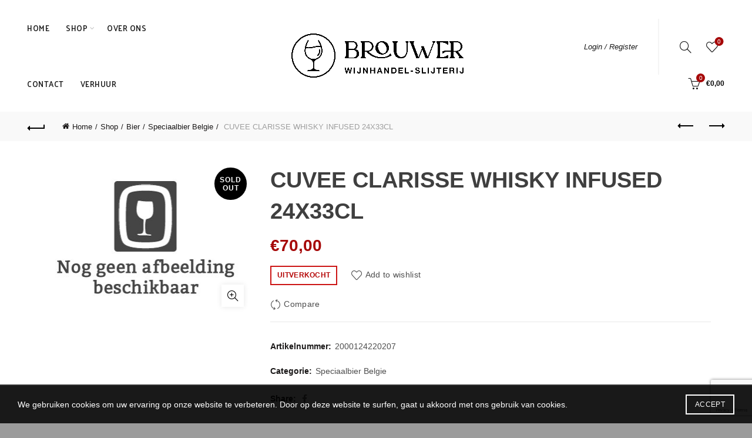

--- FILE ---
content_type: text/html; charset=UTF-8
request_url: https://wijnhandel-slijterij.nl/shop/bier/speciaalbier-belgie/cuvee-clarisse-whisky-infused-24x33cl/
body_size: 28934
content:
<!DOCTYPE html>
<html lang="nl-NL">
<head>
	<meta charset="UTF-8">
	<meta name="viewport" content="width=device-width, initial-scale=1.0, maximum-scale=1.0, user-scalable=no">
	<link rel="profile" href="http://gmpg.org/xfn/11">
	<link rel="pingback" href="https://wijnhandel-slijterij.nl/xmlrpc.php">

	<title>CUVEE CLARISSE WHISKY INFUSED 24X33CL &#8211; Wijnhandel en Slijterij Brouwer</title>
<meta name='robots' content='max-image-preview:large' />
<link rel='dns-prefetch' href='//checkout.buckaroo.nl' />
<link rel='dns-prefetch' href='//fonts.googleapis.com' />
<link rel="alternate" type="application/rss+xml" title="Wijnhandel en Slijterij Brouwer &raquo; feed" href="https://wijnhandel-slijterij.nl/feed/" />
<link rel="alternate" type="application/rss+xml" title="Wijnhandel en Slijterij Brouwer &raquo; reactiesfeed" href="https://wijnhandel-slijterij.nl/comments/feed/" />
<link rel="preload" href="https://wijnhandel-slijterij.nl/wp-content/uploads/2023/10/Black-logo-no-background.svg" as="image" />
<style id='wp-emoji-styles-inline-css' type='text/css'>

	img.wp-smiley, img.emoji {
		display: inline !important;
		border: none !important;
		box-shadow: none !important;
		height: 1em !important;
		width: 1em !important;
		margin: 0 0.07em !important;
		vertical-align: -0.1em !important;
		background: none !important;
		padding: 0 !important;
	}
</style>
<link rel='stylesheet' id='wp-block-library-css' href='https://wijnhandel-slijterij.nl/wp-includes/css/dist/block-library/style.min.css?ver=6.6.2' type='text/css' media='all' />
<style id='safe-svg-svg-icon-style-inline-css' type='text/css'>
.safe-svg-cover{text-align:center}.safe-svg-cover .safe-svg-inside{display:inline-block;max-width:100%}.safe-svg-cover svg{fill:currentColor;height:100%;max-height:100%;max-width:100%;width:100%}

</style>
<style id='leat-points-display-style-inline-css' type='text/css'>
/**
 * Points display styles for WooCommerce Checkout Blocks
 * Structural styles only - colors, spacing, borders are managed by Gutenberg
 */

.leat-points-display {
	/* Structure only - no hardcoded colors/spacing */
	display: block;
}

.leat-points-display.leat-points-loading {
	opacity: 0.7;
}

.leat-points-display .wc-block-components-totals-wrapper {
	padding: 0;
	margin: 0;
}

.leat-points-text {
	margin: 0;
	padding: 0;
	display: flex;
	align-items: center;
	gap: 8px;
}

.leat-points-icon {
	flex-shrink: 0;
	display: inline-flex;
	align-items: center;
	justify-content: center;
	color: #8b5cf6;

}

/**
 * Invitation mode styles
 * Structure and behavior only - colors managed by Gutenberg
 */
.leat-points-invitation {
	display: block;
}

.leat-points-invitation .leat-points-text {
	margin-bottom: 12px;
}

/*# sourceMappingURL=points-display-styles.css.map*/
</style>
<link rel='stylesheet' id='leat-join-program-button-css' href='https://wijnhandel-slijterij.nl/wp-content/plugins/leat-crm/dist/frontend/blocks/join-program-button.css?ver=546c57cfefb4e736518b' type='text/css' media='all' />
<link rel='stylesheet' id='leat-loyalty-heading-css' href='https://wijnhandel-slijterij.nl/wp-content/plugins/leat-crm/dist/frontend/blocks/loyalty-heading.css?ver=2da7da8ee564c1aa7f79' type='text/css' media='all' />
<link rel='stylesheet' id='leat-loyalty-paragraph-css' href='https://wijnhandel-slijterij.nl/wp-content/plugins/leat-crm/dist/frontend/blocks/loyalty-paragraph.css?ver=18b4042164135b482949' type='text/css' media='all' />
<link rel='stylesheet' id='leat-earn-rules-list-css' href='https://wijnhandel-slijterij.nl/wp-content/plugins/leat-crm/dist/frontend/blocks/earn-rules-list.css?ver=ba5482ee7c2e8091543d' type='text/css' media='all' />
<link rel='stylesheet' id='leat-spend-rules-list-css' href='https://wijnhandel-slijterij.nl/wp-content/plugins/leat-crm/dist/frontend/blocks/spend-rules-list.css?ver=ddb1e9cb559fbcf57af4' type='text/css' media='all' />
<link rel='stylesheet' id='leat-coupons-list-css' href='https://wijnhandel-slijterij.nl/wp-content/plugins/leat-crm/dist/frontend/blocks/coupons-list.css?ver=3.0.3' type='text/css' media='all' />
<link rel='stylesheet' id='leat-referral-rewards-css' href='https://wijnhandel-slijterij.nl/wp-content/plugins/leat-crm/dist/frontend/blocks/referral-rewards.css?ver=3.0.3' type='text/css' media='all' />
<link rel='stylesheet' id='leat-tiers-list-css' href='https://wijnhandel-slijterij.nl/wp-content/plugins/leat-crm/dist/frontend/blocks/tiers-list.css?ver=3.0.3' type='text/css' media='all' />
<style id='classic-theme-styles-inline-css' type='text/css'>
/*! This file is auto-generated */
.wp-block-button__link{color:#fff;background-color:#32373c;border-radius:9999px;box-shadow:none;text-decoration:none;padding:calc(.667em + 2px) calc(1.333em + 2px);font-size:1.125em}.wp-block-file__button{background:#32373c;color:#fff;text-decoration:none}
</style>
<style id='global-styles-inline-css' type='text/css'>
:root{--wp--preset--aspect-ratio--square: 1;--wp--preset--aspect-ratio--4-3: 4/3;--wp--preset--aspect-ratio--3-4: 3/4;--wp--preset--aspect-ratio--3-2: 3/2;--wp--preset--aspect-ratio--2-3: 2/3;--wp--preset--aspect-ratio--16-9: 16/9;--wp--preset--aspect-ratio--9-16: 9/16;--wp--preset--color--black: #000000;--wp--preset--color--cyan-bluish-gray: #abb8c3;--wp--preset--color--white: #ffffff;--wp--preset--color--pale-pink: #f78da7;--wp--preset--color--vivid-red: #cf2e2e;--wp--preset--color--luminous-vivid-orange: #ff6900;--wp--preset--color--luminous-vivid-amber: #fcb900;--wp--preset--color--light-green-cyan: #7bdcb5;--wp--preset--color--vivid-green-cyan: #00d084;--wp--preset--color--pale-cyan-blue: #8ed1fc;--wp--preset--color--vivid-cyan-blue: #0693e3;--wp--preset--color--vivid-purple: #9b51e0;--wp--preset--gradient--vivid-cyan-blue-to-vivid-purple: linear-gradient(135deg,rgba(6,147,227,1) 0%,rgb(155,81,224) 100%);--wp--preset--gradient--light-green-cyan-to-vivid-green-cyan: linear-gradient(135deg,rgb(122,220,180) 0%,rgb(0,208,130) 100%);--wp--preset--gradient--luminous-vivid-amber-to-luminous-vivid-orange: linear-gradient(135deg,rgba(252,185,0,1) 0%,rgba(255,105,0,1) 100%);--wp--preset--gradient--luminous-vivid-orange-to-vivid-red: linear-gradient(135deg,rgba(255,105,0,1) 0%,rgb(207,46,46) 100%);--wp--preset--gradient--very-light-gray-to-cyan-bluish-gray: linear-gradient(135deg,rgb(238,238,238) 0%,rgb(169,184,195) 100%);--wp--preset--gradient--cool-to-warm-spectrum: linear-gradient(135deg,rgb(74,234,220) 0%,rgb(151,120,209) 20%,rgb(207,42,186) 40%,rgb(238,44,130) 60%,rgb(251,105,98) 80%,rgb(254,248,76) 100%);--wp--preset--gradient--blush-light-purple: linear-gradient(135deg,rgb(255,206,236) 0%,rgb(152,150,240) 100%);--wp--preset--gradient--blush-bordeaux: linear-gradient(135deg,rgb(254,205,165) 0%,rgb(254,45,45) 50%,rgb(107,0,62) 100%);--wp--preset--gradient--luminous-dusk: linear-gradient(135deg,rgb(255,203,112) 0%,rgb(199,81,192) 50%,rgb(65,88,208) 100%);--wp--preset--gradient--pale-ocean: linear-gradient(135deg,rgb(255,245,203) 0%,rgb(182,227,212) 50%,rgb(51,167,181) 100%);--wp--preset--gradient--electric-grass: linear-gradient(135deg,rgb(202,248,128) 0%,rgb(113,206,126) 100%);--wp--preset--gradient--midnight: linear-gradient(135deg,rgb(2,3,129) 0%,rgb(40,116,252) 100%);--wp--preset--font-size--small: 13px;--wp--preset--font-size--medium: 20px;--wp--preset--font-size--large: 36px;--wp--preset--font-size--x-large: 42px;--wp--preset--spacing--20: 0.44rem;--wp--preset--spacing--30: 0.67rem;--wp--preset--spacing--40: 1rem;--wp--preset--spacing--50: 1.5rem;--wp--preset--spacing--60: 2.25rem;--wp--preset--spacing--70: 3.38rem;--wp--preset--spacing--80: 5.06rem;--wp--preset--shadow--natural: 6px 6px 9px rgba(0, 0, 0, 0.2);--wp--preset--shadow--deep: 12px 12px 50px rgba(0, 0, 0, 0.4);--wp--preset--shadow--sharp: 6px 6px 0px rgba(0, 0, 0, 0.2);--wp--preset--shadow--outlined: 6px 6px 0px -3px rgba(255, 255, 255, 1), 6px 6px rgba(0, 0, 0, 1);--wp--preset--shadow--crisp: 6px 6px 0px rgba(0, 0, 0, 1);}:where(.is-layout-flex){gap: 0.5em;}:where(.is-layout-grid){gap: 0.5em;}body .is-layout-flex{display: flex;}.is-layout-flex{flex-wrap: wrap;align-items: center;}.is-layout-flex > :is(*, div){margin: 0;}body .is-layout-grid{display: grid;}.is-layout-grid > :is(*, div){margin: 0;}:where(.wp-block-columns.is-layout-flex){gap: 2em;}:where(.wp-block-columns.is-layout-grid){gap: 2em;}:where(.wp-block-post-template.is-layout-flex){gap: 1.25em;}:where(.wp-block-post-template.is-layout-grid){gap: 1.25em;}.has-black-color{color: var(--wp--preset--color--black) !important;}.has-cyan-bluish-gray-color{color: var(--wp--preset--color--cyan-bluish-gray) !important;}.has-white-color{color: var(--wp--preset--color--white) !important;}.has-pale-pink-color{color: var(--wp--preset--color--pale-pink) !important;}.has-vivid-red-color{color: var(--wp--preset--color--vivid-red) !important;}.has-luminous-vivid-orange-color{color: var(--wp--preset--color--luminous-vivid-orange) !important;}.has-luminous-vivid-amber-color{color: var(--wp--preset--color--luminous-vivid-amber) !important;}.has-light-green-cyan-color{color: var(--wp--preset--color--light-green-cyan) !important;}.has-vivid-green-cyan-color{color: var(--wp--preset--color--vivid-green-cyan) !important;}.has-pale-cyan-blue-color{color: var(--wp--preset--color--pale-cyan-blue) !important;}.has-vivid-cyan-blue-color{color: var(--wp--preset--color--vivid-cyan-blue) !important;}.has-vivid-purple-color{color: var(--wp--preset--color--vivid-purple) !important;}.has-black-background-color{background-color: var(--wp--preset--color--black) !important;}.has-cyan-bluish-gray-background-color{background-color: var(--wp--preset--color--cyan-bluish-gray) !important;}.has-white-background-color{background-color: var(--wp--preset--color--white) !important;}.has-pale-pink-background-color{background-color: var(--wp--preset--color--pale-pink) !important;}.has-vivid-red-background-color{background-color: var(--wp--preset--color--vivid-red) !important;}.has-luminous-vivid-orange-background-color{background-color: var(--wp--preset--color--luminous-vivid-orange) !important;}.has-luminous-vivid-amber-background-color{background-color: var(--wp--preset--color--luminous-vivid-amber) !important;}.has-light-green-cyan-background-color{background-color: var(--wp--preset--color--light-green-cyan) !important;}.has-vivid-green-cyan-background-color{background-color: var(--wp--preset--color--vivid-green-cyan) !important;}.has-pale-cyan-blue-background-color{background-color: var(--wp--preset--color--pale-cyan-blue) !important;}.has-vivid-cyan-blue-background-color{background-color: var(--wp--preset--color--vivid-cyan-blue) !important;}.has-vivid-purple-background-color{background-color: var(--wp--preset--color--vivid-purple) !important;}.has-black-border-color{border-color: var(--wp--preset--color--black) !important;}.has-cyan-bluish-gray-border-color{border-color: var(--wp--preset--color--cyan-bluish-gray) !important;}.has-white-border-color{border-color: var(--wp--preset--color--white) !important;}.has-pale-pink-border-color{border-color: var(--wp--preset--color--pale-pink) !important;}.has-vivid-red-border-color{border-color: var(--wp--preset--color--vivid-red) !important;}.has-luminous-vivid-orange-border-color{border-color: var(--wp--preset--color--luminous-vivid-orange) !important;}.has-luminous-vivid-amber-border-color{border-color: var(--wp--preset--color--luminous-vivid-amber) !important;}.has-light-green-cyan-border-color{border-color: var(--wp--preset--color--light-green-cyan) !important;}.has-vivid-green-cyan-border-color{border-color: var(--wp--preset--color--vivid-green-cyan) !important;}.has-pale-cyan-blue-border-color{border-color: var(--wp--preset--color--pale-cyan-blue) !important;}.has-vivid-cyan-blue-border-color{border-color: var(--wp--preset--color--vivid-cyan-blue) !important;}.has-vivid-purple-border-color{border-color: var(--wp--preset--color--vivid-purple) !important;}.has-vivid-cyan-blue-to-vivid-purple-gradient-background{background: var(--wp--preset--gradient--vivid-cyan-blue-to-vivid-purple) !important;}.has-light-green-cyan-to-vivid-green-cyan-gradient-background{background: var(--wp--preset--gradient--light-green-cyan-to-vivid-green-cyan) !important;}.has-luminous-vivid-amber-to-luminous-vivid-orange-gradient-background{background: var(--wp--preset--gradient--luminous-vivid-amber-to-luminous-vivid-orange) !important;}.has-luminous-vivid-orange-to-vivid-red-gradient-background{background: var(--wp--preset--gradient--luminous-vivid-orange-to-vivid-red) !important;}.has-very-light-gray-to-cyan-bluish-gray-gradient-background{background: var(--wp--preset--gradient--very-light-gray-to-cyan-bluish-gray) !important;}.has-cool-to-warm-spectrum-gradient-background{background: var(--wp--preset--gradient--cool-to-warm-spectrum) !important;}.has-blush-light-purple-gradient-background{background: var(--wp--preset--gradient--blush-light-purple) !important;}.has-blush-bordeaux-gradient-background{background: var(--wp--preset--gradient--blush-bordeaux) !important;}.has-luminous-dusk-gradient-background{background: var(--wp--preset--gradient--luminous-dusk) !important;}.has-pale-ocean-gradient-background{background: var(--wp--preset--gradient--pale-ocean) !important;}.has-electric-grass-gradient-background{background: var(--wp--preset--gradient--electric-grass) !important;}.has-midnight-gradient-background{background: var(--wp--preset--gradient--midnight) !important;}.has-small-font-size{font-size: var(--wp--preset--font-size--small) !important;}.has-medium-font-size{font-size: var(--wp--preset--font-size--medium) !important;}.has-large-font-size{font-size: var(--wp--preset--font-size--large) !important;}.has-x-large-font-size{font-size: var(--wp--preset--font-size--x-large) !important;}
:where(.wp-block-post-template.is-layout-flex){gap: 1.25em;}:where(.wp-block-post-template.is-layout-grid){gap: 1.25em;}
:where(.wp-block-columns.is-layout-flex){gap: 2em;}:where(.wp-block-columns.is-layout-grid){gap: 2em;}
:root :where(.wp-block-pullquote){font-size: 1.5em;line-height: 1.6;}
</style>
<link rel='stylesheet' id='wdp-style-css' href='https://wijnhandel-slijterij.nl/wp-content/plugins/aco-woo-dynamic-pricing/assets/css/frontend.css?ver=4.5.10' type='text/css' media='all' />
<style id='age-gate-custom-inline-css' type='text/css'>
:root{--ag-background-color: rgba(255,255,255,1);--ag-background-image-position: center center;--ag-background-image-opacity: 1;--ag-form-background: rgba(255,255,255,1);--ag-text-color: #000000;--ag-blur: 5px;}
</style>
<link rel='stylesheet' id='age-gate-css' href='https://wijnhandel-slijterij.nl/wp-content/plugins/age-gate/dist/main.css?ver=3.7.2' type='text/css' media='all' />
<style id='age-gate-options-inline-css' type='text/css'>
:root{--ag-background-color: rgba(255,255,255,1);--ag-background-image-position: center center;--ag-background-image-opacity: 1;--ag-form-background: rgba(255,255,255,1);--ag-text-color: #000000;--ag-blur: 5px;}
</style>
<link rel='stylesheet' id='brouwer-microcash-css' href='https://wijnhandel-slijterij.nl/wp-content/plugins/brouwer-microcash/public/css/brouwer-microcash-public.css?ver=1.0.0' type='text/css' media='all' />
<style id='woocommerce-inline-inline-css' type='text/css'>
.woocommerce form .form-row .required { visibility: visible; }
</style>
<link rel='stylesheet' id='buckaroo-custom-styles-css' href='https://wijnhandel-slijterij.nl/wp-content/plugins/wc-buckaroo-bpe-gateway/library/css/buckaroo-custom.css?ver=4.6.1' type='text/css' media='all' />
<link rel='stylesheet' id='woocommerce-pre-orders-main-css-css' href='https://wijnhandel-slijterij.nl/wp-content/plugins/pre-orders-for-woocommerce/media/css/main.css?ver=2.3' type='text/css' media='all' />
<link rel='stylesheet' id='brands-styles-css' href='https://wijnhandel-slijterij.nl/wp-content/plugins/woocommerce/assets/css/brands.css?ver=9.8.5' type='text/css' media='all' />
<link rel='stylesheet' id='bootstrap-css' href='https://wijnhandel-slijterij.nl/wp-content/themes/basel/css/bootstrap.min.css?ver=5.7.2' type='text/css' media='all' />
<link rel='stylesheet' id='basel-style-css' href='https://wijnhandel-slijterij.nl/wp-content/themes/basel/css/parts/base.min.css?ver=5.7.2' type='text/css' media='all' />
<link rel='stylesheet' id='js_composer_front-css' href='https://wijnhandel-slijterij.nl/wp-content/plugins/js_composer/assets/css/js_composer.min.css?ver=6.11.0' type='text/css' media='all' />
<link rel='stylesheet' id='vc_font_awesome_5_shims-css' href='https://wijnhandel-slijterij.nl/wp-content/plugins/js_composer/assets/lib/bower/font-awesome/css/v4-shims.min.css?ver=6.11.0' type='text/css' media='all' />
<link rel='stylesheet' id='vc_font_awesome_5-css' href='https://wijnhandel-slijterij.nl/wp-content/plugins/js_composer/assets/lib/bower/font-awesome/css/all.min.css?ver=6.11.0' type='text/css' media='all' />
<link rel='stylesheet' id='basel-wp-gutenberg-css' href='https://wijnhandel-slijterij.nl/wp-content/themes/basel/css/parts/wp-gutenberg.min.css?ver=5.7.2' type='text/css' media='all' />
<link rel='stylesheet' id='basel-int-revolution-slider-css' href='https://wijnhandel-slijterij.nl/wp-content/themes/basel/css/parts/int-revolution-slider.min.css?ver=5.7.2' type='text/css' media='all' />
<link rel='stylesheet' id='basel-int-wpcf7-css' href='https://wijnhandel-slijterij.nl/wp-content/themes/basel/css/parts/int-wpcf7.min.css?ver=5.7.2' type='text/css' media='all' />
<link rel='stylesheet' id='basel-int-wpbakery-base-css' href='https://wijnhandel-slijterij.nl/wp-content/themes/basel/css/parts/int-wpbakery-base.min.css?ver=5.7.2' type='text/css' media='all' />
<link rel='stylesheet' id='basel-woo-base-css' href='https://wijnhandel-slijterij.nl/wp-content/themes/basel/css/parts/woo-base.min.css?ver=5.7.2' type='text/css' media='all' />
<link rel='stylesheet' id='basel-woo-page-single-product-css' href='https://wijnhandel-slijterij.nl/wp-content/themes/basel/css/parts/woo-page-single-product.min.css?ver=5.7.2' type='text/css' media='all' />
<link rel='stylesheet' id='basel-header-general-css' href='https://wijnhandel-slijterij.nl/wp-content/themes/basel/css/parts/header-general.min.css?ver=5.7.2' type='text/css' media='all' />
<link rel='stylesheet' id='basel-page-title-css' href='https://wijnhandel-slijterij.nl/wp-content/themes/basel/css/parts/page-title.min.css?ver=5.7.2' type='text/css' media='all' />
<link rel='stylesheet' id='basel-lib-owl-carousel-css' href='https://wijnhandel-slijterij.nl/wp-content/themes/basel/css/parts/lib-owl-carousel.min.css?ver=5.7.2' type='text/css' media='all' />
<link rel='stylesheet' id='basel-el-social-icons-css' href='https://wijnhandel-slijterij.nl/wp-content/themes/basel/css/parts/el-social-icons.min.css?ver=5.7.2' type='text/css' media='all' />
<link rel='stylesheet' id='basel-woo-product-loop-general-css' href='https://wijnhandel-slijterij.nl/wp-content/themes/basel/css/parts/woo-product-loop-general.min.css?ver=5.7.2' type='text/css' media='all' />
<link rel='stylesheet' id='basel-woo-product-loop-alt-css' href='https://wijnhandel-slijterij.nl/wp-content/themes/basel/css/parts/woo-product-loop-alt.min.css?ver=5.7.2' type='text/css' media='all' />
<link rel='stylesheet' id='basel-woo-opt-add-to-cart-popup-css' href='https://wijnhandel-slijterij.nl/wp-content/themes/basel/css/parts/woo-opt-add-to-cart-popup.min.css?ver=5.7.2' type='text/css' media='all' />
<link rel='stylesheet' id='basel-lib-magnific-popup-css' href='https://wijnhandel-slijterij.nl/wp-content/themes/basel/css/parts/lib-magnific-popup.min.css?ver=5.7.2' type='text/css' media='all' />
<link rel='stylesheet' id='basel-footer-general-css' href='https://wijnhandel-slijterij.nl/wp-content/themes/basel/css/parts/footer-general.min.css?ver=5.7.2' type='text/css' media='all' />
<link rel='stylesheet' id='basel-lib-photoswipe-css' href='https://wijnhandel-slijterij.nl/wp-content/themes/basel/css/parts/lib-photoswipe.min.css?ver=5.7.2' type='text/css' media='all' />
<link rel='stylesheet' id='basel-opt-scrolltotop-css' href='https://wijnhandel-slijterij.nl/wp-content/themes/basel/css/parts/opt-scrolltotop.min.css?ver=5.7.2' type='text/css' media='all' />
<link rel='stylesheet' id='xts-google-fonts-css' href='//fonts.googleapis.com/css?family=Palanquin%3A100%2C200%2C300%2C400%2C500%2C600%2C700&#038;ver=5.7.2' type='text/css' media='all' />
<link rel='stylesheet' id='basel-dynamic-style-css' href='https://wijnhandel-slijterij.nl/wp-content/uploads/2023/11/basel-dynamic-1699283387.css?ver=5.7.2' type='text/css' media='all' />
<script type="text/template" id="tmpl-variation-template">
	<div class="woocommerce-variation-description">{{{ data.variation.variation_description }}}</div>
	<div class="woocommerce-variation-price">{{{ data.variation.price_html }}}</div>
	<div class="woocommerce-variation-availability">{{{ data.variation.availability_html }}}</div>
</script>
<script type="text/template" id="tmpl-unavailable-variation-template">
	<p role="alert">Dit product is niet beschikbaar. Kies een andere combinatie.</p>
</script>
<script type="text/javascript" src="https://wijnhandel-slijterij.nl/wp-includes/js/jquery/jquery.min.js?ver=3.7.1" id="jquery-core-js"></script>
<script type="text/javascript" src="https://wijnhandel-slijterij.nl/wp-includes/js/jquery/jquery-migrate.min.js?ver=3.4.1" id="jquery-migrate-js"></script>
<script type="text/javascript" id="awd-script-js-extra">
/* <![CDATA[ */
var awdajaxobject = {"url":"https:\/\/wijnhandel-slijterij.nl\/wp-admin\/admin-ajax.php","nonce":"b517c148a3","priceGroup":{"data":[],"headers":[],"status":200},"dynamicPricing":"","variablePricing":"","thousandSeparator":".","decimalSeparator":","};
/* ]]> */
</script>
<script type="text/javascript" src="https://wijnhandel-slijterij.nl/wp-content/plugins/aco-woo-dynamic-pricing/assets/js/frontend.js?ver=4.5.10" id="awd-script-js"></script>
<script type="text/javascript" src="https://wijnhandel-slijterij.nl/wp-content/plugins/brouwer-microcash/public/js/brouwer-microcash-public.js?ver=1.0.0" id="brouwer-microcash-js"></script>
<script type="text/javascript" src="https://wijnhandel-slijterij.nl/wp-content/plugins/woocommerce/assets/js/jquery-blockui/jquery.blockUI.min.js?ver=2.7.0-wc.9.8.5" id="jquery-blockui-js" data-wp-strategy="defer"></script>
<script type="text/javascript" id="wc-add-to-cart-js-extra">
/* <![CDATA[ */
var wc_add_to_cart_params = {"ajax_url":"\/wp-admin\/admin-ajax.php","wc_ajax_url":"\/?wc-ajax=%%endpoint%%","i18n_view_cart":"Bekijk winkelwagen","cart_url":"https:\/\/wijnhandel-slijterij.nl\/cart\/","is_cart":"","cart_redirect_after_add":"no"};
/* ]]> */
</script>
<script type="text/javascript" src="https://wijnhandel-slijterij.nl/wp-content/plugins/woocommerce/assets/js/frontend/add-to-cart.min.js?ver=9.8.5" id="wc-add-to-cart-js" data-wp-strategy="defer"></script>
<script type="text/javascript" src="https://wijnhandel-slijterij.nl/wp-content/plugins/woocommerce/assets/js/zoom/jquery.zoom.min.js?ver=1.7.21-wc.9.8.5" id="zoom-js" defer="defer" data-wp-strategy="defer"></script>
<script type="text/javascript" id="wc-single-product-js-extra">
/* <![CDATA[ */
var wc_single_product_params = {"i18n_required_rating_text":"Selecteer een waardering","i18n_rating_options":["1 van de 5 sterren","2 van de 5 sterren","3 van de 5 sterren","4 van de 5 sterren","5 van de 5 sterren"],"i18n_product_gallery_trigger_text":"Afbeeldinggalerij in volledig scherm bekijken","review_rating_required":"yes","flexslider":{"rtl":false,"animation":"slide","smoothHeight":true,"directionNav":false,"controlNav":"thumbnails","slideshow":false,"animationSpeed":500,"animationLoop":false,"allowOneSlide":false},"zoom_enabled":"","zoom_options":[],"photoswipe_enabled":"","photoswipe_options":{"shareEl":false,"closeOnScroll":false,"history":false,"hideAnimationDuration":0,"showAnimationDuration":0},"flexslider_enabled":""};
/* ]]> */
</script>
<script type="text/javascript" src="https://wijnhandel-slijterij.nl/wp-content/plugins/woocommerce/assets/js/frontend/single-product.min.js?ver=9.8.5" id="wc-single-product-js" defer="defer" data-wp-strategy="defer"></script>
<script type="text/javascript" src="https://wijnhandel-slijterij.nl/wp-content/plugins/woocommerce/assets/js/js-cookie/js.cookie.min.js?ver=2.1.4-wc.9.8.5" id="js-cookie-js" data-wp-strategy="defer"></script>
<script type="text/javascript" id="woocommerce-js-extra">
/* <![CDATA[ */
var woocommerce_params = {"ajax_url":"\/wp-admin\/admin-ajax.php","wc_ajax_url":"\/?wc-ajax=%%endpoint%%","i18n_password_show":"Wachtwoord weergeven","i18n_password_hide":"Wachtwoord verbergen"};
/* ]]> */
</script>
<script type="text/javascript" src="https://wijnhandel-slijterij.nl/wp-content/plugins/woocommerce/assets/js/frontend/woocommerce.min.js?ver=9.8.5" id="woocommerce-js" defer="defer" data-wp-strategy="defer"></script>
<script type="text/javascript" id="buckaroo_sdk-js-extra">
/* <![CDATA[ */
var buckaroo_global = {"ajax_url":"https:\/\/wijnhandel-slijterij.nl\/","idin_i18n":{"general_error":"Something went wrong while processing your identification.","bank_required":"You need to select your bank!"},"payByBankLogos":{"ABNANL2A":"https:\/\/wijnhandel-slijterij.nl\/wp-content\/plugins\/wc-buckaroo-bpe-gateway\/\/library\/buckaroo_images\/ideal\/abnamro.svg","ASNBNL21":"https:\/\/wijnhandel-slijterij.nl\/wp-content\/plugins\/wc-buckaroo-bpe-gateway\/\/library\/buckaroo_images\/ideal\/asnbank.svg","INGBNL2A":"https:\/\/wijnhandel-slijterij.nl\/wp-content\/plugins\/wc-buckaroo-bpe-gateway\/\/library\/buckaroo_images\/ideal\/ing.svg","RABONL2U":"https:\/\/wijnhandel-slijterij.nl\/wp-content\/plugins\/wc-buckaroo-bpe-gateway\/\/library\/buckaroo_images\/ideal\/rabobank.svg","SNSBNL2A":"https:\/\/wijnhandel-slijterij.nl\/wp-content\/plugins\/wc-buckaroo-bpe-gateway\/\/library\/buckaroo_images\/ideal\/sns.svg","RBRBNL21":"https:\/\/wijnhandel-slijterij.nl\/wp-content\/plugins\/wc-buckaroo-bpe-gateway\/\/library\/buckaroo_images\/ideal\/regiobank.svg","KNABNL2H":"https:\/\/wijnhandel-slijterij.nl\/wp-content\/plugins\/wc-buckaroo-bpe-gateway\/\/library\/buckaroo_images\/ideal\/knab.svg","NTSBDEB1":"https:\/\/wijnhandel-slijterij.nl\/wp-content\/plugins\/wc-buckaroo-bpe-gateway\/\/library\/buckaroo_images\/ideal\/n26.svg"},"creditCardIssuers":[{"servicename":"amex","displayname":"American Express"},{"servicename":"cartebancaire","displayname":"Carte Bancaire"},{"servicename":"cartebleuevisa","displayname":"Carte Bleue"},{"servicename":"dankort","displayname":"Dankort"},{"servicename":"maestro","displayname":"Maestro"},{"servicename":"mastercard","displayname":"Mastercard"},{"servicename":"nexi","displayname":"Nexi"},{"servicename":"postepay","displayname":"PostePay"},{"servicename":"visa","displayname":"Visa"},{"servicename":"visaelectron","displayname":"Visa Electron"},{"servicename":"vpay","displayname":"Vpay"}],"locale":"nl_NL"};
/* ]]> */
</script>
<script type="text/javascript" src="https://checkout.buckaroo.nl/api/buckaroosdk/script?ver=4.6.1" id="buckaroo_sdk-js"></script>
<script type="text/javascript" src="https://wijnhandel-slijterij.nl/wp-content/plugins/js_composer/assets/js/vendors/woocommerce-add-to-cart.js?ver=6.11.0" id="vc_woocommerce-add-to-cart-js-js"></script>
<!--[if lt IE 9]>
<script type="text/javascript" src="https://wijnhandel-slijterij.nl/wp-content/themes/basel/js/html5.min.js?ver=5.7.2" id="basel_html5shiv-js"></script>
<![endif]-->
<script type="text/javascript" src="https://wijnhandel-slijterij.nl/wp-includes/js/underscore.min.js?ver=1.13.4" id="underscore-js"></script>
<script type="text/javascript" id="wp-util-js-extra">
/* <![CDATA[ */
var _wpUtilSettings = {"ajax":{"url":"\/wp-admin\/admin-ajax.php"}};
/* ]]> */
</script>
<script type="text/javascript" src="https://wijnhandel-slijterij.nl/wp-includes/js/wp-util.min.js?ver=6.6.2" id="wp-util-js"></script>
<script type="text/javascript" id="wc-add-to-cart-variation-js-extra">
/* <![CDATA[ */
var wc_add_to_cart_variation_params = {"wc_ajax_url":"\/?wc-ajax=%%endpoint%%","i18n_no_matching_variations_text":"Geen producten gevonden. Kies een andere combinatie.","i18n_make_a_selection_text":"Selecteer enkele productopties voordat je dit product aan je winkelwagen toevoegt.","i18n_unavailable_text":"Dit product is niet beschikbaar. Kies een andere combinatie.","i18n_reset_alert_text":"Je selectie is opnieuw ingesteld. Selecteer eerst product-opties alvorens dit product in de winkelmand te plaatsen."};
/* ]]> */
</script>
<script type="text/javascript" src="https://wijnhandel-slijterij.nl/wp-content/plugins/woocommerce/assets/js/frontend/add-to-cart-variation.min.js?ver=9.8.5" id="wc-add-to-cart-variation-js" defer="defer" data-wp-strategy="defer"></script>
<link rel="https://api.w.org/" href="https://wijnhandel-slijterij.nl/wp-json/" /><link rel="alternate" title="JSON" type="application/json" href="https://wijnhandel-slijterij.nl/wp-json/wp/v2/product/168003" /><link rel="EditURI" type="application/rsd+xml" title="RSD" href="https://wijnhandel-slijterij.nl/xmlrpc.php?rsd" />
<meta name="generator" content="WordPress 6.6.2" />
<meta name="generator" content="WooCommerce 9.8.5" />
<link rel="canonical" href="https://wijnhandel-slijterij.nl/shop/bier/speciaalbier-belgie/cuvee-clarisse-whisky-infused-24x33cl/" />
<link rel='shortlink' href='https://wijnhandel-slijterij.nl/?p=168003' />
<link rel="alternate" title="oEmbed (JSON)" type="application/json+oembed" href="https://wijnhandel-slijterij.nl/wp-json/oembed/1.0/embed?url=https%3A%2F%2Fwijnhandel-slijterij.nl%2Fshop%2Fbier%2Fspeciaalbier-belgie%2Fcuvee-clarisse-whisky-infused-24x33cl%2F" />
<link rel="alternate" title="oEmbed (XML)" type="text/xml+oembed" href="https://wijnhandel-slijterij.nl/wp-json/oembed/1.0/embed?url=https%3A%2F%2Fwijnhandel-slijterij.nl%2Fshop%2Fbier%2Fspeciaalbier-belgie%2Fcuvee-clarisse-whisky-infused-24x33cl%2F&#038;format=xml" />
<meta name="theme-color" content="">		
		
		
				        <style> 
            	
			/* Shop popup */
			
			.basel-promo-popup {
			   max-width: 900px;
			}
	
            .site-logo {
                width: 50%;
            }    

            .site-logo img {
                max-width: 600px;
                max-height: 95px;
            }    

                            .widgetarea-head,
                .main-nav {
                    width: 25%;
                }  

                .right-column {
                    width: 25%;
                }  

            
                            .basel-woocommerce-layered-nav .basel-scroll-content {
                    max-height: 280px;
                }
            
			/* header Banner */
			body .header-banner {
				height: 40px;
			}
	
			body.header-banner-display .website-wrapper {
				margin-top:40px;
			}	

            /* Topbar height configs */

			.topbar-menu ul > li {
				line-height: 42px;
			}
			
			.topbar-wrapp,
			.topbar-content:before {
				height: 42px;
			}
			
			.sticky-header-prepared.basel-top-bar-on .header-shop, 
			.sticky-header-prepared.basel-top-bar-on .header-split,
			.enable-sticky-header.basel-header-overlap.basel-top-bar-on .main-header {
				top: 42px;
			}

            /* Header height configs */

            /* Limit logo image height for according to header height */
            .site-logo img {
                max-height: 95px;
            } 

            /* And for sticky header logo also */
            .act-scroll .site-logo img,
            .header-clone .site-logo img {
                max-height: 75px;
            }   

            /* Set sticky headers height for cloned headers based on menu links line height */
            .header-clone .main-nav .menu > li > a {
                height: 75px;
                line-height: 75px;
            } 

            /* Height for switch logos */

            .sticky-header-real:not(.global-header-menu-top) .switch-logo-enable .basel-logo {
                height: 95px;
            }

            .sticky-header-real:not(.global-header-menu-top) .act-scroll .switch-logo-enable .basel-logo {
                height: 75px;
            }

            .sticky-header-real:not(.global-header-menu-top) .act-scroll .switch-logo-enable {
                transform: translateY(-75px);
            }

                            /* Header height for these layouts based on it's menu links line height */
                .main-nav .menu > li > a {
                    height: 95px;
                    line-height: 95px;
                }  
                /* The same for sticky header */
                .act-scroll .main-nav .menu > li > a {
                    height: 75px;
                    line-height: 75px;
                }  
            
            
                            /* Set line height for header links for shop header layout. Based in the header height option */
                .header-shop .right-column .header-links {
                    height: 95px;
                    line-height: 95px;
                }  

                /* The same for sticky header */
                .header-shop.act-scroll .right-column .header-links {
                    height: 75px;
                    line-height: 75px;
                }  
            
            
            /* Page headings settings for heading overlap. Calculate on the header height base */

            .basel-header-overlap .title-size-default,
            .basel-header-overlap .title-size-small,
            .basel-header-overlap .title-shop.without-title.title-size-default,
            .basel-header-overlap .title-shop.without-title.title-size-small {
                padding-top: 135px;
            }


            .basel-header-overlap .title-shop.without-title.title-size-large,
            .basel-header-overlap .title-size-large {
                padding-top: 215px;
            }

            @media (max-width: 991px) {

				/* header Banner */
				body .header-banner {
					height: 40px;
				}
	
				body.header-banner-display .website-wrapper {
					margin-top:40px;
				}

	            /* Topbar height configs */
				.topbar-menu ul > li {
					line-height: 38px;
				}
				
				.topbar-wrapp,
				.topbar-content:before {
					height: 38px;
				}
				
				.sticky-header-prepared.basel-top-bar-on .header-shop, 
				.sticky-header-prepared.basel-top-bar-on .header-split,
				.enable-sticky-header.basel-header-overlap.basel-top-bar-on .main-header {
					top: 38px;
				}

                /* Set header height for mobile devices */
                .main-header .wrapp-header {
                    min-height: 60px;
                } 

                /* Limit logo image height for mobile according to mobile header height */
                .site-logo img {
                    max-height: 60px;
                }   

                /* Limit logo on sticky header. Both header real and header cloned */
                .act-scroll .site-logo img,
                .header-clone .site-logo img {
                    max-height: 60px;
                }

                /* Height for switch logos */

                .main-header .switch-logo-enable .basel-logo {
                    height: 60px;
                }

                .sticky-header-real:not(.global-header-menu-top) .act-scroll .switch-logo-enable .basel-logo {
                    height: 60px;
                }

                .sticky-header-real:not(.global-header-menu-top) .act-scroll .switch-logo-enable {
                    transform: translateY(-60px);
                }

                /* Page headings settings for heading overlap. Calculate on the MOBILE header height base */
                .basel-header-overlap .title-size-default,
                .basel-header-overlap .title-size-small,
                .basel-header-overlap .title-shop.without-title.title-size-default,
                .basel-header-overlap .title-shop.without-title.title-size-small {
                    padding-top: 80px;
                }

                .basel-header-overlap .title-shop.without-title.title-size-large,
                .basel-header-overlap .title-size-large {
                    padding-top: 120px;
                }
 
            }

                 
                    </style>
        
                    <script type="text/javascript">
                                                    jQuery(document).ready(function() {
                        var text = jQuery('.stock.in-stock').text();
if (text) {
	var withNoDigits = text.replace(/[0-9]/g, '');	
	jQuery('.stock.in-stock').text(withNoDigits);
}                    });
                            </script>
        
			<noscript><style>.woocommerce-product-gallery{ opacity: 1 !important; }</style></noscript>
	<meta name="generator" content="Powered by WPBakery Page Builder - drag and drop page builder for WordPress."/>
<meta name="generator" content="Powered by Slider Revolution 6.7.32 - responsive, Mobile-Friendly Slider Plugin for WordPress with comfortable drag and drop interface." />
<link rel="icon" href="https://wijnhandel-slijterij.nl/wp-content/uploads/2023/11/Glas2023DEF-4.jpg" sizes="32x32" />
<link rel="icon" href="https://wijnhandel-slijterij.nl/wp-content/uploads/2023/11/Glas2023DEF-4.jpg" sizes="192x192" />
<link rel="apple-touch-icon" href="https://wijnhandel-slijterij.nl/wp-content/uploads/2023/11/Glas2023DEF-4.jpg" />
<meta name="msapplication-TileImage" content="https://wijnhandel-slijterij.nl/wp-content/uploads/2023/11/Glas2023DEF-4.jpg" />
<script>function setREVStartSize(e){
			//window.requestAnimationFrame(function() {
				window.RSIW = window.RSIW===undefined ? window.innerWidth : window.RSIW;
				window.RSIH = window.RSIH===undefined ? window.innerHeight : window.RSIH;
				try {
					var pw = document.getElementById(e.c).parentNode.offsetWidth,
						newh;
					pw = pw===0 || isNaN(pw) || (e.l=="fullwidth" || e.layout=="fullwidth") ? window.RSIW : pw;
					e.tabw = e.tabw===undefined ? 0 : parseInt(e.tabw);
					e.thumbw = e.thumbw===undefined ? 0 : parseInt(e.thumbw);
					e.tabh = e.tabh===undefined ? 0 : parseInt(e.tabh);
					e.thumbh = e.thumbh===undefined ? 0 : parseInt(e.thumbh);
					e.tabhide = e.tabhide===undefined ? 0 : parseInt(e.tabhide);
					e.thumbhide = e.thumbhide===undefined ? 0 : parseInt(e.thumbhide);
					e.mh = e.mh===undefined || e.mh=="" || e.mh==="auto" ? 0 : parseInt(e.mh,0);
					if(e.layout==="fullscreen" || e.l==="fullscreen")
						newh = Math.max(e.mh,window.RSIH);
					else{
						e.gw = Array.isArray(e.gw) ? e.gw : [e.gw];
						for (var i in e.rl) if (e.gw[i]===undefined || e.gw[i]===0) e.gw[i] = e.gw[i-1];
						e.gh = e.el===undefined || e.el==="" || (Array.isArray(e.el) && e.el.length==0)? e.gh : e.el;
						e.gh = Array.isArray(e.gh) ? e.gh : [e.gh];
						for (var i in e.rl) if (e.gh[i]===undefined || e.gh[i]===0) e.gh[i] = e.gh[i-1];
											
						var nl = new Array(e.rl.length),
							ix = 0,
							sl;
						e.tabw = e.tabhide>=pw ? 0 : e.tabw;
						e.thumbw = e.thumbhide>=pw ? 0 : e.thumbw;
						e.tabh = e.tabhide>=pw ? 0 : e.tabh;
						e.thumbh = e.thumbhide>=pw ? 0 : e.thumbh;
						for (var i in e.rl) nl[i] = e.rl[i]<window.RSIW ? 0 : e.rl[i];
						sl = nl[0];
						for (var i in nl) if (sl>nl[i] && nl[i]>0) { sl = nl[i]; ix=i;}
						var m = pw>(e.gw[ix]+e.tabw+e.thumbw) ? 1 : (pw-(e.tabw+e.thumbw)) / (e.gw[ix]);
						newh =  (e.gh[ix] * m) + (e.tabh + e.thumbh);
					}
					var el = document.getElementById(e.c);
					if (el!==null && el) el.style.height = newh+"px";
					el = document.getElementById(e.c+"_wrapper");
					if (el!==null && el) {
						el.style.height = newh+"px";
						el.style.display = "block";
					}
				} catch(e){
					console.log("Failure at Presize of Slider:" + e)
				}
			//});
		  };</script>
		<style type="text/css" id="wp-custom-css">
			.footer-column-2 {
	padding-right: 0;
}

.footer-column-2 p {
	margin-bottom: 0;
}

.search-overlap {
	height: 100%;
	padding-top: 50px;
}		</style>
		<noscript><style> .wpb_animate_when_almost_visible { opacity: 1; }</style></noscript></head>

<body class="product-template-default single single-product postid-168003 theme-basel woocommerce woocommerce-page woocommerce-no-js wrapper-full-width global-cart-design-2 global-search-full-screen global-header-shop mobile-nav-from-left basel-product-design-default basel-light catalog-mode-off categories-accordion-on global-wishlist-enable basel-top-bar-off basel-ajax-shop-on basel-ajax-search-on enable-sticky-header header-full-width sticky-header-real offcanvas-sidebar-mobile offcanvas-sidebar-tablet wpb-js-composer js-comp-ver-6.11.0 vc_responsive">
					<div class="login-form-side">
				<div class="widget-heading">
					<span class="widget-title">Sign in</span>
					<a href="#" rel="nofollow" class="widget-close">close</a>
				</div>
				
				<div class="login-form">
							<form method="post" class="login woocommerce-form woocommerce-form-login " action="https://wijnhandel-slijterij.nl/my-account/" >

			
			
			<p class="woocommerce-FormRow woocommerce-FormRow--wide form-row form-row-wide form-row-username">
				<label for="username">Username or email&nbsp;<span class="required">*</span></label>
				<input type="text" class="woocommerce-Input woocommerce-Input--text input-text" name="username" id="username" autocomplete="username" value="" />
			</p>
			<p class="woocommerce-FormRow woocommerce-FormRow--wide form-row form-row-wide form-row-password">
				<label for="password">Password&nbsp;<span class="required">*</span></label>
				<input class="woocommerce-Input woocommerce-Input--text input-text" type="password" name="password" id="password" autocomplete="current-password" />
			</p>

			
			<p class="form-row">
				<input type="hidden" id="woocommerce-login-nonce" name="woocommerce-login-nonce" value="2dacfb55c2" /><input type="hidden" name="_wp_http_referer" value="/shop/bier/speciaalbier-belgie/cuvee-clarisse-whisky-infused-24x33cl/" />								<button type="submit" class="woocommerce-button button woocommerce-form-login__submit" name="login" value="Log in">Log in</button>
			</p>

			<div class="login-form-footer">
				<a href="https://wijnhandel-slijterij.nl/my-account/lost-password/" class="woocommerce-LostPassword lost_password">Lost your password?</a>
				<label class="woocommerce-form__label woocommerce-form__label-for-checkbox woocommerce-form-login__rememberme">
					<input class="woocommerce-form__input woocommerce-form__input-checkbox" name="rememberme" type="checkbox" value="forever" /> <span>Remember me</span>
				</label>
			</div>
			
			
			
		</form>

						</div>
				
				<div class="register-question">
					<span class="create-account-text">No account yet?</span>
					<a class="btn btn-style-link" href="https://wijnhandel-slijterij.nl/my-account/?action=register">Create an Account</a>
				</div>
			</div>
						<div class="mobile-nav">
											<form role="search" method="get" id="searchform" class="searchform  basel-ajax-search" action="https://wijnhandel-slijterij.nl/"  data-thumbnail="1" data-price="1" data-count="5" data-post_type="product" data-symbols_count="3" data-sku="0">
				<div>
					<label class="screen-reader-text">Search for:</label>
					<input type="text" class="search-field" placeholder="Search for products" value="" name="s" id="s" />
					<input type="hidden" name="post_type" id="post_type" value="product">
										<button type="submit" id="searchsubmit" class="" value="Search">Search</button>
				</div>
			</form>
			<div class="search-results-wrapper"><div class="basel-scroll"><div class="basel-search-results basel-scroll-content"></div></div></div>
		<div class="menu-main-container"><ul id="menu-main" class="site-mobile-menu"><li id="menu-item-7272" class="menu-item menu-item-type-post_type menu-item-object-page menu-item-home menu-item-7272 menu-item-design-default item-event-hover"><a href="https://wijnhandel-slijterij.nl/">Home</a></li>
<li id="menu-item-7266" class="menu-item menu-item-type-post_type menu-item-object-page current_page_parent menu-item-7266 menu-item-design-full-width item-event-hover menu-item-has-children"><a href="https://wijnhandel-slijterij.nl/shop/">Shop</a>
<div class="sub-menu-dropdown color-scheme-dark">

<div class="container">
<div class="vc_row wpb_row vc_row-fluid vc_custom_1437124446566"><div class="wpb_column vc_column_container vc_col-sm-4"><div class="vc_column-inner vc_custom_1521560168480"><div class="wpb_wrapper">
			<ul class="sub-menu  mega-menu-list" >
				<li class=" item-with-label item-label-">
					<a href="/categorie/wijnen/" title="">
						Wijnen											</a>
					<ul class="sub-sub-menu">
											</ul>
				</li>
			</ul>

		</div></div></div><div class="wpb_column vc_column_container vc_col-sm-4"><div class="vc_column-inner vc_custom_1521560172738"><div class="wpb_wrapper">
			<ul class="sub-menu  mega-menu-list" >
				<li class=" item-with-label item-label-">
					<a href="/categorie/bier" title="">
						Bier											</a>
					<ul class="sub-sub-menu">
											</ul>
				</li>
			</ul>

		</div></div></div><div class="wpb_column vc_column_container vc_col-sm-4"><div class="vc_column-inner vc_custom_1521560177193"><div class="wpb_wrapper">
			<ul class="sub-menu  mega-menu-list" >
				<li class=" item-with-label item-label-">
					<a href="/categorie/binnenlands-gedistileerd/" title="">
						Binnenlands gedistilleerd											</a>
					<ul class="sub-sub-menu">
											</ul>
				</li>
			</ul>

		</div></div></div><div class="wpb_column vc_column_container vc_col-sm-4"><div class="vc_column-inner"><div class="wpb_wrapper">
			<ul class="sub-menu  mega-menu-list" >
				<li class=" item-with-label item-label-">
					<a href="/categorie/buitenlands-gedistileerd/" title="">
						Buitenlands gedistilleerd											</a>
					<ul class="sub-sub-menu">
											</ul>
				</li>
			</ul>

		</div></div></div><div class="wpb_column vc_column_container vc_col-sm-4"><div class="vc_column-inner"><div class="wpb_wrapper">
			<ul class="sub-menu  mega-menu-list" >
				<li class=" item-with-label item-label-">
					<a href="/categorie/frisdranken/" title="">
						Frisdranken											</a>
					<ul class="sub-sub-menu">
											</ul>
				</li>
			</ul>

		</div></div></div><div class="wpb_column vc_column_container vc_col-sm-4"><div class="vc_column-inner"><div class="wpb_wrapper">
			<ul class="sub-menu  mega-menu-list" >
				<li class=" item-with-label item-label-">
					<a href="/categorie/diversen/" title="">
						Divers											</a>
					<ul class="sub-sub-menu">
											</ul>
				</li>
			</ul>

		</div></div></div></div><div class="vc_row wpb_row vc_row-fluid vc_custom_1437124446566"><div class="wpb_column vc_column_container vc_col-sm-4"><div class="vc_column-inner"><div class="wpb_wrapper">
			<ul class="sub-menu  mega-menu-list" >
				<li class=" item-with-label item-label-">
					<a href="/categorie/diversen/" title="">
						Divers											</a>
					<ul class="sub-sub-menu">
											</ul>
				</li>
			</ul>

		</div></div></div><div class="wpb_column vc_column_container vc_col-sm-4"><div class="vc_column-inner vc_custom_1521560168480"><div class="wpb_wrapper">
			<ul class="sub-menu  mega-menu-list" >
				<li class=" item-with-label item-label-">
					<a href="/categorie/likeuren/" title="">
						Likeuren											</a>
					<ul class="sub-sub-menu">
											</ul>
				</li>
			</ul>

		</div></div></div><div class="wpb_column vc_column_container vc_col-sm-4"><div class="vc_column-inner vc_custom_1521560172738"><div class="wpb_wrapper">
			<ul class="sub-menu  mega-menu-list" >
				<li class=" item-with-label item-label-">
					<a href="/categorie/relatiegeschenken/" title="">
						Relatiegeschenken											</a>
					<ul class="sub-sub-menu">
											</ul>
				</li>
			</ul>

		</div></div></div></div><style data-type="vc_shortcodes-custom-css">.vc_custom_1437124446566{margin-bottom: 0px !important;}.vc_custom_1437124446566{margin-bottom: 0px !important;}.vc_custom_1521560168480{margin-bottom: 10px !important;}.vc_custom_1521560172738{margin-bottom: 10px !important;}.vc_custom_1521560177193{margin-bottom: 10px !important;}.vc_custom_1521560168480{margin-bottom: 10px !important;}.vc_custom_1521560172738{margin-bottom: 10px !important;}</style>
</div>

</div>
</li>
<li id="menu-item-7270" class="menu-item menu-item-type-post_type menu-item-object-page menu-item-7270 menu-item-design-default item-event-hover"><a href="https://wijnhandel-slijterij.nl/over-ons/">Over ons</a></li>
<li id="menu-item-15843" class="menu-item menu-item-type-post_type menu-item-object-page menu-item-15843 menu-item-design-default item-event-hover"><a href="https://wijnhandel-slijterij.nl/contact/">Contact</a></li>
<li id="menu-item-45270" class="menu-item menu-item-type-custom menu-item-object-custom menu-item-45270 menu-item-design-default item-event-hover"><a href="/categorie/verhuur/">Verhuur</a></li>
</ul></div>			<div class="header-links my-account-with-text">
				<ul>
												<li class="wishlist"><a href="https://wijnhandel-slijterij.nl/shop/bier/speciaalbier-belgie/cuvee-clarisse-whisky-infused-24x33cl/">Wishlist</a></li>
											<li class="login-side-opener"><a href="https://wijnhandel-slijterij.nl/my-account/">Login / Register</a></li>
									</ul>		
			</div>
					</div><!--END MOBILE-NAV-->
						<div class="cart-widget-side">
					<div class="widget-heading">
						<span class="widget-title">Shopping cart</span>
						<a href="#" rel="nofollow" class="widget-close">close</a>
					</div>
					<div class="widget woocommerce widget_shopping_cart"><div class="widget_shopping_cart_content"></div></div>				</div>
			<div class="website-wrapper">
	
	
	<!-- HEADER -->
	<header class="main-header header-has-no-bg header-shop icons-design-line color-scheme-dark">

		<div class="container">
<div class="wrapp-header">
			<div class="main-nav site-navigation basel-navigation menu-left" role="navigation">
				<div class="menu-main-container"><ul id="menu-main-1" class="menu"><li class="menu-item menu-item-type-post_type menu-item-object-page menu-item-home menu-item-7272 menu-item-design-default item-event-hover"><a href="https://wijnhandel-slijterij.nl/">Home</a></li>
<li class="menu-item menu-item-type-post_type menu-item-object-page current_page_parent menu-item-7266 menu-item-design-full-width item-event-hover menu-item-has-children"><a href="https://wijnhandel-slijterij.nl/shop/">Shop</a>
<div class="sub-menu-dropdown color-scheme-dark">

<div class="container">
<div class="vc_row wpb_row vc_row-fluid vc_custom_1437124446566"><div class="wpb_column vc_column_container vc_col-sm-4"><div class="vc_column-inner vc_custom_1521560168480"><div class="wpb_wrapper">
			<ul class="sub-menu  mega-menu-list" >
				<li class=" item-with-label item-label-">
					<a href="/categorie/wijnen/" title="">
						Wijnen											</a>
					<ul class="sub-sub-menu">
											</ul>
				</li>
			</ul>

		</div></div></div><div class="wpb_column vc_column_container vc_col-sm-4"><div class="vc_column-inner vc_custom_1521560172738"><div class="wpb_wrapper">
			<ul class="sub-menu  mega-menu-list" >
				<li class=" item-with-label item-label-">
					<a href="/categorie/bier" title="">
						Bier											</a>
					<ul class="sub-sub-menu">
											</ul>
				</li>
			</ul>

		</div></div></div><div class="wpb_column vc_column_container vc_col-sm-4"><div class="vc_column-inner vc_custom_1521560177193"><div class="wpb_wrapper">
			<ul class="sub-menu  mega-menu-list" >
				<li class=" item-with-label item-label-">
					<a href="/categorie/binnenlands-gedistileerd/" title="">
						Binnenlands gedistilleerd											</a>
					<ul class="sub-sub-menu">
											</ul>
				</li>
			</ul>

		</div></div></div><div class="wpb_column vc_column_container vc_col-sm-4"><div class="vc_column-inner"><div class="wpb_wrapper">
			<ul class="sub-menu  mega-menu-list" >
				<li class=" item-with-label item-label-">
					<a href="/categorie/buitenlands-gedistileerd/" title="">
						Buitenlands gedistilleerd											</a>
					<ul class="sub-sub-menu">
											</ul>
				</li>
			</ul>

		</div></div></div><div class="wpb_column vc_column_container vc_col-sm-4"><div class="vc_column-inner"><div class="wpb_wrapper">
			<ul class="sub-menu  mega-menu-list" >
				<li class=" item-with-label item-label-">
					<a href="/categorie/frisdranken/" title="">
						Frisdranken											</a>
					<ul class="sub-sub-menu">
											</ul>
				</li>
			</ul>

		</div></div></div><div class="wpb_column vc_column_container vc_col-sm-4"><div class="vc_column-inner"><div class="wpb_wrapper">
			<ul class="sub-menu  mega-menu-list" >
				<li class=" item-with-label item-label-">
					<a href="/categorie/diversen/" title="">
						Divers											</a>
					<ul class="sub-sub-menu">
											</ul>
				</li>
			</ul>

		</div></div></div></div><div class="vc_row wpb_row vc_row-fluid vc_custom_1437124446566"><div class="wpb_column vc_column_container vc_col-sm-4"><div class="vc_column-inner"><div class="wpb_wrapper">
			<ul class="sub-menu  mega-menu-list" >
				<li class=" item-with-label item-label-">
					<a href="/categorie/diversen/" title="">
						Divers											</a>
					<ul class="sub-sub-menu">
											</ul>
				</li>
			</ul>

		</div></div></div><div class="wpb_column vc_column_container vc_col-sm-4"><div class="vc_column-inner vc_custom_1521560168480"><div class="wpb_wrapper">
			<ul class="sub-menu  mega-menu-list" >
				<li class=" item-with-label item-label-">
					<a href="/categorie/likeuren/" title="">
						Likeuren											</a>
					<ul class="sub-sub-menu">
											</ul>
				</li>
			</ul>

		</div></div></div><div class="wpb_column vc_column_container vc_col-sm-4"><div class="vc_column-inner vc_custom_1521560172738"><div class="wpb_wrapper">
			<ul class="sub-menu  mega-menu-list" >
				<li class=" item-with-label item-label-">
					<a href="/categorie/relatiegeschenken/" title="">
						Relatiegeschenken											</a>
					<ul class="sub-sub-menu">
											</ul>
				</li>
			</ul>

		</div></div></div></div><style data-type="vc_shortcodes-custom-css">.vc_custom_1437124446566{margin-bottom: 0px !important;}.vc_custom_1437124446566{margin-bottom: 0px !important;}.vc_custom_1521560168480{margin-bottom: 10px !important;}.vc_custom_1521560172738{margin-bottom: 10px !important;}.vc_custom_1521560177193{margin-bottom: 10px !important;}.vc_custom_1521560168480{margin-bottom: 10px !important;}.vc_custom_1521560172738{margin-bottom: 10px !important;}</style>
</div>

</div>
</li>
<li class="menu-item menu-item-type-post_type menu-item-object-page menu-item-7270 menu-item-design-default item-event-hover"><a href="https://wijnhandel-slijterij.nl/over-ons/">Over ons</a></li>
<li class="menu-item menu-item-type-post_type menu-item-object-page menu-item-15843 menu-item-design-default item-event-hover"><a href="https://wijnhandel-slijterij.nl/contact/">Contact</a></li>
<li class="menu-item menu-item-type-custom menu-item-object-custom menu-item-45270 menu-item-design-default item-event-hover"><a href="/categorie/verhuur/">Verhuur</a></li>
</ul></div>			</div><!--END MAIN-NAV-->
					<div class="site-logo">
				<div class="basel-logo-wrap switch-logo-enable">
					<a href="https://wijnhandel-slijterij.nl/" class="basel-logo basel-main-logo" rel="home">
						<img src="https://wijnhandel-slijterij.nl/wp-content/uploads/2023/10/LogoBrouwerLinks2023DEF.png" alt="Wijnhandel en Slijterij Brouwer" />					</a>
																	<a href="https://wijnhandel-slijterij.nl/" class="basel-logo basel-sticky-logo" rel="home">
							<img src="https://wijnhandel-slijterij.nl/wp-content/uploads/2023/10/LogoBrouwerLinks2023DEFwit.png" alt="Wijnhandel en Slijterij Brouwer" />						</a>
									</div>
			</div>
		<div class="right-column">
			<div class="header-links my-account-with-text">
				<ul>
												<li class="login-side-opener"><a href="https://wijnhandel-slijterij.nl/my-account/">Login / Register</a></li>
									</ul>		
			</div>
					<div class="search-button basel-search-full-screen">
				<a href="#" rel="nofollow" aria-label="Search">
					<i class="fa fa-search"></i>
				</a>
				<div class="basel-search-wrapper">
					<div class="basel-search-inner">
						<span class="basel-close-search">close</span>
									<form role="search" method="get" id="searchform" class="searchform  basel-ajax-search" action="https://wijnhandel-slijterij.nl/"  data-thumbnail="1" data-price="1" data-count="5" data-post_type="product" data-symbols_count="3" data-sku="0">
				<div>
					<label class="screen-reader-text">Search for:</label>
					<input type="text" class="search-field" placeholder="Search for products" value="" name="s" id="s" />
					<input type="hidden" name="post_type" id="post_type" value="product">
										<button type="submit" id="searchsubmit" class="" value="Search">Search</button>
				</div>
			</form>
			<div class="search-results-wrapper"><div class="basel-scroll"><div class="basel-search-results basel-scroll-content"></div></div></div>
							</div>
				</div>
			</div>
					<div class="wishlist-info-widget">
				<a href="https://wijnhandel-slijterij.nl/shop/bier/speciaalbier-belgie/cuvee-clarisse-whisky-infused-24x33cl/">
					Wishlist 
											<span class="wishlist-count icon-count">0</span>
									</a>
			</div>
				<div class="shopping-cart basel-cart-design-2 basel-cart-icon cart-widget-opener">
			<a href="https://wijnhandel-slijterij.nl/cart/">
				<span>Cart (<span>o</span>)</span>
				<span class="basel-cart-totals">
								<span class="basel-cart-number">0</span>
							<span class="subtotal-divider">/</span> 
								<span class="basel-cart-subtotal"><span class="woocommerce-Price-amount amount"><bdi><span class="woocommerce-Price-currencySymbol">&euro;</span>0,00</bdi></span></span>
						</span>
			</a>
					</div>
					<div class="mobile-nav-icon">
				<span class="basel-burger"></span>
			</div><!--END MOBILE-NAV-ICON-->
		</div>
</div>
</div>

	</header><!--END MAIN HEADER-->

	<div class="clear"></div>
	
						<div class="main-page-wrapper">
		
						
			
		<!-- MAIN CONTENT AREA -->
				<div class="container-fluid">
			<div class="row">
		
	<div class="site-content shop-content-area col-sm-12 content-with-products description-area-before" role="main">
		
			
<div class="single-breadcrumbs-wrapper">
	<div class="container">
					<a href="javascript:baselThemeModule.backHistory()" class="basel-back-btn basel-tooltip"><span>Back</span></a>
		<nav class="woocommerce-breadcrumb" aria-label="Breadcrumb"><a href="https://wijnhandel-slijterij.nl">Home</a><a href="https://wijnhandel-slijterij.nl/shop/">Shop</a><a href="https://wijnhandel-slijterij.nl/categorie/bier/">Bier</a><a href="https://wijnhandel-slijterij.nl/categorie/bier/speciaalbier-belgie/">Speciaalbier Belgie</a><span class="breadcrumb-last"> CUVEE CLARISSE WHISKY INFUSED 24X33CL</span></nav>								<div class="basel-products-nav">
								<div class="product-btn product-prev">
					<a href="https://wijnhandel-slijterij.nl/shop/buitenlands-gedistileerd/rum/don-papa-masskara-0-70-ltr/">Previous product<span></span></a>
					<div class="wrapper-short">
						<div class="product-short">
							<a href="https://wijnhandel-slijterij.nl/shop/buitenlands-gedistileerd/rum/don-papa-masskara-0-70-ltr/" class="product-thumb">
								<img width="67" height="133" src="https://wijnhandel-slijterij.nl/wp-content/uploads/2023/10/Don-papa-masskara.webp" class="attachment-woocommerce_thumbnail size-woocommerce_thumbnail" alt="DON PAPA MASSKARA 0.70 LTR." decoding="async" />							</a>
							<a href="https://wijnhandel-slijterij.nl/shop/buitenlands-gedistileerd/rum/don-papa-masskara-0-70-ltr/" class="product-title">
								DON PAPA MASSKARA 0.70 LTR.							</a>
							<span class="price">
								<span class="woocommerce-Price-amount amount"><span class="woocommerce-Price-currencySymbol">&euro;</span>39,95</span>							</span>
						</div>
					</div>
				</div>
				
								<div class="product-btn product-next">
					<a href="https://wijnhandel-slijterij.nl/shop/relatiegeschenken/licor-43-070-met-1-spritz-glas/">Next product<span></span></a>
					<div class="wrapper-short">
						<div class="product-short">
							<a href="https://wijnhandel-slijterij.nl/shop/relatiegeschenken/licor-43-070-met-1-spritz-glas/" class="product-thumb">
								<img width="300" height="334" src="https://wijnhandel-slijterij.nl/wp-content/uploads/2023/10/Licor-43-met-glas-300x334.jpg" class="attachment-woocommerce_thumbnail size-woocommerce_thumbnail" alt="LICOR 43 0,70 MET 1 SPRITZ GLAS" decoding="async" fetchpriority="high" srcset="https://wijnhandel-slijterij.nl/wp-content/uploads/2023/10/Licor-43-met-glas-300x334.jpg 300w, https://wijnhandel-slijterij.nl/wp-content/uploads/2023/10/Licor-43-met-glas-269x300.jpg 269w, https://wijnhandel-slijterij.nl/wp-content/uploads/2023/10/Licor-43-met-glas-918x1024.jpg 918w, https://wijnhandel-slijterij.nl/wp-content/uploads/2023/10/Licor-43-met-glas-768x856.jpg 768w, https://wijnhandel-slijterij.nl/wp-content/uploads/2023/10/Licor-43-met-glas-600x669.jpg 600w, https://wijnhandel-slijterij.nl/wp-content/uploads/2023/10/Licor-43-met-glas.jpg 1027w" sizes="(max-width: 300px) 100vw, 300px" />							</a>
							<a href="https://wijnhandel-slijterij.nl/shop/relatiegeschenken/licor-43-070-met-1-spritz-glas/" class="product-title">
								LICOR 43 0,70 MET 1 SPRITZ GLAS							</a>
							<span class="price">
								<span class="woocommerce-Price-amount amount"><span class="woocommerce-Price-currencySymbol">&euro;</span>21,95</span>							</span>
						</div>
					</div>
				</div>
							</div>
					</div>
</div>

<div class="container">
	<div class="woocommerce-notices-wrapper"></div></div>
<div id="product-168003" class="single-product-page single-product-content product-design-default product type-product post-168003 status-publish first outofstock product_cat-speciaalbier-belgie product_tag-multi taxable shipping-taxable purchasable product-type-simple">

	<div class="container">

		<div class="row">
			<div class="product-image-summary col-sm-12">
				<div class="row">
					<div class="col-sm-4 product-images">
						<div class="product-labels labels-rounded"><span class="out-of-stock product-label">Sold out</span></div><div class="woocommerce-product-gallery woocommerce-product-gallery--without-images woocommerce-product-gallery--columns-4 images images row thumbs-position-bottom image-action-zoom" style="opacity: 0; transition: opacity .25s ease-in-out;">
	<div class="col-sm-12">
		<figure class="woocommerce-product-gallery__wrapper owl-carousel">
			<figure class="woocommerce-product-gallery__image--placeholder"><img src="https://wijnhandel-slijterij.nl/wp-content/uploads/2020/06/no_image.jpg" alt="Nog geen product afbeelding beschikbaar" class="wp-post-image" /></figure>		</figure>
					<div class="basel-show-product-gallery-wrap"><a href="#" rel="nofollow" class="basel-show-product-gallery basel-tooltip">Click to enlarge</a></div>
			</div>

	</div>
					</div>
					<div class="col-sm-8 summary entry-summary">
						<div class="summary-inner ">
							<div class="basel-scroll-content">
								
<h1 class="product_title entry-title">CUVEE CLARISSE WHISKY INFUSED 24X33CL</h1><p class="price"><span class="woocommerce-Price-amount amount"><bdi><span class="woocommerce-Price-currencySymbol">&euro;</span>70,00</bdi></span></p>
<p class="stock out-of-stock">Uitverkocht</p>
			<div class="wishlist-btn-wrapper">
				<a class="basel-wishlist-btn button" rel="nofollow" href="https://wijnhandel-slijterij.nl/shop/bier/speciaalbier-belgie/cuvee-clarisse-whisky-infused-24x33cl/" data-key="3a885c68ee" data-product-id="168003" data-added-text="Browse Wishlist">Add to wishlist</a>
			</div>
		<div class="compare-btn-wrapper"><a class="basel-compare-btn button" rel="nofollow" href="https://wijnhandel-slijterij.nl/shop/bier/speciaalbier-belgie/cuvee-clarisse-whisky-infused-24x33cl/" data-added-text="Compare products" data-id="168003">Compare</a></div><div class="product_meta">

	
			
		<span class="sku_wrapper">Artikelnummer: <span class="sku">2000124220207</span></span>

	
	<span class="posted_in">Categorie: <a href="https://wijnhandel-slijterij.nl/categorie/bier/speciaalbier-belgie/" rel="tag">Speciaalbier Belgie</a></span>
	<span class="tagged_as">Tag: <a href="https://wijnhandel-slijterij.nl/product-tag/multi/" rel="tag">MULTI</a></span>
	
</div>

																	<div class="product-share">
										<span class="share-title">Share</span>
										
			<ul class="social-icons text-left icons-design-default icons-size-small social-share ">
									<li class="social-facebook"><a rel="noopener noreferrer nofollow" href="https://www.facebook.com/sharer/sharer.php?u=https://wijnhandel-slijterij.nl/shop/bier/speciaalbier-belgie/cuvee-clarisse-whisky-infused-24x33cl/" target="_blank" class=""><i class="fa fa-facebook"></i><span class="basel-social-icon-name">Facebook</span></a></li>
				
				
				
				
				
				
				
				
				
				
				
				
				
				
				
				
								
				
				
				
							</ul>

											</div>
															</div>
						</div>
					</div>
				</div><!-- .summary -->
			</div>

			
		</div>
	</div>

	
	<div class="container">
			</div>

			
		<div class="product-tabs-wrapper">
			<div class="container">
				<div class="row">
					<div class="col-sm-12">
											</div>
				</div>	
			</div>
		</div>

	
</div><!-- #product-168003 -->


		
	</div>		<div class="clearfix"></div>
		
	<div class="container related-and-upsells">
	<section class="related-products">
		
		            <h3 class="title slider-title">Gerelateerde producten</h3>
				
						
				<div id="carousel-983" class="vc_carousel_container " data-owl-carousel data-desktop="4" data-desktop_small="3" data-tablet="3" data-mobile="2">
					<div class="owl-carousel product-items ">

									<div class="product-item owl-carousel-item">
				<div class="owl-carousel-item-inner">

																		<div class="product-grid-item basel-hover-alt product product-in-carousel type-product post-34694 status-publish last instock product_cat-speciaalbier-belgie product_tag-hanse has-post-thumbnail taxable shipping-taxable purchasable product-type-simple" data-loop="1" data-id="34694">

		<div class="product-element-top">
	<a href="https://wijnhandel-slijterij.nl/shop/bier/speciaalbier-belgie/orval-trappist-0-33-ltr/">
		<img width="225" height="225" src="https://wijnhandel-slijterij.nl/wp-content/uploads/2014/07/orvaltrappist.jpg" class="attachment-woocommerce_thumbnail size-woocommerce_thumbnail" alt="FLES ORVAL TRAPPIST 0.33 LTR-0" decoding="async" loading="lazy" srcset="https://wijnhandel-slijterij.nl/wp-content/uploads/2014/07/orvaltrappist.jpg 225w, https://wijnhandel-slijterij.nl/wp-content/uploads/2014/07/orvaltrappist-100x100.jpg 100w, https://wijnhandel-slijterij.nl/wp-content/uploads/2014/07/orvaltrappist-150x150.jpg 150w" sizes="(max-width: 225px) 100vw, 225px" />	</a>
		<div class="basel-buttons">
					<div class="basel-wishlist-btn">
				<a class="button basel-tooltip" rel="nofollow" href="https://wijnhandel-slijterij.nl/shop/bier/speciaalbier-belgie/orval-trappist-0-33-ltr/" data-key="3a885c68ee" data-product-id="34694" data-added-text="Browse Wishlist">Add to wishlist</a>
			</div>
				<div class="basel-compare-btn product-compare-button"><a class="button" rel="nofollow" href="https://wijnhandel-slijterij.nl/shop/bier/speciaalbier-belgie/orval-trappist-0-33-ltr/" data-added-text="Compare products" data-id="34694">Compare</a></div>					<div class="quick-view">
				<a 
					href="https://wijnhandel-slijterij.nl/shop/bier/speciaalbier-belgie/orval-trappist-0-33-ltr/" 
					class="open-quick-view quick-view-button"
					rel="nofollow"
					data-id="34694">Quick View</a>
			</div>
			</div>
</div>
<h3 class="product-title"><a href="https://wijnhandel-slijterij.nl/shop/bier/speciaalbier-belgie/orval-trappist-0-33-ltr/">ORVAL TRAPPIST 0.33 LTR</a></h3>

<div class="wrap-price">
	<div class="wrapp-swap">
		<div class="swap-elements">
			
	<span class="price"><span class="woocommerce-Price-amount amount"><bdi><span class="woocommerce-Price-currencySymbol">&euro;</span>2,60</bdi></span></span>
			<div class="btn-add">
				<a href="?add-to-cart=34694" aria-describedby="woocommerce_loop_add_to_cart_link_describedby_34694" data-quantity="1" class="button product_type_simple add_to_cart_button ajax_add_to_cart" data-product_id="34694" data-product_sku="54040014" aria-label="Toevoegen aan winkelwagen: &ldquo;ORVAL TRAPPIST 0.33 LTR&ldquo;" rel="nofollow" data-success_message="&#039;ORVAL TRAPPIST 0.33 LTR&#039; is toegevoegd aan je winkelmand">Toevoegen aan winkelwagen</a>	<span id="woocommerce_loop_add_to_cart_link_describedby_34694" class="screen-reader-text">
			</span>
			</div>
		</div>
	</div>
	</div>

	

	</div>
					
				</div>
			</div>
					<div class="product-item owl-carousel-item">
				<div class="owl-carousel-item-inner">

																		<div class="product-grid-item basel-hover-alt product product-in-carousel type-product post-34725 status-publish first instock product_cat-speciaalbier-belgie product_tag-hanse has-post-thumbnail taxable shipping-taxable purchasable product-type-simple" data-loop="2" data-id="34725">

		<div class="product-element-top">
	<a href="https://wijnhandel-slijterij.nl/shop/bier/speciaalbier-belgie/big-chouffe-1-50-ltr/">
		<img width="183" height="275" src="https://wijnhandel-slijterij.nl/wp-content/uploads/2014/07/bigchouffe.jpg" class="attachment-woocommerce_thumbnail size-woocommerce_thumbnail" alt="BIG CHOUFFE 1.50 LTR-0" decoding="async" loading="lazy" />	</a>
		<div class="basel-buttons">
					<div class="basel-wishlist-btn">
				<a class="button basel-tooltip" rel="nofollow" href="https://wijnhandel-slijterij.nl/shop/bier/speciaalbier-belgie/big-chouffe-1-50-ltr/" data-key="3a885c68ee" data-product-id="34725" data-added-text="Browse Wishlist">Add to wishlist</a>
			</div>
				<div class="basel-compare-btn product-compare-button"><a class="button" rel="nofollow" href="https://wijnhandel-slijterij.nl/shop/bier/speciaalbier-belgie/big-chouffe-1-50-ltr/" data-added-text="Compare products" data-id="34725">Compare</a></div>					<div class="quick-view">
				<a 
					href="https://wijnhandel-slijterij.nl/shop/bier/speciaalbier-belgie/big-chouffe-1-50-ltr/" 
					class="open-quick-view quick-view-button"
					rel="nofollow"
					data-id="34725">Quick View</a>
			</div>
			</div>
</div>
<h3 class="product-title"><a href="https://wijnhandel-slijterij.nl/shop/bier/speciaalbier-belgie/big-chouffe-1-50-ltr/">BIG CHOUFFE 1.50 LTR</a></h3>

<div class="wrap-price">
	<div class="wrapp-swap">
		<div class="swap-elements">
			
	<span class="price"><span class="woocommerce-Price-amount amount"><bdi><span class="woocommerce-Price-currencySymbol">&euro;</span>14,60</bdi></span></span>
			<div class="btn-add">
				<a href="?add-to-cart=34725" aria-describedby="woocommerce_loop_add_to_cart_link_describedby_34725" data-quantity="1" class="button product_type_simple add_to_cart_button ajax_add_to_cart" data-product_id="34725" data-product_sku="5410769100999" aria-label="Toevoegen aan winkelwagen: &ldquo;BIG CHOUFFE 1.50 LTR&ldquo;" rel="nofollow" data-success_message="&#039;BIG CHOUFFE 1.50 LTR&#039; is toegevoegd aan je winkelmand">Toevoegen aan winkelwagen</a>	<span id="woocommerce_loop_add_to_cart_link_describedby_34725" class="screen-reader-text">
			</span>
			</div>
		</div>
	</div>
	</div>

	

	</div>
					
				</div>
			</div>
					<div class="product-item owl-carousel-item">
				<div class="owl-carousel-item-inner">

																		<div class="product-grid-item basel-hover-alt product product-in-carousel type-product post-34719 status-publish last instock product_cat-speciaalbier-belgie product_tag-hanse has-post-thumbnail taxable shipping-taxable purchasable product-type-simple" data-loop="3" data-id="34719">

		<div class="product-element-top">
	<a href="https://wijnhandel-slijterij.nl/shop/bier/speciaalbier-belgie/duvel-moortgat-033-ltr/">
		<img width="200" height="200" src="https://wijnhandel-slijterij.nl/wp-content/uploads/2014/07/duvel_033.jpg" class="attachment-woocommerce_thumbnail size-woocommerce_thumbnail" alt="FLES DUVEL MOORTGAT 0,33 LTR-0" decoding="async" loading="lazy" srcset="https://wijnhandel-slijterij.nl/wp-content/uploads/2014/07/duvel_033.jpg 200w, https://wijnhandel-slijterij.nl/wp-content/uploads/2014/07/duvel_033-100x100.jpg 100w, https://wijnhandel-slijterij.nl/wp-content/uploads/2014/07/duvel_033-150x150.jpg 150w" sizes="(max-width: 200px) 100vw, 200px" />	</a>
		<div class="basel-buttons">
					<div class="basel-wishlist-btn">
				<a class="button basel-tooltip" rel="nofollow" href="https://wijnhandel-slijterij.nl/shop/bier/speciaalbier-belgie/duvel-moortgat-033-ltr/" data-key="3a885c68ee" data-product-id="34719" data-added-text="Browse Wishlist">Add to wishlist</a>
			</div>
				<div class="basel-compare-btn product-compare-button"><a class="button" rel="nofollow" href="https://wijnhandel-slijterij.nl/shop/bier/speciaalbier-belgie/duvel-moortgat-033-ltr/" data-added-text="Compare products" data-id="34719">Compare</a></div>					<div class="quick-view">
				<a 
					href="https://wijnhandel-slijterij.nl/shop/bier/speciaalbier-belgie/duvel-moortgat-033-ltr/" 
					class="open-quick-view quick-view-button"
					rel="nofollow"
					data-id="34719">Quick View</a>
			</div>
			</div>
</div>
<h3 class="product-title"><a href="https://wijnhandel-slijterij.nl/shop/bier/speciaalbier-belgie/duvel-moortgat-033-ltr/">DUVEL MOORTGAT 0,33 LTR</a></h3>

<div class="wrap-price">
	<div class="wrapp-swap">
		<div class="swap-elements">
			
	<span class="price"><span class="woocommerce-Price-amount amount"><bdi><span class="woocommerce-Price-currencySymbol">&euro;</span>2,30</bdi></span></span>
			<div class="btn-add">
				<a href="?add-to-cart=34719" aria-describedby="woocommerce_loop_add_to_cart_link_describedby_34719" data-quantity="1" class="button product_type_simple add_to_cart_button ajax_add_to_cart" data-product_id="34719" data-product_sku="2000092680102" aria-label="Toevoegen aan winkelwagen: &ldquo;DUVEL MOORTGAT 0,33 LTR&ldquo;" rel="nofollow" data-success_message="&#039;DUVEL MOORTGAT 0,33 LTR&#039; is toegevoegd aan je winkelmand">Toevoegen aan winkelwagen</a>	<span id="woocommerce_loop_add_to_cart_link_describedby_34719" class="screen-reader-text">
			</span>
			</div>
		</div>
	</div>
	</div>

	

	</div>
					
				</div>
			</div>
					<div class="product-item owl-carousel-item">
				<div class="owl-carousel-item-inner">

																		<div class="product-grid-item basel-hover-alt product product-in-carousel type-product post-34682 status-publish first instock product_cat-speciaalbier-belgie product_tag-hanse has-post-thumbnail taxable shipping-taxable purchasable product-type-simple" data-loop="4" data-id="34682">

		<div class="product-element-top">
	<a href="https://wijnhandel-slijterij.nl/shop/bier/speciaalbier-belgie/duvel-moortgat-6-x-4-x-033-ltr/">
		<img width="200" height="200" src="https://wijnhandel-slijterij.nl/wp-content/uploads/2014/07/duvel_033_1.jpg" class="attachment-woocommerce_thumbnail size-woocommerce_thumbnail" alt="KRAT DUVEL MOORTGAT 4 X 6 X 0,33 LTR-0" decoding="async" loading="lazy" srcset="https://wijnhandel-slijterij.nl/wp-content/uploads/2014/07/duvel_033_1.jpg 200w, https://wijnhandel-slijterij.nl/wp-content/uploads/2014/07/duvel_033_1-100x100.jpg 100w, https://wijnhandel-slijterij.nl/wp-content/uploads/2014/07/duvel_033_1-150x150.jpg 150w" sizes="(max-width: 200px) 100vw, 200px" />	</a>
		<div class="basel-buttons">
					<div class="basel-wishlist-btn">
				<a class="button basel-tooltip" rel="nofollow" href="https://wijnhandel-slijterij.nl/shop/bier/speciaalbier-belgie/duvel-moortgat-6-x-4-x-033-ltr/" data-key="3a885c68ee" data-product-id="34682" data-added-text="Browse Wishlist">Add to wishlist</a>
			</div>
				<div class="basel-compare-btn product-compare-button"><a class="button" rel="nofollow" href="https://wijnhandel-slijterij.nl/shop/bier/speciaalbier-belgie/duvel-moortgat-6-x-4-x-033-ltr/" data-added-text="Compare products" data-id="34682">Compare</a></div>					<div class="quick-view">
				<a 
					href="https://wijnhandel-slijterij.nl/shop/bier/speciaalbier-belgie/duvel-moortgat-6-x-4-x-033-ltr/" 
					class="open-quick-view quick-view-button"
					rel="nofollow"
					data-id="34682">Quick View</a>
			</div>
			</div>
</div>
<h3 class="product-title"><a href="https://wijnhandel-slijterij.nl/shop/bier/speciaalbier-belgie/duvel-moortgat-6-x-4-x-033-ltr/">DUVEL MOORTGAT 6 X 4 X 0,33 LTR</a></h3>

<div class="wrap-price">
	<div class="wrapp-swap">
		<div class="swap-elements">
			
	<span class="price"><span class="woocommerce-Price-amount amount"><bdi><span class="woocommerce-Price-currencySymbol">&euro;</span>56,40</bdi></span></span>
			<div class="btn-add">
				<a href="?add-to-cart=34682" aria-describedby="woocommerce_loop_add_to_cart_link_describedby_34682" data-quantity="1" class="button product_type_simple add_to_cart_button ajax_add_to_cart" data-product_id="34682" data-product_sku="2000012311000" aria-label="Toevoegen aan winkelwagen: &ldquo;DUVEL MOORTGAT 6 X 4 X 0,33 LTR&ldquo;" rel="nofollow" data-success_message="&#039;DUVEL MOORTGAT 6 X 4 X 0,33 LTR&#039; is toegevoegd aan je winkelmand">Toevoegen aan winkelwagen</a>	<span id="woocommerce_loop_add_to_cart_link_describedby_34682" class="screen-reader-text">
			</span>
			</div>
		</div>
	</div>
	</div>

	

	</div>
					
				</div>
			</div>
					<div class="product-item owl-carousel-item">
				<div class="owl-carousel-item-inner">

																		<div class="product-grid-item basel-hover-alt product product-in-carousel type-product post-34769 status-publish last instock product_cat-speciaalbier-belgie product_tag-hanse has-post-thumbnail taxable shipping-taxable purchasable product-type-simple" data-loop="5" data-id="34769">

		<div class="product-element-top">
	<a href="https://wijnhandel-slijterij.nl/shop/bier/speciaalbier-belgie/liefmans-fruitesse-025-ltr/">
		<img width="51" height="200" src="https://wijnhandel-slijterij.nl/wp-content/uploads/2014/07/liefmans_20fruitesse_20flesje.gif" class="attachment-woocommerce_thumbnail size-woocommerce_thumbnail" alt="FLES LIEFMANS FRUITESSE KRIEK 0,25 LTR-0" decoding="async" loading="lazy" />	</a>
		<div class="basel-buttons">
					<div class="basel-wishlist-btn">
				<a class="button basel-tooltip" rel="nofollow" href="https://wijnhandel-slijterij.nl/shop/bier/speciaalbier-belgie/liefmans-fruitesse-025-ltr/" data-key="3a885c68ee" data-product-id="34769" data-added-text="Browse Wishlist">Add to wishlist</a>
			</div>
				<div class="basel-compare-btn product-compare-button"><a class="button" rel="nofollow" href="https://wijnhandel-slijterij.nl/shop/bier/speciaalbier-belgie/liefmans-fruitesse-025-ltr/" data-added-text="Compare products" data-id="34769">Compare</a></div>					<div class="quick-view">
				<a 
					href="https://wijnhandel-slijterij.nl/shop/bier/speciaalbier-belgie/liefmans-fruitesse-025-ltr/" 
					class="open-quick-view quick-view-button"
					rel="nofollow"
					data-id="34769">Quick View</a>
			</div>
			</div>
</div>
<h3 class="product-title"><a href="https://wijnhandel-slijterij.nl/shop/bier/speciaalbier-belgie/liefmans-fruitesse-025-ltr/">LIEFMANS FRUITESSE 0,25 LTR</a></h3>

<div class="wrap-price">
	<div class="wrapp-swap">
		<div class="swap-elements">
			
	<span class="price"><span class="woocommerce-Price-amount amount"><bdi><span class="woocommerce-Price-currencySymbol">&euro;</span>1,65</bdi></span></span>
			<div class="btn-add">
				<a href="?add-to-cart=34769" aria-describedby="woocommerce_loop_add_to_cart_link_describedby_34769" data-quantity="1" class="button product_type_simple add_to_cart_button ajax_add_to_cart" data-product_id="34769" data-product_sku="154010000009" aria-label="Toevoegen aan winkelwagen: &ldquo;LIEFMANS FRUITESSE 0,25 LTR&ldquo;" rel="nofollow" data-success_message="&#039;LIEFMANS FRUITESSE 0,25 LTR&#039; is toegevoegd aan je winkelmand">Toevoegen aan winkelwagen</a>	<span id="woocommerce_loop_add_to_cart_link_describedby_34769" class="screen-reader-text">
			</span>
			</div>
		</div>
	</div>
	</div>

	

	</div>
					
				</div>
			</div>
					<div class="product-item owl-carousel-item">
				<div class="owl-carousel-item-inner">

																		<div class="product-grid-item basel-hover-alt product product-in-carousel type-product post-34802 status-publish first instock product_cat-speciaalbier-belgie product_tag-hanse has-post-thumbnail taxable shipping-taxable purchasable product-type-simple" data-loop="6" data-id="34802">

		<div class="product-element-top">
	<a href="https://wijnhandel-slijterij.nl/shop/bier/speciaalbier-belgie/pauwel-kwak-bosteels-0-33-ltr/">
		<img width="300" height="300" src="https://wijnhandel-slijterij.nl/wp-content/uploads/2014/07/brouwerij-bosteels-brouwerij-bosteels-pauwel-kwak-300x300.jpg" class="attachment-woocommerce_thumbnail size-woocommerce_thumbnail" alt="" decoding="async" loading="lazy" srcset="https://wijnhandel-slijterij.nl/wp-content/uploads/2014/07/brouwerij-bosteels-brouwerij-bosteels-pauwel-kwak-300x300.jpg 300w, https://wijnhandel-slijterij.nl/wp-content/uploads/2014/07/brouwerij-bosteels-brouwerij-bosteels-pauwel-kwak-1024x1024.jpg 1024w, https://wijnhandel-slijterij.nl/wp-content/uploads/2014/07/brouwerij-bosteels-brouwerij-bosteels-pauwel-kwak-150x150.jpg 150w, https://wijnhandel-slijterij.nl/wp-content/uploads/2014/07/brouwerij-bosteels-brouwerij-bosteels-pauwel-kwak-768x768.jpg 768w, https://wijnhandel-slijterij.nl/wp-content/uploads/2014/07/brouwerij-bosteels-brouwerij-bosteels-pauwel-kwak-600x600.jpg 600w, https://wijnhandel-slijterij.nl/wp-content/uploads/2014/07/brouwerij-bosteels-brouwerij-bosteels-pauwel-kwak-100x100.jpg 100w, https://wijnhandel-slijterij.nl/wp-content/uploads/2014/07/brouwerij-bosteels-brouwerij-bosteels-pauwel-kwak.jpg 1200w" sizes="(max-width: 300px) 100vw, 300px" />	</a>
		<div class="basel-buttons">
					<div class="basel-wishlist-btn">
				<a class="button basel-tooltip" rel="nofollow" href="https://wijnhandel-slijterij.nl/shop/bier/speciaalbier-belgie/pauwel-kwak-bosteels-0-33-ltr/" data-key="3a885c68ee" data-product-id="34802" data-added-text="Browse Wishlist">Add to wishlist</a>
			</div>
				<div class="basel-compare-btn product-compare-button"><a class="button" rel="nofollow" href="https://wijnhandel-slijterij.nl/shop/bier/speciaalbier-belgie/pauwel-kwak-bosteels-0-33-ltr/" data-added-text="Compare products" data-id="34802">Compare</a></div>					<div class="quick-view">
				<a 
					href="https://wijnhandel-slijterij.nl/shop/bier/speciaalbier-belgie/pauwel-kwak-bosteels-0-33-ltr/" 
					class="open-quick-view quick-view-button"
					rel="nofollow"
					data-id="34802">Quick View</a>
			</div>
			</div>
</div>
<h3 class="product-title"><a href="https://wijnhandel-slijterij.nl/shop/bier/speciaalbier-belgie/pauwel-kwak-bosteels-0-33-ltr/">PAUWEL KWAK BOSTEELS 0.33 LTR</a></h3>

<div class="wrap-price">
	<div class="wrapp-swap">
		<div class="swap-elements">
			
	<span class="price"><span class="woocommerce-Price-amount amount"><bdi><span class="woocommerce-Price-currencySymbol">&euro;</span>2,30</bdi></span></span>
			<div class="btn-add">
				<a href="?add-to-cart=34802" aria-describedby="woocommerce_loop_add_to_cart_link_describedby_34802" data-quantity="1" class="button product_type_simple add_to_cart_button ajax_add_to_cart" data-product_id="34802" data-product_sku="54050051" aria-label="Toevoegen aan winkelwagen: &ldquo;PAUWEL KWAK BOSTEELS 0.33 LTR&ldquo;" rel="nofollow" data-success_message="&#039;PAUWEL KWAK BOSTEELS 0.33 LTR&#039; is toegevoegd aan je winkelmand">Toevoegen aan winkelwagen</a>	<span id="woocommerce_loop_add_to_cart_link_describedby_34802" class="screen-reader-text">
			</span>
			</div>
		</div>
	</div>
	</div>

	

	</div>
					
				</div>
			</div>
					<div class="product-item owl-carousel-item">
				<div class="owl-carousel-item-inner">

																		<div class="product-grid-item basel-hover-alt product product-in-carousel type-product post-34755 status-publish last instock product_cat-speciaalbier-belgie product_tag-hanse has-post-thumbnail taxable shipping-taxable purchasable product-type-simple" data-loop="7" data-id="34755">

		<div class="product-element-top">
	<a href="https://wijnhandel-slijterij.nl/shop/bier/speciaalbier-belgie/rochefort-8-0-33-ltr/">
		<img width="133" height="200" src="https://wijnhandel-slijterij.nl/wp-content/uploads/2014/07/trappistrochtefort8.jpg" class="attachment-woocommerce_thumbnail size-woocommerce_thumbnail" alt="FLES ROCHEFORT 8% 0.33 LTR-0" decoding="async" loading="lazy" />	</a>
		<div class="basel-buttons">
					<div class="basel-wishlist-btn">
				<a class="button basel-tooltip" rel="nofollow" href="https://wijnhandel-slijterij.nl/shop/bier/speciaalbier-belgie/rochefort-8-0-33-ltr/" data-key="3a885c68ee" data-product-id="34755" data-added-text="Browse Wishlist">Add to wishlist</a>
			</div>
				<div class="basel-compare-btn product-compare-button"><a class="button" rel="nofollow" href="https://wijnhandel-slijterij.nl/shop/bier/speciaalbier-belgie/rochefort-8-0-33-ltr/" data-added-text="Compare products" data-id="34755">Compare</a></div>					<div class="quick-view">
				<a 
					href="https://wijnhandel-slijterij.nl/shop/bier/speciaalbier-belgie/rochefort-8-0-33-ltr/" 
					class="open-quick-view quick-view-button"
					rel="nofollow"
					data-id="34755">Quick View</a>
			</div>
			</div>
</div>
<h3 class="product-title"><a href="https://wijnhandel-slijterij.nl/shop/bier/speciaalbier-belgie/rochefort-8-0-33-ltr/">ROCHEFORT 8 0.33 LTR</a></h3>

<div class="wrap-price">
	<div class="wrapp-swap">
		<div class="swap-elements">
			
	<span class="price"><span class="woocommerce-Price-amount amount"><bdi><span class="woocommerce-Price-currencySymbol">&euro;</span>2,50</bdi></span></span>
			<div class="btn-add">
				<a href="?add-to-cart=34755" aria-describedby="woocommerce_loop_add_to_cart_link_describedby_34755" data-quantity="1" class="button product_type_simple add_to_cart_button ajax_add_to_cart" data-product_id="34755" data-product_sku="5412858000081" aria-label="Toevoegen aan winkelwagen: &ldquo;ROCHEFORT 8 0.33 LTR&ldquo;" rel="nofollow" data-success_message="&#039;ROCHEFORT 8 0.33 LTR&#039; is toegevoegd aan je winkelmand">Toevoegen aan winkelwagen</a>	<span id="woocommerce_loop_add_to_cart_link_describedby_34755" class="screen-reader-text">
			</span>
			</div>
		</div>
	</div>
	</div>

	

	</div>
					
				</div>
			</div>
					<div class="product-item owl-carousel-item">
				<div class="owl-carousel-item-inner">

																		<div class="product-grid-item basel-hover-alt product product-in-carousel type-product post-34668 status-publish first instock product_cat-speciaalbier-belgie product_tag-hanse has-post-thumbnail taxable shipping-taxable purchasable product-type-simple" data-loop="8" data-id="34668">

		<div class="product-element-top">
	<a href="https://wijnhandel-slijterij.nl/shop/bier/speciaalbier-belgie/kasteelbier-rouge-0-33-ltr/">
		<img width="82" height="200" src="https://wijnhandel-slijterij.nl/wp-content/uploads/2014/07/kasteelrouge033cl.png" class="attachment-woocommerce_thumbnail size-woocommerce_thumbnail" alt="KASTEELBIER ROUGE 0.33 LTR-0" decoding="async" loading="lazy" />	</a>
		<div class="basel-buttons">
					<div class="basel-wishlist-btn">
				<a class="button basel-tooltip" rel="nofollow" href="https://wijnhandel-slijterij.nl/shop/bier/speciaalbier-belgie/kasteelbier-rouge-0-33-ltr/" data-key="3a885c68ee" data-product-id="34668" data-added-text="Browse Wishlist">Add to wishlist</a>
			</div>
				<div class="basel-compare-btn product-compare-button"><a class="button" rel="nofollow" href="https://wijnhandel-slijterij.nl/shop/bier/speciaalbier-belgie/kasteelbier-rouge-0-33-ltr/" data-added-text="Compare products" data-id="34668">Compare</a></div>					<div class="quick-view">
				<a 
					href="https://wijnhandel-slijterij.nl/shop/bier/speciaalbier-belgie/kasteelbier-rouge-0-33-ltr/" 
					class="open-quick-view quick-view-button"
					rel="nofollow"
					data-id="34668">Quick View</a>
			</div>
			</div>
</div>
<h3 class="product-title"><a href="https://wijnhandel-slijterij.nl/shop/bier/speciaalbier-belgie/kasteelbier-rouge-0-33-ltr/">KASTEELBIER ROUGE 0.33 LTR</a></h3>

<div class="wrap-price">
	<div class="wrapp-swap">
		<div class="swap-elements">
			
	<span class="price"><span class="woocommerce-Price-amount amount"><bdi><span class="woocommerce-Price-currencySymbol">&euro;</span>2,15</bdi></span></span>
			<div class="btn-add">
				<a href="?add-to-cart=34668" aria-describedby="woocommerce_loop_add_to_cart_link_describedby_34668" data-quantity="1" class="button product_type_simple add_to_cart_button ajax_add_to_cart" data-product_id="34668" data-product_sku="5411081003654" aria-label="Toevoegen aan winkelwagen: &ldquo;KASTEELBIER ROUGE 0.33 LTR&ldquo;" rel="nofollow" data-success_message="&#039;KASTEELBIER ROUGE 0.33 LTR&#039; is toegevoegd aan je winkelmand">Toevoegen aan winkelwagen</a>	<span id="woocommerce_loop_add_to_cart_link_describedby_34668" class="screen-reader-text">
			</span>
			</div>
		</div>
	</div>
	</div>

	

	</div>
					
				</div>
			</div>
		
					</div> <!-- end product-items -->
				</div> <!-- end #carousel-983 -->

					
	</section>

</div>

					</div> <!-- end row -->
			</div> <!-- end container -->
					</div><!-- .main-page-wrapper --> 
			
	
	<!-- FOOTER -->
	<footer class="footer-container color-scheme-light">
		
			<div class="container main-footer">
		<aside class="footer-sidebar widget-area row">
									<div class="footer-column footer-column-1 col-md-6 col-sm-4">
							<div id="block-10" class="footer-widget  widget_block"><h2 class="wp-block-heading">Over Wijnhandel-Slijterij Brouwer:</h2></div><div id="block-8" class="footer-widget  widget_block"><div class="collapsible mobile-collapsible">
<div class="feature first last">
<table class="customtable">
<tbody>
<tr>
<td>Handelend onder de naam:</td>
<td>Wijnhandel-Slijterij Brouwer VOF</td>
</tr>
<tr>
<td>Telefoonnummer:</td>
<td>Maarn 0343-441358<br> Soest 035-6014014<br>Voorthuizen 0342-785977<br> Mobiel Wim 06-25193714</td>
</tr>
<tr>
<td>Vestigings- &amp; bezoekadres:</td>
<td>Tuindorpweg 40-b 3951BG Maarn</td>
</tr>
<tr>
<td>Vestigings- &amp; bezoekadres:</td>
<td>Plein van Zuid 32-34 3768 ED Soest</td>
</tr>
<tr>
<td>Vestigings- &amp; bezoekadres:</td>
<td>Hoofdstraat 155 3781 AD Voorthuizen</td>
</tr>
<tr>
<td>E-mailadres:</td>
<td><a class="textlink" href="mailto:info@wijnhandel-slijterij.nl">info@wijnhandel-slijterij.nl</a></td>
</tr>
<tr>
<td>KvK-nummer:</td>
<td>57407096</td>
</tr>
</tbody>
</table>
</div>

</div></div>						</div>
																	<div class="footer-column footer-column-2 col-md-3 col-sm-4">
							<div id="block-9" class="footer-widget  widget_block"><h2 class="wp-block-heading">Informatie:</h2></div><div id="block-4" class="footer-widget  widget_block"><ul class="wp-block-list"><li><a href="/over-ons">Over ons</a></li>

<li><a href="/ons-team">Ons team</a></li>

<li><a href="/contact">Contact</a></li>

<li><a href="/algemene-voorwaarden">Algemene voorwaarden</a></li>

<li><a href="/privacy-policy ">Privacy Policy </a></li>

<li><a href="/bezorgingen-voorwaarden">Voorwaarde Bezorging</a></li></ul></div>						</div>
																	<div class="footer-column footer-column-3 col-md-3 col-sm-4">
													</div>
													</aside><!-- .footer-sidebar -->
	</div>
	

					<div class="copyrights-wrapper copyrights-centered">
				<div class="container">
					<div class="min-footer">
						<div class="col-left">
															<p>&copy; 2026 <a href="https://wijnhandel-slijterij.nl/">Wijnhandel en Slijterij Brouwer</a>. All rights reserved</p>
													</div>
											</div>
				</div>
			</div>
				
	</footer>
</div> <!-- end wrapper -->

<div class="basel-close-side"></div>
<!-- Root element of PhotoSwipe. Must have class pswp. -->
<div class="pswp" tabindex="-1" role="dialog" aria-hidden="true">

    <!-- Background of PhotoSwipe. 
         It's a separate element as animating opacity is faster than rgba(). -->
    <div class="pswp__bg"></div>

    <!-- Slides wrapper with overflow:hidden. -->
    <div class="pswp__scroll-wrap">

        <!-- Container that holds slides. 
            PhotoSwipe keeps only 3 of them in the DOM to save memory.
            Don't modify these 3 pswp__item elements, data is added later on. -->
        <div class="pswp__container">
            <div class="pswp__item"></div>
            <div class="pswp__item"></div>
            <div class="pswp__item"></div>
        </div>

        <!-- Default (PhotoSwipeUI_Default) interface on top of sliding area. Can be changed. -->
        <div class="pswp__ui pswp__ui--hidden">

            <div class="pswp__top-bar">

                <!--  Controls are self-explanatory. Order can be changed. -->

                <div class="pswp__counter"></div>

                <button class="pswp__button pswp__button--close" title="Close (Esc)"></button>

                <button class="pswp__button pswp__button--share" title="Share"></button>

                <button class="pswp__button pswp__button--fs" title="Toggle fullscreen"></button>

                <button class="pswp__button pswp__button--zoom" title="Zoom in/out"></button>

                <!-- Preloader demo http://codepen.io/dimsemenov/pen/yyBWoR -->
                <!-- element will get class pswp__preloader--active when preloader is running -->
                <div class="pswp__preloader">
                    <div class="pswp__preloader__icn">
                      <div class="pswp__preloader__cut">
                        <div class="pswp__preloader__donut"></div>
                      </div>
                    </div>
                </div>
            </div>

            <div class="pswp__share-modal pswp__share-modal--hidden pswp__single-tap">
                <div class="pswp__share-tooltip"></div> 
            </div>

            <button class="pswp__button pswp__button--arrow--left" title="Previous (arrow left)">
            </button>

            <button class="pswp__button pswp__button--arrow--right" title="Next (arrow right)">
            </button>

            <div class="pswp__caption">
                <div class="pswp__caption__center"></div>
            </div>

        </div>

    </div>

</div>
		<script>
			window.RS_MODULES = window.RS_MODULES || {};
			window.RS_MODULES.modules = window.RS_MODULES.modules || {};
			window.RS_MODULES.waiting = window.RS_MODULES.waiting || [];
			window.RS_MODULES.defered = true;
			window.RS_MODULES.moduleWaiting = window.RS_MODULES.moduleWaiting || {};
			window.RS_MODULES.type = 'compiled';
		</script>
		<template id="tmpl-age-gate"  class="">        
<div class="age-gate__wrapper">            <div class="age-gate__loader">    
        <svg version="1.1" id="L5" xmlns="http://www.w3.org/2000/svg" xmlns:xlink="http://www.w3.org/1999/xlink" x="0px" y="0px" viewBox="0 0 100 100" enable-background="new 0 0 0 0" xml:space="preserve">
            <circle fill="currentColor" stroke="none" cx="6" cy="50" r="6">
                <animateTransform attributeName="transform" dur="1s" type="translate" values="0 15 ; 0 -15; 0 15" repeatCount="indefinite" begin="0.1"/>
            </circle>
            <circle fill="currentColor" stroke="none" cx="30" cy="50" r="6">
                <animateTransform attributeName="transform" dur="1s" type="translate" values="0 10 ; 0 -10; 0 10" repeatCount="indefinite" begin="0.2"/>
            </circle>
            <circle fill="currentColor" stroke="none" cx="54" cy="50" r="6">
                <animateTransform attributeName="transform" dur="1s" type="translate" values="0 5 ; 0 -5; 0 5" repeatCount="indefinite" begin="0.3"/>
            </circle>
        </svg>
    </div>
        <div class="age-gate__background-color"></div>    <div class="age-gate__background">            </div>
    
    <div class="age-gate" role="dialog" aria-modal="true" aria-label="">    <form method="post" class="age-gate__form">
<div class="age-gate__heading">            <img src="https://wijnhandel-slijterij.nl/wp-content/uploads/2023/10/Black-logo-no-background.svg" width="3153" height="923" alt="Wijnhandel en Slijterij Brouwer"class="age-gate__heading-title age-gate__heading-title--logo" />    </div>
    <h2 class="age-gate__headline">        Leeftijds verificatie
    </h2>
<p class="age-gate__subheadline">    </p>
<div class="age-gate__fields">        
<p class="age-gate__challenge">    Bevestig uw leeftijd om door te gaan.  Hierbij bevestig ik dat ik minimaal 18 jaar oud ben.
</p>
<div class="age-gate__buttons">            <button class="age-gate__submit age-gate__submit--no" data-submit="no" value="0" name="age_gate[confirm]" type="submit">Nee</button>        <button type="submit" class="age-gate__submit age-gate__submit--yes" data-submit="yes" value="1" name="age_gate[confirm]">Ja</button>    </div>
    </div>

<input type="hidden" name="age_gate[age]" value="9MRd26N84fSy3NwprhoXtg==" />
<input type="hidden" name="age_gate[lang]" value="nl" />
    <input type="hidden" name="age_gate[confirm]" />
    <div class="age-gate__remember-wrapper">        <label class="age-gate__remember">            <input type="checkbox" class="age-gate__remember-field" name="age_gate[remember]" value="1"  checked='checked' /> <span type="checkbox" class="age-gate__remember-text">Onthoud mij</span>        </label>
    </div>
    <div class="age-gate__errors"></div>    <div class="age-gate__additional-information">        <p>Het aanbod van onze online shop is gericht op mensen die minimaal 18 jaar oud zijn.</p>
    </div>
</form>
    </div>
    </div>
    </template>

        <style> .wdp_table_outter{padding:10px 0;} .wdp_table_outter h4{margin: 10px 0 15px 0;} table.wdp_table{border-top-style:solid; border-top-width:1px !important; border-top-color:inherit; border-right-style:solid; border-right-width:1px !important; border-right-color:inherit;border-collapse: collapse; margin-bottom:0px;  } table.wdp_table td{border-bottom-style:solid; border-bottom-width:1px !important; border-bottom-color:inherit; border-left-style:solid; border-left-width:1px !important; border-left-color:inherit; padding:10px 20px !important;} table.wdp_table.lay_horzntl td{padding:10px 15px !important;} a[data-coupon="korting"]{ display: none; } .wdp_helpText{ font-size: 12px; top: 5px; position: relative; } @media screen and (max-width: 640px) { table.wdp_table.lay_horzntl { width:100%; } table.wdp_table.lay_horzntl tbody.wdp_table_body { width:100%; display:block; } table.wdp_table.lay_horzntl tbody.wdp_table_body tr { display:inline-block; width:50%; box-sizing:border-box; } table.wdp_table.lay_horzntl tbody.wdp_table_body tr td {display: block; text-align:left;}}  .awdpOfferMsg { width: 100%; float: left; margin: 20px 0px; box-sizing: border-box; display: block !important; } .awdpOfferMsg span { display: inline-block; } .wdp_miniCart { border: none !important; line-height: 30px; width: 100%; float: left; margin: 0px 0 30px 0; } .wdp_miniCart strong{ float: left; } /* .wdp_miniCart span { float: right; } */ .wdp_miniCart .woocommerce-Price-amount{ float: right; } .wdp_miniCart span.wdpLabel { float: left; } .theme-astra .wdp_miniCart{ float: none; } </style>

        			<a href="#" rel="nofollow" class="scrollToTop basel-tooltip">Scroll To Top</a>
		<script type="application/ld+json">{"@context":"https:\/\/schema.org\/","@graph":[{"@context":"https:\/\/schema.org\/","@type":"BreadcrumbList","itemListElement":[{"@type":"ListItem","position":1,"item":{"name":"Home","@id":"https:\/\/wijnhandel-slijterij.nl"}},{"@type":"ListItem","position":2,"item":{"name":"Shop","@id":"https:\/\/wijnhandel-slijterij.nl\/shop\/"}},{"@type":"ListItem","position":3,"item":{"name":"Bier","@id":"https:\/\/wijnhandel-slijterij.nl\/categorie\/bier\/"}},{"@type":"ListItem","position":4,"item":{"name":"Speciaalbier Belgie","@id":"https:\/\/wijnhandel-slijterij.nl\/categorie\/bier\/speciaalbier-belgie\/"}},{"@type":"ListItem","position":5,"item":{"name":"CUVEE CLARISSE WHISKY INFUSED 24X33CL","@id":"https:\/\/wijnhandel-slijterij.nl\/shop\/bier\/speciaalbier-belgie\/cuvee-clarisse-whisky-infused-24x33cl\/"}}]},{"@context":"https:\/\/schema.org\/","@type":"Product","@id":"https:\/\/wijnhandel-slijterij.nl\/shop\/bier\/speciaalbier-belgie\/cuvee-clarisse-whisky-infused-24x33cl\/#product","name":"CUVEE CLARISSE WHISKY INFUSED 24X33CL","url":"https:\/\/wijnhandel-slijterij.nl\/shop\/bier\/speciaalbier-belgie\/cuvee-clarisse-whisky-infused-24x33cl\/","description":"","sku":"2000124220207","offers":[{"@type":"Offer","priceSpecification":[{"@type":"UnitPriceSpecification","price":"70.00","priceCurrency":"EUR","valueAddedTaxIncluded":true,"validThrough":"2027-12-31"}],"priceValidUntil":"2027-12-31","availability":"http:\/\/schema.org\/OutOfStock","url":"https:\/\/wijnhandel-slijterij.nl\/shop\/bier\/speciaalbier-belgie\/cuvee-clarisse-whisky-infused-24x33cl\/","seller":{"@type":"Organization","name":"Wijnhandel en Slijterij Brouwer","url":"https:\/\/wijnhandel-slijterij.nl"}}]}]}</script>	<script type='text/javascript'>
		(function () {
			var c = document.body.className;
			c = c.replace(/woocommerce-no-js/, 'woocommerce-js');
			document.body.className = c;
		})();
	</script>
	<link rel='stylesheet' id='wc-blocks-style-css' href='https://wijnhandel-slijterij.nl/wp-content/plugins/woocommerce/assets/client/blocks/wc-blocks.css?ver=wc-9.8.5' type='text/css' media='all' />
<link rel='stylesheet' id='rs-plugin-settings-css' href='//wijnhandel-slijterij.nl/wp-content/plugins/revslider/sr6/assets/css/rs6.css?ver=6.7.32' type='text/css' media='all' />
<style id='rs-plugin-settings-inline-css' type='text/css'>
#rs-demo-id {}
</style>
<script type="text/javascript" id="leat-global-frontend-js-extra">
/* <![CDATA[ */
var leat = {"current_language":"nl_NL","nonce":"99fd75f227","api_root_url":"https:\/\/wijnhandel-slijterij.nl\/wp-json\/","admin_url":"https:\/\/wijnhandel-slijterij.nl\/wp-admin\/","home_url":"https:\/\/wijnhandel-slijterij.nl\/","wcSettings":{"adminUrl":"https:\/\/wijnhandel-slijterij.nl\/wp-admin\/","countries":{"AF":"Afghanistan","AX":"Aland eilanden","AL":"Albani\u00eb","DZ":"Algerije","AS":"Amerikaans-Samoa","AD":"Andorra","AO":"Angola","AI":"Anguilla","AQ":"Antarctica","AG":"Antigua en Barbuda","AR":"Argentini\u00eb","AM":"Armeni\u00eb","AW":"Aruba","AU":"Australi\u00eb","AZ":"Azerbeidzjan","BS":"Bahamas","BH":"Bahrein","BD":"Bangladesh","BB":"Barbados","PW":"Belau","BE":"Belgi\u00eb","BZ":"Belize","BJ":"Benin","BM":"Bermuda","BT":"Bhutan","BI":"Boeroendi","BO":"Bolivia","BQ":"Bonaire, Sint Eustatius en Saba","BA":"Bosni\u00eb en Herzegovina","BW":"Botswana","BV":"Bouvet","BR":"Brazili\u00eb","IO":"Brits Indische Oceaanterritorium","BN":"Brunei","BG":"Bulgarije","BF":"Burkina Faso","KH":"Cambodja","CA":"Canada","CF":"Centraal-Afrikaanse Republiek","CL":"Chili","CN":"China","CX":"Christmaseiland","CC":"Cocoseilanden","CO":"Colombia","KM":"Comoren","CG":"Congo-Brazzaville","CD":"Congo-Kinshasa","CK":"Cookeilanden","CR":"Costa Rica","CU":"Cuba","CW":"Cura\u00e7ao","CY":"Cyprus","DK":"Denemarken","DJ":"Djibouti","DM":"Dominica","DO":"Dominicaanse Republiek","DE":"Duitsland","EC":"Ecuador","EG":"Egypte","SV":"El Salvador","GQ":"Equatoriaal-Guinea","ER":"Eritrea","EE":"Estland","SZ":"Eswatini","ET":"Ethiopi\u00eb","FO":"Faer\u00f6er","FK":"Falklandeilanden","FJ":"Fiji","PH":"Filippijnen","FI":"Finland","FR":"Frankrijk","GF":"Frans-Guyana","PF":"Frans-Polynesi\u00eb","TF":"Franse Zuidelijke Gebieden","GA":"Gabon","GM":"Gambia","GE":"Georgi\u00eb","GH":"Ghana","GI":"Gibraltar","GD":"Grenada","GR":"Griekenland","GL":"Groenland","GP":"Guadeloupe","GU":"Guam","GT":"Guatemala","GG":"Guernsey","GN":"Guinea","GW":"Guinee-Bissau","GY":"Guyana","HT":"Ha\u00efti","HM":"Heard en McDonaldeilanden","HN":"Honduras","HU":"Hongarije","HK":"Hongkong","IE":"Ierland","IS":"IJsland","IN":"India","ID":"Indonesi\u00eb","IQ":"Irak","IR":"Iran","IM":"Isle of Man","IL":"Isra\u00ebl","IT":"Itali\u00eb","CI":"Ivoorkust","JM":"Jamaica","JP":"Japan","JE":"Jersey","JO":"Jordani\u00eb","KY":"Kaaimaneilanden","CV":"Kaapverdi\u00eb","CM":"Kameroen","QA":"Katar","KZ":"Kazachstan","KE":"Kenia","KG":"Kirgizi\u00eb","KI":"Kiribati","KW":"Koeweit","HR":"Kroati\u00eb","LA":"Laos","LS":"Lesotho","LV":"Letland","LB":"Libanon","LR":"Liberia","LY":"Libi\u00eb","LI":"Liechtenstein","LT":"Litouwen","LU":"Luxemburg","VG":"Maagdeneilanden (Verenigd Koninkrijk)","VI":"Maagdeneilanden (VS)","MO":"Macao","MG":"Madagascar","MW":"Malawi","MV":"Malediven","MY":"Maleisi\u00eb","ML":"Mali","MT":"Malta","MA":"Marokko","MH":"Marshalleilanden","MQ":"Martinique","MR":"Mauritani\u00eb","MU":"Mauritius","YT":"Mayotte","MX":"Mexico","FM":"Micronesi\u00eb","MD":"Moldavi\u00eb","MC":"Monaco","MN":"Mongoli\u00eb","ME":"Montenegro","MS":"Montserrat","MZ":"Mozambique","MM":"Myanmar","NA":"Namibi\u00eb","NR":"Nauru","NL":"Nederland","NP":"Nepal","NI":"Nicaragua","NC":"Nieuw-Caledoni\u00eb","NZ":"Nieuw-Zeeland","NE":"Niger","NG":"Nigeria","NU":"Niue","MK":"Noord Macedoni\u00eb","KP":"Noord-Korea","MP":"Noordelijke Marianen","NO":"Noorwegen","NF":"Norfolk Island","UG":"Oeganda","UA":"Oekra\u00efne","UZ":"Oezbekistan","OM":"Oman","TL":"Oost-Timor","AT":"Oostenrijk","PK":"Pakistan","PS":"Palestijnse Gebieden","PA":"Panama","PG":"Papoea-Nieuw-Guinea","PY":"Paraguay","PE":"Peru","PN":"Pitcairn","PL":"Polen","PT":"Portugal","PR":"Puerto Rico","RE":"R\u00e9union","RO":"Roemeni\u00eb","RU":"Rusland","RW":"Rwanda","KN":"Saint Kitts en Nevis","LC":"Saint Lucia","VC":"Saint Vincent en de Grenadines","PM":"Saint-Pierre en Miquelon","SB":"Salomonseilanden","WS":"Samoa","SM":"San Marino","ST":"Sao Tom&eacute; en Principe","SA":"Saudi-Arabi\u00eb","SN":"Senegal","RS":"Servi\u00eb","SC":"Seychellen","SL":"Sierra Leone","SG":"Singapore","SX":"Sint Maarten","BL":"Sint-Bartholomeus","SH":"Sint-Helena","MF":"Sint-Maarten (Frans deel)","SI":"Sloveni\u00eb","SK":"Slowakije","SD":"Soedan","SO":"Somali\u00eb","ES":"Spanje","SJ":"Spitsbergen en Jan Mayen","LK":"Sri Lanka","SR":"Suriname","SY":"Syri\u00eb","TJ":"Tadzjikistan","TW":"Taiwan","TZ":"Tanzania","TH":"Thailand","TG":"Togo","TK":"Tokelau","TO":"Tonga","TT":"Trinidad en Tobago","TD":"Tsjaad","CZ":"Tsjechi\u00eb","TN":"Tunesi\u00eb","TR":"Turkije","TM":"Turkmenistan","TC":"Turks- en Caicoseilanden","TV":"Tuvalu","UY":"Uruguay","VU":"Vanuatu","VA":"Vaticaan","VE":"Venezuela","GB":"Verenigd Koninkrijk (UK)","AE":"Verenigde Arabische Emiraten","US":"Verenigde Staten (US)","UM":"Verenigde Staten (VS) Kleine Afgelegen Eilanden","VN":"Vietnam","WF":"Wallis en Futuna","EH":"Westelijke Sahara","BY":"Wit-Rusland","YE":"Yemen","ZM":"Zambia","ZW":"Zimbabwe","ZA":"Zuid-Afrika","GS":"Zuid-Georgia en de Zuidelijke Sandwicheilanden","KR":"Zuid-Korea","SS":"Zuid-Soedan","SE":"Zweden","CH":"Zwitserland"},"countryTaxOrVat":"btw","currency":{"code":"EUR","precision":2,"symbol":"\u20ac","symbolPosition":"left","decimalSeparator":",","thousandSeparator":".","priceFormat":"%1$s%2$s"},"currentUserIsAdmin":false,"homeUrl":"https:\/\/wijnhandel-slijterij.nl\/","locale":{"siteLocale":"nl_NL","userLocale":"nl_NL","weekdaysShort":["zo","ma","di","wo","do","vr","za"]},"placeholderImgSrc":"https:\/\/wijnhandel-slijterij.nl\/wp-content\/uploads\/2020\/06\/no_image.jpg","taxesEnabled":true,"couponsEnabled":true,"displayCartPricesIncludingTax":true,"shippingEnabled":true,"baseLocation":{"country":"NL","state":""},"shippingCalculatorEnabled":true,"showCartPricesIncTax":true,"taxTotalDisplayItemized":true,"productsSettings":{"cartRedirectAfterAdd":false},"siteTitle":"Wijnhandel en Slijterij Brouwer","wcVersion":"9.8.5","wpLoginUrl":"https:\/\/wijnhandel-slijterij.nl\/wp-login.php","wpVersion":"6.6.2","canUserRegister":true,"endpoints":{"order-received":{"active":false}}},"loggedIn":"0","userId":null,"wc_store_api_nonce":"03dfc3f541","wc_store_api_nonce_timestamp":"1768851476","storePages":{"myaccount":{"id":9,"title":"Mijn account","permalink":"https:\/\/wijnhandel-slijterij.nl\/my-account\/"},"shop":{"id":6,"title":"Shop","permalink":"https:\/\/wijnhandel-slijterij.nl\/shop\/"},"cart":{"id":7,"title":"Cart","permalink":"https:\/\/wijnhandel-slijterij.nl\/cart\/"},"checkout":{"id":8,"title":"Afrekenen","permalink":"https:\/\/wijnhandel-slijterij.nl\/checkout\/"},"privacy":{"id":3,"title":"Privacy Policy","permalink":"https:\/\/wijnhandel-slijterij.nl\/privacy-policy\/"},"terms":{"id":0,"title":"","permalink":null},"leat_dashboard":{"id":9,"title":"Mijn account","permalink":"https:\/\/wijnhandel-slijterij.nl\/my-account\/"}}};
/* ]]> */
</script>
<script type="text/javascript" id="age-gate-all-js-extra">
/* <![CDATA[ */
var age_gate_common = {"cookies":"Your browser does not support cookies, you may experience problems entering this site","simple":""};
/* ]]> */
</script>
<script type="text/javascript" src="https://wijnhandel-slijterij.nl/wp-content/plugins/age-gate/dist/all.js?ver=3.7.2" id="age-gate-all-js"></script>
<script type="text/javascript" src="https://wijnhandel-slijterij.nl/wp-includes/js/dist/hooks.min.js?ver=2810c76e705dd1a53b18" id="wp-hooks-js"></script>
<script type="text/javascript" src="https://wijnhandel-slijterij.nl/wp-includes/js/dist/i18n.min.js?ver=5e580eb46a90c2b997e6" id="wp-i18n-js"></script>
<script type="text/javascript" id="wp-i18n-js-after">
/* <![CDATA[ */
wp.i18n.setLocaleData( { 'text direction\u0004ltr': [ 'ltr' ] } );
/* ]]> */
</script>
<script type="text/javascript" src="https://wijnhandel-slijterij.nl/wp-content/plugins/contact-form-7/includes/swv/js/index.js?ver=6.0.6" id="swv-js"></script>
<script type="text/javascript" id="contact-form-7-js-translations">
/* <![CDATA[ */
( function( domain, translations ) {
	var localeData = translations.locale_data[ domain ] || translations.locale_data.messages;
	localeData[""].domain = domain;
	wp.i18n.setLocaleData( localeData, domain );
} )( "contact-form-7", {"translation-revision-date":"2025-04-10 10:07:10+0000","generator":"GlotPress\/4.0.1","domain":"messages","locale_data":{"messages":{"":{"domain":"messages","plural-forms":"nplurals=2; plural=n != 1;","lang":"nl"},"This contact form is placed in the wrong place.":["Dit contactformulier staat op de verkeerde plek."],"Error:":["Fout:"]}},"comment":{"reference":"includes\/js\/index.js"}} );
/* ]]> */
</script>
<script type="text/javascript" id="contact-form-7-js-before">
/* <![CDATA[ */
var wpcf7 = {
    "api": {
        "root": "https:\/\/wijnhandel-slijterij.nl\/wp-json\/",
        "namespace": "contact-form-7\/v1"
    }
};
/* ]]> */
</script>
<script type="text/javascript" src="https://wijnhandel-slijterij.nl/wp-content/plugins/contact-form-7/includes/js/index.js?ver=6.0.6" id="contact-form-7-js"></script>
<script type="text/javascript" src="//wijnhandel-slijterij.nl/wp-content/plugins/revslider/sr6/assets/js/rbtools.min.js?ver=6.7.29" defer async id="tp-tools-js"></script>
<script type="text/javascript" src="//wijnhandel-slijterij.nl/wp-content/plugins/revslider/sr6/assets/js/rs6.min.js?ver=6.7.32" defer async id="revmin-js"></script>
<script type="text/javascript" src="https://wijnhandel-slijterij.nl/wp-content/plugins/wc-buckaroo-bpe-gateway/assets/js/dist/applepay.js?ver=4.6.1" id="buckaroo_apple_pay-js"></script>
<script type="text/javascript" src="https://wijnhandel-slijterij.nl/wp-includes/js/jquery/ui/core.min.js?ver=1.13.3" id="jquery-ui-core-js"></script>
<script type="text/javascript" src="https://wijnhandel-slijterij.nl/wp-includes/js/jquery/ui/datepicker.min.js?ver=1.13.3" id="jquery-ui-datepicker-js"></script>
<script type="text/javascript" id="jquery-ui-datepicker-js-after">
/* <![CDATA[ */
jQuery(function(jQuery){jQuery.datepicker.setDefaults({"closeText":"Sluiten","currentText":"Vandaag","monthNames":["januari","februari","maart","april","mei","juni","juli","augustus","september","oktober","november","december"],"monthNamesShort":["jan","feb","mrt","apr","mei","jun","jul","aug","sep","okt","nov","dec"],"nextText":"Volgende","prevText":"Vorige","dayNames":["zondag","maandag","dinsdag","woensdag","donderdag","vrijdag","zaterdag"],"dayNamesShort":["zo","ma","di","wo","do","vr","za"],"dayNamesMin":["Z","M","D","W","D","V","Z"],"dateFormat":"d MM yy","firstDay":1,"isRTL":false});});
/* ]]> */
</script>
<script type="text/javascript" src="https://wijnhandel-slijterij.nl/wp-content/plugins/pre-orders-for-woocommerce/media/js/date-picker.js?ver=2.3" id="preorders-field-date-js-js"></script>
<script type="text/javascript" id="preorders-main-js-js-extra">
/* <![CDATA[ */
var DBData = {"default_add_to_cart_text":"Toevoegen aan winkelwagen","preorders_add_to_cart_text":""};
/* ]]> */
</script>
<script type="text/javascript" src="https://wijnhandel-slijterij.nl/wp-content/plugins/pre-orders-for-woocommerce/media/js/main.js?ver=2.3" id="preorders-main-js-js"></script>
<script type="text/javascript" src="https://wijnhandel-slijterij.nl/wp-content/plugins/woocommerce/assets/js/sourcebuster/sourcebuster.min.js?ver=9.8.5" id="sourcebuster-js-js"></script>
<script type="text/javascript" id="wc-order-attribution-js-extra">
/* <![CDATA[ */
var wc_order_attribution = {"params":{"lifetime":1.0e-5,"session":30,"base64":false,"ajaxurl":"https:\/\/wijnhandel-slijterij.nl\/wp-admin\/admin-ajax.php","prefix":"wc_order_attribution_","allowTracking":true},"fields":{"source_type":"current.typ","referrer":"current_add.rf","utm_campaign":"current.cmp","utm_source":"current.src","utm_medium":"current.mdm","utm_content":"current.cnt","utm_id":"current.id","utm_term":"current.trm","utm_source_platform":"current.plt","utm_creative_format":"current.fmt","utm_marketing_tactic":"current.tct","session_entry":"current_add.ep","session_start_time":"current_add.fd","session_pages":"session.pgs","session_count":"udata.vst","user_agent":"udata.uag"}};
/* ]]> */
</script>
<script type="text/javascript" src="https://wijnhandel-slijterij.nl/wp-content/plugins/woocommerce/assets/js/frontend/order-attribution.min.js?ver=9.8.5" id="wc-order-attribution-js"></script>
<script type="text/javascript" id="age-gate-js-extra">
/* <![CDATA[ */
var age_gate = {"cookieDomain":"","cookieName":"age_gate","age":"18","css":"v3","userAgents":[],"switchTitle":"","rechallenge":"1","error":"Je bent niet oud genoeg om deze inhoud te bekijken","generic":"Er is een fout opgetreden. Probeer opnieuw","uri":"https:\/\/wijnhandel-slijterij.nl\/wp-json\/age-gate\/v3\/check","useLocalStorage":"","customTitle":"Leeftijdsverificatie - Wijnhandel en Slijterij Brouwer","fallback":"https:\/\/wijnhandel-slijterij.nl\/wp-admin\/admin-ajax.php"};
/* ]]> */
</script>
<script type="text/javascript" src="https://wijnhandel-slijterij.nl/wp-content/plugins/age-gate/dist/age-gate.js?ver=3.7.2" id="age-gate-js"></script>
<script type="text/javascript" src="https://www.google.com/recaptcha/api.js?render=6LcPYm4aAAAAAJul-PtZEqGLorhBDJD6UqHBLiYg&amp;ver=3.0" id="google-recaptcha-js"></script>
<script type="text/javascript" src="https://wijnhandel-slijterij.nl/wp-includes/js/dist/vendor/wp-polyfill.min.js?ver=3.15.0" id="wp-polyfill-js"></script>
<script type="text/javascript" id="wpcf7-recaptcha-js-before">
/* <![CDATA[ */
var wpcf7_recaptcha = {
    "sitekey": "6LcPYm4aAAAAAJul-PtZEqGLorhBDJD6UqHBLiYg",
    "actions": {
        "homepage": "homepage",
        "contactform": "contactform"
    }
};
/* ]]> */
</script>
<script type="text/javascript" src="https://wijnhandel-slijterij.nl/wp-content/plugins/contact-form-7/modules/recaptcha/index.js?ver=6.0.6" id="wpcf7-recaptcha-js"></script>
<script type="text/javascript" src="https://wijnhandel-slijterij.nl/wp-content/plugins/js_composer/assets/lib/bower/isotope/dist/isotope.pkgd.min.js?ver=6.11.0" id="isotope-js"></script>
<script type="text/javascript" src="https://wijnhandel-slijterij.nl/wp-content/plugins/js_composer/assets/js/dist/js_composer_front.min.js?ver=6.11.0" id="wpb_composer_front_js-js"></script>
<script type="text/javascript" src="https://wijnhandel-slijterij.nl/wp-content/themes/basel/js/jquery.magnific-popup.min.js?ver=5.7.2" id="basel-magnific-popup-js"></script>
<script type="text/javascript" src="https://wijnhandel-slijterij.nl/wp-content/themes/basel/js/owl.carousel.min.js?ver=5.7.2" id="basel-owl-carousel-js"></script>
<script type="text/javascript" src="https://wijnhandel-slijterij.nl/wp-content/themes/basel/js/imagesloaded.pkgd.min.js?ver=5.7.2" id="basel-imagesloaded-js"></script>
<script type="text/javascript" src="https://wijnhandel-slijterij.nl/wp-content/themes/basel/js/jquery.pjax.min.js?ver=5.7.2" id="basel-pjax-js"></script>
<script type="text/javascript" src="https://wijnhandel-slijterij.nl/wp-content/themes/basel/js/packery-mode.pkgd.min.js?ver=5.7.2" id="basel-packery-js"></script>
<script type="text/javascript" src="https://wijnhandel-slijterij.nl/wp-content/themes/basel/js/jquery.autocomplete.min.js?ver=5.7.2" id="basel-autocomplete-js"></script>
<script type="text/javascript" src="https://wijnhandel-slijterij.nl/wp-content/themes/basel/js/device.min.js?ver=5.7.2" id="basel-device-js"></script>
<script type="text/javascript" src="https://wijnhandel-slijterij.nl/wp-content/themes/basel/js/waypoints.min.js?ver=5.7.2" id="basel-waypoints-js"></script>
<script type="text/javascript" id="basel-functions-js-extra">
/* <![CDATA[ */
var basel_settings = {"photoswipe_close_on_scroll":"1","adding_to_cart":"Processing","added_to_cart":"Product was successfully added to your cart.","continue_shopping":"Continue shopping","view_cart":"View Cart","go_to_checkout":"Checkout","countdown_days":"days","countdown_hours":"hr","countdown_mins":"min","countdown_sec":"sc","loading":"Loading...","close":"Close (Esc)","share_fb":"Share on Facebook","pin_it":"Pin it","tweet":"Tweet","download_image":"Download image","wishlist":"no","cart_url":"https:\/\/wijnhandel-slijterij.nl\/cart\/","ajaxurl":"https:\/\/wijnhandel-slijterij.nl\/wp-admin\/admin-ajax.php","add_to_cart_action":"widget","categories_toggle":"yes","enable_popup":"no","popup_delay":"2000","popup_event":"time","popup_scroll":"1000","popup_pages":"0","promo_popup_hide_mobile":"yes","product_images_captions":"no","all_results":"View all results","product_gallery":{"images_slider":true,"thumbs_slider":{"enabled":true,"position":"bottom","items":{"desktop":4,"desktop_small":3,"tablet":4,"mobile":3,"vertical_items":3}}},"zoom_enable":"yes","ajax_scroll":"yes","ajax_scroll_class":".main-page-wrapper","ajax_scroll_offset":"100","product_slider_auto_height":"no","product_slider_autoplay":"","ajax_add_to_cart":"1","cookies_version":"1","header_banner_version":"1","header_banner_close_btn":"1","header_banner_enabled":"","promo_version":"1","pjax_timeout":"5000","split_nav_fix":"","shop_filters_close":"yes","sticky_desc_scroll":"1","quickview_in_popup_fix":"","one_page_menu_offset":"150","is_multisite":"","current_blog_id":"1","swatches_scroll_top_desktop":"","swatches_scroll_top_mobile":"","lazy_loading_offset":"0","add_to_cart_action_timeout":"no","add_to_cart_action_timeout_number":"3","single_product_variations_price":"no","google_map_style_text":"Custom style","comment_images_upload_size_text":"Some files are too large. Allowed file size is 1 MB.","comment_images_count_text":"You can upload up to 3 images to your review.","comment_images_upload_mimes_text":"You are allowed to upload images only in png, jpeg formats.","comment_images_added_count_text":"Added %s image(s)","comment_images_upload_size":"1048576","comment_images_count":"3","comment_images_upload_mimes":{"jpg|jpeg|jpe":"image\/jpeg","png":"image\/png"},"home_url":"https:\/\/wijnhandel-slijterij.nl\/","shop_url":"https:\/\/wijnhandel-slijterij.nl\/shop\/","cart_redirect_after_add":"no","product_categories_placeholder":"Een categorie selecteren","product_categories_no_results":"No matches found","cart_hash_key":"wc_cart_hash_c2c4326fbb5703ea5edf4a188fb2e4e9","fragment_name":"wc_fragments_c2c4326fbb5703ea5edf4a188fb2e4e9","combined_css":"no","load_more_button_page_url_opt":"yes","ajax_search_delay":"300","frequently_bought":"fa1882a17b"};
var basel_page_css = {"basel-wp-gutenberg-css":"https:\/\/wijnhandel-slijterij.nl\/wp-content\/themes\/basel\/css\/parts\/wp-gutenberg.min.css","basel-int-revolution-slider-css":"https:\/\/wijnhandel-slijterij.nl\/wp-content\/themes\/basel\/css\/parts\/int-revolution-slider.min.css","basel-int-wpcf7-css":"https:\/\/wijnhandel-slijterij.nl\/wp-content\/themes\/basel\/css\/parts\/int-wpcf7.min.css","basel-int-wpbakery-base-css":"https:\/\/wijnhandel-slijterij.nl\/wp-content\/themes\/basel\/css\/parts\/int-wpbakery-base.min.css","basel-woo-base-css":"https:\/\/wijnhandel-slijterij.nl\/wp-content\/themes\/basel\/css\/parts\/woo-base.min.css","basel-woo-page-single-product-css":"https:\/\/wijnhandel-slijterij.nl\/wp-content\/themes\/basel\/css\/parts\/woo-page-single-product.min.css","basel-header-general-css":"https:\/\/wijnhandel-slijterij.nl\/wp-content\/themes\/basel\/css\/parts\/header-general.min.css","basel-page-title-css":"https:\/\/wijnhandel-slijterij.nl\/wp-content\/themes\/basel\/css\/parts\/page-title.min.css","basel-lib-owl-carousel-css":"https:\/\/wijnhandel-slijterij.nl\/wp-content\/themes\/basel\/css\/parts\/lib-owl-carousel.min.css","basel-el-social-icons-css":"https:\/\/wijnhandel-slijterij.nl\/wp-content\/themes\/basel\/css\/parts\/el-social-icons.min.css","basel-woo-product-loop-general-css":"https:\/\/wijnhandel-slijterij.nl\/wp-content\/themes\/basel\/css\/parts\/woo-product-loop-general.min.css","basel-woo-product-loop-alt-css":"https:\/\/wijnhandel-slijterij.nl\/wp-content\/themes\/basel\/css\/parts\/woo-product-loop-alt.min.css","basel-woo-opt-add-to-cart-popup-css":"https:\/\/wijnhandel-slijterij.nl\/wp-content\/themes\/basel\/css\/parts\/woo-opt-add-to-cart-popup.min.css","basel-lib-magnific-popup-css":"https:\/\/wijnhandel-slijterij.nl\/wp-content\/themes\/basel\/css\/parts\/lib-magnific-popup.min.css","basel-footer-general-css":"https:\/\/wijnhandel-slijterij.nl\/wp-content\/themes\/basel\/css\/parts\/footer-general.min.css","basel-lib-photoswipe-css":"https:\/\/wijnhandel-slijterij.nl\/wp-content\/themes\/basel\/css\/parts\/lib-photoswipe.min.css","basel-opt-scrolltotop-css":"https:\/\/wijnhandel-slijterij.nl\/wp-content\/themes\/basel\/css\/parts\/opt-scrolltotop.min.css"};
var basel_variation_gallery_data = [];
/* ]]> */
</script>
<script type="text/javascript" src="https://wijnhandel-slijterij.nl/wp-content/themes/basel/js/functions.min.js?ver=5.7.2" id="basel-functions-js"></script>
<script type="text/javascript" id="wc-cart-fragments-js-extra">
/* <![CDATA[ */
var wc_cart_fragments_params = {"ajax_url":"\/wp-admin\/admin-ajax.php","wc_ajax_url":"\/?wc-ajax=%%endpoint%%","cart_hash_key":"wc_cart_hash_c2c4326fbb5703ea5edf4a188fb2e4e9","fragment_name":"wc_fragments_c2c4326fbb5703ea5edf4a188fb2e4e9","request_timeout":"5000"};
/* ]]> */
</script>
<script type="text/javascript" src="https://wijnhandel-slijterij.nl/wp-content/plugins/woocommerce/assets/js/frontend/cart-fragments.min.js?ver=9.8.5" id="wc-cart-fragments-js" defer="defer" data-wp-strategy="defer"></script>
<script type="text/javascript" src="https://wijnhandel-slijterij.nl/wp-content/themes/basel/js/photoswipe.min.js?ver=5.7.2" id="basel-photoswipe-js"></script>
<script type="text/javascript" src="https://wijnhandel-slijterij.nl/wp-content/themes/basel/js/photoswipe-ui-default.min.js?ver=5.7.2" id="basel-photoswipe-ui-default-js"></script>

			<link rel="stylesheet" id="basel-opt-cookies-popup-css" href="https://wijnhandel-slijterij.nl/wp-content/themes/basel/css/parts/opt-cookies-popup.min.css?ver=5.7.2" type="text/css" media="all" /> 						<div class="basel-cookies-popup">
				<div class="basel-cookies-inner">
					<div class="cookies-info-text">
						We gebruiken cookies om uw ervaring op onze website te verbeteren. Door op deze website te surfen, gaat u akkoord met ons gebruik van cookies.					</div>
					<div class="cookies-buttons">
						<a href="#" rel="nofollow" class="cookies-accept-btn">Accept</a>
											</div>
				</div>
			</div>
		
</body>
</html>


--- FILE ---
content_type: text/html; charset=utf-8
request_url: https://www.google.com/recaptcha/api2/anchor?ar=1&k=6LcPYm4aAAAAAJul-PtZEqGLorhBDJD6UqHBLiYg&co=aHR0cHM6Ly93aWpuaGFuZGVsLXNsaWp0ZXJpai5ubDo0NDM.&hl=en&v=PoyoqOPhxBO7pBk68S4YbpHZ&size=invisible&anchor-ms=20000&execute-ms=30000&cb=xthiqyaqkjmq
body_size: 48665
content:
<!DOCTYPE HTML><html dir="ltr" lang="en"><head><meta http-equiv="Content-Type" content="text/html; charset=UTF-8">
<meta http-equiv="X-UA-Compatible" content="IE=edge">
<title>reCAPTCHA</title>
<style type="text/css">
/* cyrillic-ext */
@font-face {
  font-family: 'Roboto';
  font-style: normal;
  font-weight: 400;
  font-stretch: 100%;
  src: url(//fonts.gstatic.com/s/roboto/v48/KFO7CnqEu92Fr1ME7kSn66aGLdTylUAMa3GUBHMdazTgWw.woff2) format('woff2');
  unicode-range: U+0460-052F, U+1C80-1C8A, U+20B4, U+2DE0-2DFF, U+A640-A69F, U+FE2E-FE2F;
}
/* cyrillic */
@font-face {
  font-family: 'Roboto';
  font-style: normal;
  font-weight: 400;
  font-stretch: 100%;
  src: url(//fonts.gstatic.com/s/roboto/v48/KFO7CnqEu92Fr1ME7kSn66aGLdTylUAMa3iUBHMdazTgWw.woff2) format('woff2');
  unicode-range: U+0301, U+0400-045F, U+0490-0491, U+04B0-04B1, U+2116;
}
/* greek-ext */
@font-face {
  font-family: 'Roboto';
  font-style: normal;
  font-weight: 400;
  font-stretch: 100%;
  src: url(//fonts.gstatic.com/s/roboto/v48/KFO7CnqEu92Fr1ME7kSn66aGLdTylUAMa3CUBHMdazTgWw.woff2) format('woff2');
  unicode-range: U+1F00-1FFF;
}
/* greek */
@font-face {
  font-family: 'Roboto';
  font-style: normal;
  font-weight: 400;
  font-stretch: 100%;
  src: url(//fonts.gstatic.com/s/roboto/v48/KFO7CnqEu92Fr1ME7kSn66aGLdTylUAMa3-UBHMdazTgWw.woff2) format('woff2');
  unicode-range: U+0370-0377, U+037A-037F, U+0384-038A, U+038C, U+038E-03A1, U+03A3-03FF;
}
/* math */
@font-face {
  font-family: 'Roboto';
  font-style: normal;
  font-weight: 400;
  font-stretch: 100%;
  src: url(//fonts.gstatic.com/s/roboto/v48/KFO7CnqEu92Fr1ME7kSn66aGLdTylUAMawCUBHMdazTgWw.woff2) format('woff2');
  unicode-range: U+0302-0303, U+0305, U+0307-0308, U+0310, U+0312, U+0315, U+031A, U+0326-0327, U+032C, U+032F-0330, U+0332-0333, U+0338, U+033A, U+0346, U+034D, U+0391-03A1, U+03A3-03A9, U+03B1-03C9, U+03D1, U+03D5-03D6, U+03F0-03F1, U+03F4-03F5, U+2016-2017, U+2034-2038, U+203C, U+2040, U+2043, U+2047, U+2050, U+2057, U+205F, U+2070-2071, U+2074-208E, U+2090-209C, U+20D0-20DC, U+20E1, U+20E5-20EF, U+2100-2112, U+2114-2115, U+2117-2121, U+2123-214F, U+2190, U+2192, U+2194-21AE, U+21B0-21E5, U+21F1-21F2, U+21F4-2211, U+2213-2214, U+2216-22FF, U+2308-230B, U+2310, U+2319, U+231C-2321, U+2336-237A, U+237C, U+2395, U+239B-23B7, U+23D0, U+23DC-23E1, U+2474-2475, U+25AF, U+25B3, U+25B7, U+25BD, U+25C1, U+25CA, U+25CC, U+25FB, U+266D-266F, U+27C0-27FF, U+2900-2AFF, U+2B0E-2B11, U+2B30-2B4C, U+2BFE, U+3030, U+FF5B, U+FF5D, U+1D400-1D7FF, U+1EE00-1EEFF;
}
/* symbols */
@font-face {
  font-family: 'Roboto';
  font-style: normal;
  font-weight: 400;
  font-stretch: 100%;
  src: url(//fonts.gstatic.com/s/roboto/v48/KFO7CnqEu92Fr1ME7kSn66aGLdTylUAMaxKUBHMdazTgWw.woff2) format('woff2');
  unicode-range: U+0001-000C, U+000E-001F, U+007F-009F, U+20DD-20E0, U+20E2-20E4, U+2150-218F, U+2190, U+2192, U+2194-2199, U+21AF, U+21E6-21F0, U+21F3, U+2218-2219, U+2299, U+22C4-22C6, U+2300-243F, U+2440-244A, U+2460-24FF, U+25A0-27BF, U+2800-28FF, U+2921-2922, U+2981, U+29BF, U+29EB, U+2B00-2BFF, U+4DC0-4DFF, U+FFF9-FFFB, U+10140-1018E, U+10190-1019C, U+101A0, U+101D0-101FD, U+102E0-102FB, U+10E60-10E7E, U+1D2C0-1D2D3, U+1D2E0-1D37F, U+1F000-1F0FF, U+1F100-1F1AD, U+1F1E6-1F1FF, U+1F30D-1F30F, U+1F315, U+1F31C, U+1F31E, U+1F320-1F32C, U+1F336, U+1F378, U+1F37D, U+1F382, U+1F393-1F39F, U+1F3A7-1F3A8, U+1F3AC-1F3AF, U+1F3C2, U+1F3C4-1F3C6, U+1F3CA-1F3CE, U+1F3D4-1F3E0, U+1F3ED, U+1F3F1-1F3F3, U+1F3F5-1F3F7, U+1F408, U+1F415, U+1F41F, U+1F426, U+1F43F, U+1F441-1F442, U+1F444, U+1F446-1F449, U+1F44C-1F44E, U+1F453, U+1F46A, U+1F47D, U+1F4A3, U+1F4B0, U+1F4B3, U+1F4B9, U+1F4BB, U+1F4BF, U+1F4C8-1F4CB, U+1F4D6, U+1F4DA, U+1F4DF, U+1F4E3-1F4E6, U+1F4EA-1F4ED, U+1F4F7, U+1F4F9-1F4FB, U+1F4FD-1F4FE, U+1F503, U+1F507-1F50B, U+1F50D, U+1F512-1F513, U+1F53E-1F54A, U+1F54F-1F5FA, U+1F610, U+1F650-1F67F, U+1F687, U+1F68D, U+1F691, U+1F694, U+1F698, U+1F6AD, U+1F6B2, U+1F6B9-1F6BA, U+1F6BC, U+1F6C6-1F6CF, U+1F6D3-1F6D7, U+1F6E0-1F6EA, U+1F6F0-1F6F3, U+1F6F7-1F6FC, U+1F700-1F7FF, U+1F800-1F80B, U+1F810-1F847, U+1F850-1F859, U+1F860-1F887, U+1F890-1F8AD, U+1F8B0-1F8BB, U+1F8C0-1F8C1, U+1F900-1F90B, U+1F93B, U+1F946, U+1F984, U+1F996, U+1F9E9, U+1FA00-1FA6F, U+1FA70-1FA7C, U+1FA80-1FA89, U+1FA8F-1FAC6, U+1FACE-1FADC, U+1FADF-1FAE9, U+1FAF0-1FAF8, U+1FB00-1FBFF;
}
/* vietnamese */
@font-face {
  font-family: 'Roboto';
  font-style: normal;
  font-weight: 400;
  font-stretch: 100%;
  src: url(//fonts.gstatic.com/s/roboto/v48/KFO7CnqEu92Fr1ME7kSn66aGLdTylUAMa3OUBHMdazTgWw.woff2) format('woff2');
  unicode-range: U+0102-0103, U+0110-0111, U+0128-0129, U+0168-0169, U+01A0-01A1, U+01AF-01B0, U+0300-0301, U+0303-0304, U+0308-0309, U+0323, U+0329, U+1EA0-1EF9, U+20AB;
}
/* latin-ext */
@font-face {
  font-family: 'Roboto';
  font-style: normal;
  font-weight: 400;
  font-stretch: 100%;
  src: url(//fonts.gstatic.com/s/roboto/v48/KFO7CnqEu92Fr1ME7kSn66aGLdTylUAMa3KUBHMdazTgWw.woff2) format('woff2');
  unicode-range: U+0100-02BA, U+02BD-02C5, U+02C7-02CC, U+02CE-02D7, U+02DD-02FF, U+0304, U+0308, U+0329, U+1D00-1DBF, U+1E00-1E9F, U+1EF2-1EFF, U+2020, U+20A0-20AB, U+20AD-20C0, U+2113, U+2C60-2C7F, U+A720-A7FF;
}
/* latin */
@font-face {
  font-family: 'Roboto';
  font-style: normal;
  font-weight: 400;
  font-stretch: 100%;
  src: url(//fonts.gstatic.com/s/roboto/v48/KFO7CnqEu92Fr1ME7kSn66aGLdTylUAMa3yUBHMdazQ.woff2) format('woff2');
  unicode-range: U+0000-00FF, U+0131, U+0152-0153, U+02BB-02BC, U+02C6, U+02DA, U+02DC, U+0304, U+0308, U+0329, U+2000-206F, U+20AC, U+2122, U+2191, U+2193, U+2212, U+2215, U+FEFF, U+FFFD;
}
/* cyrillic-ext */
@font-face {
  font-family: 'Roboto';
  font-style: normal;
  font-weight: 500;
  font-stretch: 100%;
  src: url(//fonts.gstatic.com/s/roboto/v48/KFO7CnqEu92Fr1ME7kSn66aGLdTylUAMa3GUBHMdazTgWw.woff2) format('woff2');
  unicode-range: U+0460-052F, U+1C80-1C8A, U+20B4, U+2DE0-2DFF, U+A640-A69F, U+FE2E-FE2F;
}
/* cyrillic */
@font-face {
  font-family: 'Roboto';
  font-style: normal;
  font-weight: 500;
  font-stretch: 100%;
  src: url(//fonts.gstatic.com/s/roboto/v48/KFO7CnqEu92Fr1ME7kSn66aGLdTylUAMa3iUBHMdazTgWw.woff2) format('woff2');
  unicode-range: U+0301, U+0400-045F, U+0490-0491, U+04B0-04B1, U+2116;
}
/* greek-ext */
@font-face {
  font-family: 'Roboto';
  font-style: normal;
  font-weight: 500;
  font-stretch: 100%;
  src: url(//fonts.gstatic.com/s/roboto/v48/KFO7CnqEu92Fr1ME7kSn66aGLdTylUAMa3CUBHMdazTgWw.woff2) format('woff2');
  unicode-range: U+1F00-1FFF;
}
/* greek */
@font-face {
  font-family: 'Roboto';
  font-style: normal;
  font-weight: 500;
  font-stretch: 100%;
  src: url(//fonts.gstatic.com/s/roboto/v48/KFO7CnqEu92Fr1ME7kSn66aGLdTylUAMa3-UBHMdazTgWw.woff2) format('woff2');
  unicode-range: U+0370-0377, U+037A-037F, U+0384-038A, U+038C, U+038E-03A1, U+03A3-03FF;
}
/* math */
@font-face {
  font-family: 'Roboto';
  font-style: normal;
  font-weight: 500;
  font-stretch: 100%;
  src: url(//fonts.gstatic.com/s/roboto/v48/KFO7CnqEu92Fr1ME7kSn66aGLdTylUAMawCUBHMdazTgWw.woff2) format('woff2');
  unicode-range: U+0302-0303, U+0305, U+0307-0308, U+0310, U+0312, U+0315, U+031A, U+0326-0327, U+032C, U+032F-0330, U+0332-0333, U+0338, U+033A, U+0346, U+034D, U+0391-03A1, U+03A3-03A9, U+03B1-03C9, U+03D1, U+03D5-03D6, U+03F0-03F1, U+03F4-03F5, U+2016-2017, U+2034-2038, U+203C, U+2040, U+2043, U+2047, U+2050, U+2057, U+205F, U+2070-2071, U+2074-208E, U+2090-209C, U+20D0-20DC, U+20E1, U+20E5-20EF, U+2100-2112, U+2114-2115, U+2117-2121, U+2123-214F, U+2190, U+2192, U+2194-21AE, U+21B0-21E5, U+21F1-21F2, U+21F4-2211, U+2213-2214, U+2216-22FF, U+2308-230B, U+2310, U+2319, U+231C-2321, U+2336-237A, U+237C, U+2395, U+239B-23B7, U+23D0, U+23DC-23E1, U+2474-2475, U+25AF, U+25B3, U+25B7, U+25BD, U+25C1, U+25CA, U+25CC, U+25FB, U+266D-266F, U+27C0-27FF, U+2900-2AFF, U+2B0E-2B11, U+2B30-2B4C, U+2BFE, U+3030, U+FF5B, U+FF5D, U+1D400-1D7FF, U+1EE00-1EEFF;
}
/* symbols */
@font-face {
  font-family: 'Roboto';
  font-style: normal;
  font-weight: 500;
  font-stretch: 100%;
  src: url(//fonts.gstatic.com/s/roboto/v48/KFO7CnqEu92Fr1ME7kSn66aGLdTylUAMaxKUBHMdazTgWw.woff2) format('woff2');
  unicode-range: U+0001-000C, U+000E-001F, U+007F-009F, U+20DD-20E0, U+20E2-20E4, U+2150-218F, U+2190, U+2192, U+2194-2199, U+21AF, U+21E6-21F0, U+21F3, U+2218-2219, U+2299, U+22C4-22C6, U+2300-243F, U+2440-244A, U+2460-24FF, U+25A0-27BF, U+2800-28FF, U+2921-2922, U+2981, U+29BF, U+29EB, U+2B00-2BFF, U+4DC0-4DFF, U+FFF9-FFFB, U+10140-1018E, U+10190-1019C, U+101A0, U+101D0-101FD, U+102E0-102FB, U+10E60-10E7E, U+1D2C0-1D2D3, U+1D2E0-1D37F, U+1F000-1F0FF, U+1F100-1F1AD, U+1F1E6-1F1FF, U+1F30D-1F30F, U+1F315, U+1F31C, U+1F31E, U+1F320-1F32C, U+1F336, U+1F378, U+1F37D, U+1F382, U+1F393-1F39F, U+1F3A7-1F3A8, U+1F3AC-1F3AF, U+1F3C2, U+1F3C4-1F3C6, U+1F3CA-1F3CE, U+1F3D4-1F3E0, U+1F3ED, U+1F3F1-1F3F3, U+1F3F5-1F3F7, U+1F408, U+1F415, U+1F41F, U+1F426, U+1F43F, U+1F441-1F442, U+1F444, U+1F446-1F449, U+1F44C-1F44E, U+1F453, U+1F46A, U+1F47D, U+1F4A3, U+1F4B0, U+1F4B3, U+1F4B9, U+1F4BB, U+1F4BF, U+1F4C8-1F4CB, U+1F4D6, U+1F4DA, U+1F4DF, U+1F4E3-1F4E6, U+1F4EA-1F4ED, U+1F4F7, U+1F4F9-1F4FB, U+1F4FD-1F4FE, U+1F503, U+1F507-1F50B, U+1F50D, U+1F512-1F513, U+1F53E-1F54A, U+1F54F-1F5FA, U+1F610, U+1F650-1F67F, U+1F687, U+1F68D, U+1F691, U+1F694, U+1F698, U+1F6AD, U+1F6B2, U+1F6B9-1F6BA, U+1F6BC, U+1F6C6-1F6CF, U+1F6D3-1F6D7, U+1F6E0-1F6EA, U+1F6F0-1F6F3, U+1F6F7-1F6FC, U+1F700-1F7FF, U+1F800-1F80B, U+1F810-1F847, U+1F850-1F859, U+1F860-1F887, U+1F890-1F8AD, U+1F8B0-1F8BB, U+1F8C0-1F8C1, U+1F900-1F90B, U+1F93B, U+1F946, U+1F984, U+1F996, U+1F9E9, U+1FA00-1FA6F, U+1FA70-1FA7C, U+1FA80-1FA89, U+1FA8F-1FAC6, U+1FACE-1FADC, U+1FADF-1FAE9, U+1FAF0-1FAF8, U+1FB00-1FBFF;
}
/* vietnamese */
@font-face {
  font-family: 'Roboto';
  font-style: normal;
  font-weight: 500;
  font-stretch: 100%;
  src: url(//fonts.gstatic.com/s/roboto/v48/KFO7CnqEu92Fr1ME7kSn66aGLdTylUAMa3OUBHMdazTgWw.woff2) format('woff2');
  unicode-range: U+0102-0103, U+0110-0111, U+0128-0129, U+0168-0169, U+01A0-01A1, U+01AF-01B0, U+0300-0301, U+0303-0304, U+0308-0309, U+0323, U+0329, U+1EA0-1EF9, U+20AB;
}
/* latin-ext */
@font-face {
  font-family: 'Roboto';
  font-style: normal;
  font-weight: 500;
  font-stretch: 100%;
  src: url(//fonts.gstatic.com/s/roboto/v48/KFO7CnqEu92Fr1ME7kSn66aGLdTylUAMa3KUBHMdazTgWw.woff2) format('woff2');
  unicode-range: U+0100-02BA, U+02BD-02C5, U+02C7-02CC, U+02CE-02D7, U+02DD-02FF, U+0304, U+0308, U+0329, U+1D00-1DBF, U+1E00-1E9F, U+1EF2-1EFF, U+2020, U+20A0-20AB, U+20AD-20C0, U+2113, U+2C60-2C7F, U+A720-A7FF;
}
/* latin */
@font-face {
  font-family: 'Roboto';
  font-style: normal;
  font-weight: 500;
  font-stretch: 100%;
  src: url(//fonts.gstatic.com/s/roboto/v48/KFO7CnqEu92Fr1ME7kSn66aGLdTylUAMa3yUBHMdazQ.woff2) format('woff2');
  unicode-range: U+0000-00FF, U+0131, U+0152-0153, U+02BB-02BC, U+02C6, U+02DA, U+02DC, U+0304, U+0308, U+0329, U+2000-206F, U+20AC, U+2122, U+2191, U+2193, U+2212, U+2215, U+FEFF, U+FFFD;
}
/* cyrillic-ext */
@font-face {
  font-family: 'Roboto';
  font-style: normal;
  font-weight: 900;
  font-stretch: 100%;
  src: url(//fonts.gstatic.com/s/roboto/v48/KFO7CnqEu92Fr1ME7kSn66aGLdTylUAMa3GUBHMdazTgWw.woff2) format('woff2');
  unicode-range: U+0460-052F, U+1C80-1C8A, U+20B4, U+2DE0-2DFF, U+A640-A69F, U+FE2E-FE2F;
}
/* cyrillic */
@font-face {
  font-family: 'Roboto';
  font-style: normal;
  font-weight: 900;
  font-stretch: 100%;
  src: url(//fonts.gstatic.com/s/roboto/v48/KFO7CnqEu92Fr1ME7kSn66aGLdTylUAMa3iUBHMdazTgWw.woff2) format('woff2');
  unicode-range: U+0301, U+0400-045F, U+0490-0491, U+04B0-04B1, U+2116;
}
/* greek-ext */
@font-face {
  font-family: 'Roboto';
  font-style: normal;
  font-weight: 900;
  font-stretch: 100%;
  src: url(//fonts.gstatic.com/s/roboto/v48/KFO7CnqEu92Fr1ME7kSn66aGLdTylUAMa3CUBHMdazTgWw.woff2) format('woff2');
  unicode-range: U+1F00-1FFF;
}
/* greek */
@font-face {
  font-family: 'Roboto';
  font-style: normal;
  font-weight: 900;
  font-stretch: 100%;
  src: url(//fonts.gstatic.com/s/roboto/v48/KFO7CnqEu92Fr1ME7kSn66aGLdTylUAMa3-UBHMdazTgWw.woff2) format('woff2');
  unicode-range: U+0370-0377, U+037A-037F, U+0384-038A, U+038C, U+038E-03A1, U+03A3-03FF;
}
/* math */
@font-face {
  font-family: 'Roboto';
  font-style: normal;
  font-weight: 900;
  font-stretch: 100%;
  src: url(//fonts.gstatic.com/s/roboto/v48/KFO7CnqEu92Fr1ME7kSn66aGLdTylUAMawCUBHMdazTgWw.woff2) format('woff2');
  unicode-range: U+0302-0303, U+0305, U+0307-0308, U+0310, U+0312, U+0315, U+031A, U+0326-0327, U+032C, U+032F-0330, U+0332-0333, U+0338, U+033A, U+0346, U+034D, U+0391-03A1, U+03A3-03A9, U+03B1-03C9, U+03D1, U+03D5-03D6, U+03F0-03F1, U+03F4-03F5, U+2016-2017, U+2034-2038, U+203C, U+2040, U+2043, U+2047, U+2050, U+2057, U+205F, U+2070-2071, U+2074-208E, U+2090-209C, U+20D0-20DC, U+20E1, U+20E5-20EF, U+2100-2112, U+2114-2115, U+2117-2121, U+2123-214F, U+2190, U+2192, U+2194-21AE, U+21B0-21E5, U+21F1-21F2, U+21F4-2211, U+2213-2214, U+2216-22FF, U+2308-230B, U+2310, U+2319, U+231C-2321, U+2336-237A, U+237C, U+2395, U+239B-23B7, U+23D0, U+23DC-23E1, U+2474-2475, U+25AF, U+25B3, U+25B7, U+25BD, U+25C1, U+25CA, U+25CC, U+25FB, U+266D-266F, U+27C0-27FF, U+2900-2AFF, U+2B0E-2B11, U+2B30-2B4C, U+2BFE, U+3030, U+FF5B, U+FF5D, U+1D400-1D7FF, U+1EE00-1EEFF;
}
/* symbols */
@font-face {
  font-family: 'Roboto';
  font-style: normal;
  font-weight: 900;
  font-stretch: 100%;
  src: url(//fonts.gstatic.com/s/roboto/v48/KFO7CnqEu92Fr1ME7kSn66aGLdTylUAMaxKUBHMdazTgWw.woff2) format('woff2');
  unicode-range: U+0001-000C, U+000E-001F, U+007F-009F, U+20DD-20E0, U+20E2-20E4, U+2150-218F, U+2190, U+2192, U+2194-2199, U+21AF, U+21E6-21F0, U+21F3, U+2218-2219, U+2299, U+22C4-22C6, U+2300-243F, U+2440-244A, U+2460-24FF, U+25A0-27BF, U+2800-28FF, U+2921-2922, U+2981, U+29BF, U+29EB, U+2B00-2BFF, U+4DC0-4DFF, U+FFF9-FFFB, U+10140-1018E, U+10190-1019C, U+101A0, U+101D0-101FD, U+102E0-102FB, U+10E60-10E7E, U+1D2C0-1D2D3, U+1D2E0-1D37F, U+1F000-1F0FF, U+1F100-1F1AD, U+1F1E6-1F1FF, U+1F30D-1F30F, U+1F315, U+1F31C, U+1F31E, U+1F320-1F32C, U+1F336, U+1F378, U+1F37D, U+1F382, U+1F393-1F39F, U+1F3A7-1F3A8, U+1F3AC-1F3AF, U+1F3C2, U+1F3C4-1F3C6, U+1F3CA-1F3CE, U+1F3D4-1F3E0, U+1F3ED, U+1F3F1-1F3F3, U+1F3F5-1F3F7, U+1F408, U+1F415, U+1F41F, U+1F426, U+1F43F, U+1F441-1F442, U+1F444, U+1F446-1F449, U+1F44C-1F44E, U+1F453, U+1F46A, U+1F47D, U+1F4A3, U+1F4B0, U+1F4B3, U+1F4B9, U+1F4BB, U+1F4BF, U+1F4C8-1F4CB, U+1F4D6, U+1F4DA, U+1F4DF, U+1F4E3-1F4E6, U+1F4EA-1F4ED, U+1F4F7, U+1F4F9-1F4FB, U+1F4FD-1F4FE, U+1F503, U+1F507-1F50B, U+1F50D, U+1F512-1F513, U+1F53E-1F54A, U+1F54F-1F5FA, U+1F610, U+1F650-1F67F, U+1F687, U+1F68D, U+1F691, U+1F694, U+1F698, U+1F6AD, U+1F6B2, U+1F6B9-1F6BA, U+1F6BC, U+1F6C6-1F6CF, U+1F6D3-1F6D7, U+1F6E0-1F6EA, U+1F6F0-1F6F3, U+1F6F7-1F6FC, U+1F700-1F7FF, U+1F800-1F80B, U+1F810-1F847, U+1F850-1F859, U+1F860-1F887, U+1F890-1F8AD, U+1F8B0-1F8BB, U+1F8C0-1F8C1, U+1F900-1F90B, U+1F93B, U+1F946, U+1F984, U+1F996, U+1F9E9, U+1FA00-1FA6F, U+1FA70-1FA7C, U+1FA80-1FA89, U+1FA8F-1FAC6, U+1FACE-1FADC, U+1FADF-1FAE9, U+1FAF0-1FAF8, U+1FB00-1FBFF;
}
/* vietnamese */
@font-face {
  font-family: 'Roboto';
  font-style: normal;
  font-weight: 900;
  font-stretch: 100%;
  src: url(//fonts.gstatic.com/s/roboto/v48/KFO7CnqEu92Fr1ME7kSn66aGLdTylUAMa3OUBHMdazTgWw.woff2) format('woff2');
  unicode-range: U+0102-0103, U+0110-0111, U+0128-0129, U+0168-0169, U+01A0-01A1, U+01AF-01B0, U+0300-0301, U+0303-0304, U+0308-0309, U+0323, U+0329, U+1EA0-1EF9, U+20AB;
}
/* latin-ext */
@font-face {
  font-family: 'Roboto';
  font-style: normal;
  font-weight: 900;
  font-stretch: 100%;
  src: url(//fonts.gstatic.com/s/roboto/v48/KFO7CnqEu92Fr1ME7kSn66aGLdTylUAMa3KUBHMdazTgWw.woff2) format('woff2');
  unicode-range: U+0100-02BA, U+02BD-02C5, U+02C7-02CC, U+02CE-02D7, U+02DD-02FF, U+0304, U+0308, U+0329, U+1D00-1DBF, U+1E00-1E9F, U+1EF2-1EFF, U+2020, U+20A0-20AB, U+20AD-20C0, U+2113, U+2C60-2C7F, U+A720-A7FF;
}
/* latin */
@font-face {
  font-family: 'Roboto';
  font-style: normal;
  font-weight: 900;
  font-stretch: 100%;
  src: url(//fonts.gstatic.com/s/roboto/v48/KFO7CnqEu92Fr1ME7kSn66aGLdTylUAMa3yUBHMdazQ.woff2) format('woff2');
  unicode-range: U+0000-00FF, U+0131, U+0152-0153, U+02BB-02BC, U+02C6, U+02DA, U+02DC, U+0304, U+0308, U+0329, U+2000-206F, U+20AC, U+2122, U+2191, U+2193, U+2212, U+2215, U+FEFF, U+FFFD;
}

</style>
<link rel="stylesheet" type="text/css" href="https://www.gstatic.com/recaptcha/releases/PoyoqOPhxBO7pBk68S4YbpHZ/styles__ltr.css">
<script nonce="fRpgzVwie00P-qXQvD72lg" type="text/javascript">window['__recaptcha_api'] = 'https://www.google.com/recaptcha/api2/';</script>
<script type="text/javascript" src="https://www.gstatic.com/recaptcha/releases/PoyoqOPhxBO7pBk68S4YbpHZ/recaptcha__en.js" nonce="fRpgzVwie00P-qXQvD72lg">
      
    </script></head>
<body><div id="rc-anchor-alert" class="rc-anchor-alert"></div>
<input type="hidden" id="recaptcha-token" value="[base64]">
<script type="text/javascript" nonce="fRpgzVwie00P-qXQvD72lg">
      recaptcha.anchor.Main.init("[\x22ainput\x22,[\x22bgdata\x22,\x22\x22,\[base64]/[base64]/[base64]/[base64]/cjw8ejpyPj4+eil9Y2F0Y2gobCl7dGhyb3cgbDt9fSxIPWZ1bmN0aW9uKHcsdCx6KXtpZih3PT0xOTR8fHc9PTIwOCl0LnZbd10/dC52W3ddLmNvbmNhdCh6KTp0LnZbd109b2Yoeix0KTtlbHNle2lmKHQuYkImJnchPTMxNylyZXR1cm47dz09NjZ8fHc9PTEyMnx8dz09NDcwfHx3PT00NHx8dz09NDE2fHx3PT0zOTd8fHc9PTQyMXx8dz09Njh8fHc9PTcwfHx3PT0xODQ/[base64]/[base64]/[base64]/bmV3IGRbVl0oSlswXSk6cD09Mj9uZXcgZFtWXShKWzBdLEpbMV0pOnA9PTM/bmV3IGRbVl0oSlswXSxKWzFdLEpbMl0pOnA9PTQ/[base64]/[base64]/[base64]/[base64]\x22,\[base64]\\u003d\x22,\x22w7svw4BVDcOuGirDvEHDhMOmw7kTw50Vw4MCw4offixFA8KVCMKbwpU9IF7DpyfDo8OVQ3UfEsK+JFxmw4sfw7vDicOqw4TCqcK0BMK+XsOKX3vDrcK2J8Kiw7LCncOSI8OPwqXCl2HDqW/DrQvDuio5BsKYB8O1XwfDgcKLLXYbw4zCnATCjmkAwq/DvMKcw4UKwq3CuMOaKcKKNMKROMOGwrMROz7CqU1XYg7CgcOGahEgBcKDwostwqMlQcOPw6BXw71xwpJTVcOfEcK8w7NffzZuw5xHwoHCucOOccOjZRHCjsOUw5dYw7/DjcKPf8OHw5PDq8ONwo4+w77CkMOVBEXDiWwzwqPDtMOHZ2JdY8OYC3bDi8KewqhYw5HDjMOTwp88wqTDtHxow7FgwrIvwqsaZi7CiWnCvlrClFzCo8OYdELClF9RbsK/UiPCjsO5w7AJDDlxYXl+LMOUw7DCj8O8LnjDpS4PGkgMYHLCvxlLUggFXQUAUcKUPknDjcO3IMKfwo/DjcKsRl8+RQnCtMOYdcKXw4/Dtk3DhUPDpcOfwofCtz9YOsKzwqfCghXCinfCqsKIwrLDmsOKT1lrMEnDmEUbShVEI8OYwprCq3h4aVZzQwvCvcKcdcODfMOWCcKcP8Ojwrp6KgXDtMO0HVTDh8K/w5gCOsOFw5d4wozCnHdKwpfDulU4EsOUbsOdT8OwWlfCvH/DpytvwpXDuR/Cqk8yFXzDu8K2OcOgcS/DrFRqKcKVwq98MgnCkxZLw5pyw5rCncO5wrdDXWzCpx/CvSgzw73Dkj0AwoXDm19Iwo/CjUlaw5jCnCsIwqwXw5cmwrcLw518w6whIcK2wqLDv0XCjsOQI8KEXMKywrzCgR97SSEJWcKDw4TCuMOsHMKGwp1IwoARFQJaworCok4Aw7fCoBZcw7vCllFLw5EMw6TDlgUfwr0Zw6TCmcK9bnzDsQZPacObd8KLwo3CvsOmdgs/DMOhw67CuQnDlcKaw6TDnMO7d8KJBS0USwgfw47ClWV4w4/[base64]/CnT5ow5l2ZEvDkhrCr1sDD8Kqw4HDscKHw78qHQXCpMO3wqDCucOJN8O4dsOLYMK5w6LDoGPCvBzDqcOVT8KrGjjCm3JFL8OQwpoTPcOHwoEuA8KBw6F4wqV9QsOawpXDucKueR91w7/DoMKZLQ/DnHPDv8OGJSrDhwRZLktYwqPCnGvDqAzDgWQmcWnDjQjCgGpAbhkWw6rDlMOBQkbCnGhvOioxa8O8wqXDh0Vmw6x1wqUSw79hwrPCmcK/[base64]/RXtfRlt0w5A+SlJaU8Ooc8KIw7bCssKlw5sIU8K/FsK+NRp/M8KAw7zCpkDDjXXCrmjDqlpvHcKWVsOMw50dw7k6wqsvHDvChcOkWQfDm8K2VsKbw4NTw4xlHMKSw7HCq8OVwoDDtgPDi8Kfw7rCvsKzaz/[base64]/DmgAKwoddw4JJMWbDrmbCn8K3PsKEwprDtcOkwrXDsMOtDTfCrcKZQxDCg8OHwpRuwqHDuMKGwrFcYcO8woVjwpckwq/Dg1cfw4BQQMOxwrYDFMORw57ChMO8w6Abwo3DusOjRMKSw61GwoPCkAk7D8Oww6IPw4/CkVXCg0PDqx8vwpl6R03CvknDgD0WwpHDoMOBRBVUw4hoEB/Ch8OTw4zCsQ/[base64]/DlTYIdMOVwqnCsMOYw6LDocOjw6NCworDrcOpwr4Rw6LCoMOqw53CiMOJSUsgw6zClMKiw43DoXs5AitWw5LDu8OsElrDkF/Dk8KrUlfCncO1WsK0wp3DusOfw5/ClMK3wrldw4J+wotSwp/[base64]/[base64]/DinB5w7LCjsKXwqrDhcOcwqPCgE7DoDlZw53CsRDCu8KSHmcew5vDhMKNJzzCmcKpw55cJ0jDuHbCnMKXwrHCsz8+wq/CnDDCj8ODw7sUwpY1w4vDsCpdHsKbw4vCjH14L8KcY8KNHE3DjMKoZm/CvMK3w6sdwr8iBRjCvMOZwqUHScOBw718VcOBTcKzOcOWf3VEwo5Cw4IZwp/[base64]/CqMK3wogrJBcbwrPDgn81a8OBfMOwwqTDoh3CucK6acOswqrDuTdZWjnCt17Cu8Kcw6hgw7vCusOywrzCrCHDpsK8wofCkgwfw77Csk/DvsOUGC8wFkfDrMOSZRfDncKDwqJww6zCkUIMw6Vyw7rClDLCvMOgw6rCr8OFBcONW8OtLsOsDMKgw4tLZsOKw4PDl011UsOaH8KgYcKJHcONBSPCisKkwr0+ASTDkivDt8O/w6XCrRU1wqRPwr/DjCHCu1gGw6fDusK+wqvCh2Z/w7ZBDcK1McOKwoB+aMKXLmsMw5vDhSDCiMKFwq8YB8K6B34rw5Uxw747WBnCpR1Dw6Ihw4oUw6fCpWPDu1NawovClx9/[base64]/Dmx89WTAGwopYOcOiE8KVw7lOP8KqMcOORiEdw6jCtMObw5jDkX3DhxDDjXtcw65Kwp4UwovCpxFSwpvCthAZB8K2wqdMwr/DtsKtwpkew5EqCcKJAxfDvk4KJ8ObPBUcwq7CmcO5bcOMOVEvw5d8dcKycMKYw6g2wqDCp8ODWS8xwrQzwqPCgSbCocOWTsO/BQHDpcOIwoRzw6dBw6TDmkzDiGxWw5UZNA7DvSESMMKfwqnDm1o/wq7CicOBGR81w6/CssKjw57DlMO4Dzl8w4xUwp3DtA9iRT/[base64]/[base64]/CsKTCBk1DsK/D8O/[base64]/Dh8KXX8KPfCpYBDV8TMO6wrrCksK8bTVOw4VGw7TDgMOiw4stw5zDugEww47CkRXCnVPDs8KIwqkIwqHCu8Oqwp0qwpjDmcOqw6bDucOTEMOGEz/[base64]/wp8ewq7DljsIUMKde2khBsOEwoY/PMOlRMOwCF3Cp1FAO8KrRDXDhMKpVyLCtcKWw7DDu8KWGMOwwrbDi1jCuMOWw6LDkB/DoU/DgMOaJ8OEw54Zek9Swo0SEkQsw6vCgMOWw7jDvMKfwoLDpcKhwqNNTsKpw5jClcOVw6wnCQ/Dv3oqIgUmw50cwpBCwrPCnQjDpnk1AA3DpsOLbgrCihPDqMOtCx/CssOGw5jClsKmJEx3IXIsGcKVw48pWjfCgGBxw6TDmUt4w7EwwrzDgMOGJcOlw63Dv8K2RlnCiMOnQ8K2wpZ5wrTDtcOWDiPDq1ISw5rDpVUZV8KNEEJhw6rCjcOqw47DtMKAGn7DuRd4DsO/HMOpYsOUw7U/Aw3DusKPw7LDucOXw4bCpcKPw4kRN8KHwozDgMO/cwPCvcKXXcKIw6JnwrfDpMKKwqRVGsOdbMKPwrQswpzCgsKiOXPDmsOiwqXCvlMYw5QUBcKqw6JkWkjDmsKyNk1Hw6zCvVVkwpLDlmvCjhvDokzCq3x3wqHDv8KEwqzCtcOZwr10QsOpOcOYTsKGDGvChcKREglZwqDDsGJGwoQTJiYCNXEKw6fCjsOpwrnDosK9w7N/w7MuTg4bwq1gRDPClMOxw5HDg8OMw4DDsgXDlUoow4PDoMOTCcOQfwXDvkzDomrCpMKmGSUPUHDCpHDDhsKQwrFjZjonw5PDoyYERQTCjSTDoVMsUzPDncKEUsOoVTUXwoBuMcKaw5ApTF4KQMOow5PCpcKKDCtRw7vCpsK2P0oDdsOlBsKVVC3ClS0Cw4/Dj8KJwrMnOS7DpsK9PMKlEnnCnyrDucK3ZyB/GB/CnsK/[base64]/[base64]/wrLDqsKVwqjDp8KYw7TDtcOgMUlMU25RwqXCjjhOWsKlPMOMAsKdw44RwoPDrwx/[base64]/DvsK6wpnDnsKOYsOzPTrCr8K/wqrCggbCvcOTCgrCssK7UkYew4kRw6/DlUDDuG7ClMKYw5MZIXLDuEvDv8KBWsOQEcOBEcOab3HDgiFnwoBMPMOEJDgmTwpowqLCpMK0KC/DucOYw63DtMOgewJmUxLDqsKxX8OlB3wfImAdwqnClhdkw6zCusOaHhEAw4/CrMOwwpRNw5Uhw6fCrVl1w4YQEjhqw5HDuMKbwqnCi2HDvBFGLcOmHMK+w5PDscOpwqVwL0VDOQk5Z8KeecKMbMKPV0bCt8KgX8KUEMKSwpnDmxfCuAE2b1thwo7Ds8OLSDPCjcKiJXnCvsK/QSXDggjDhX3Di13CmcKowpt9w7/CrWQ6aXHCkMOqRMKNwol4annCg8KEPhojw5x5HQJHDAM8worCusKmwqBEw4LCtcOtGsKBKMKlMiHDs8K7P8OfM8Onw55idn/Cq8OpPMOyJsKQwo5tPBBkwr/Do3VzFMORwqjDmcKFwogsw6jCnjU+CD5OcsKDIsKFw4cSwq5zfsKYcFRvwq3DiDTCtV/[base64]/[base64]/[base64]/J8KPXzR1wqrDtmLCrHU4NRzDnMOtwrhaw7RawprCuXHCq8OHYcOfwqMmPsKnDMKxw5vDmm4gIcOkTEzCogjDozVwYMKow6zDvk8ieMKCwoNRNMOQZDnCpsKMEsKGScOoN37CvcOfP8O7GVssZXPDusK8AcKcwp9RIHBQw6codMKEw6fDgMOGOMKdwqh3dX/[base64]/[base64]/CixN/PMOcwqTCkMKxLzJdaMK0w4BxwqzDtFnCj8KnT0s0w7M5wpFAE8KdCCw0YcOoccOgw6DChz9uwrV9wq/[base64]/Dig7CtzPDmh95w5M2wo7DscOOwrk6IC7DlsOow5nDngkow7/CusKbXsKkw6bDok/DvMOMw4/ChcKDwo7DtcODwqvCkF/[base64]/Ch8KbwqvCoC9BCsOzaxXDjcKXwqczF2XDh33Dn0HDosKIwq7DjMOvw7xBL0rCvhPCmEFpIMKMwo3DjCnCjUjCvz5rMcOIwpYkMGIibcKrw508wr/CscOSw7VuwrvDkgsTwozChgjClsKBwrRuY3nCvwPDr2HCmxTDo8KlwodBwqHDk09RCMKqSF/DjxtDRwrCtR7DhsOpw6nCoMKVwp/DpSzCo1wSfMOLwozClsO9bcKaw6UwwovDpcKYwpluwrgaw6dWKcKiw6wPfsKEwpxNw5w1bsOyw700wp/DklkCwprDqcO0Lm3CkTg5aULCnsO1PsOYw6fCs8O+wqM6LVXCp8O9w6vClsKSe8KVCXjClXJXw4Nww4vClcK/wovCo8KEdcK7w7s1wpA4worChsO4SFhLZCpzwrBcwr4QwrHCpcKKw7DDtSDDo3/DjcKcBwfCk8KrRsOKW8KdTsKlfxjDvMOHwpc8wqLCiStLXSbCh8Kmw4QwQsKabkjCrh/DqHsrwqZ0UTVwwrU6UcOoMVPCiyDCs8OOw4x1wqcYw7vCgHfDt8Kdwrhgwq1Zw7BDwrxpSyXCncKSwr8rBsOibMOiwoYEfiheDzcyKcK5w7s5w6XDmGIQwrzDi38Zf8KcJMKtbMOfc8KwwrFwH8O+wpkXwqvDr3lDwrIsTsK9wrQWfBxGwp9mNnbDtjVBwpJ/A8Osw5jCksODE0dQwrxnNRjDvUjDn8OTwoUowq5iwozCuWfCnMOXw4fDp8OQVyAsw7vCj3/CucOxfyrDhMOWMsOpwprCjiHDjMOcNMOoHUPCnHNowo/[base64]/QCzCgsO1w4PDt8OKeGvDpsO/wrhawqlSGgdpF8OCdjVgwrLCgcOeTmM6ZiNrLcK/[base64]/CnMOTYyElCMOdSMKxwr/CpcOrw7TDnUMTLEnDrMKYwrNCwrfDtljCpcKawqnDvsOvwocnw6DDhsK6QyHCkyhDEjPDggFHw7JxPl3DmxfCrcKsaRHCqsKew44zNzlFJ8OcN8K/w7/DvMK9wpTDpWQtSUrCjsOQAsKdwoYEQHzCgMOHwqzDpSloehXDo8OGBMKywpHCkHJ5wrRCwqPCk8OWd8Ouw6fCp0bCvxMqw5zDv09qwrnDmsKJwrvCocKoZsO3woPDgGjCjkTCjUFKw4HDjFbCqMKRWFpdX8Oiw7DDlD5LFzTDt8OZQ8Kxwo/DmQbDvsOKZMOWPT9DU8OACsOOanQiYMOVLcKSwq/[base64]/Cg3DDusK1A8OgwrXCu0ofwqV1ZTnCmsKAwqFcwrJuX1giw67DiWdgwr58wqjDiDsxGjRTw6QAwr3CgX0uw5t8w4XDkFjDscOwFcKvw4XDvMOLUMOpw6ETYcO/wqE0woQww7zDiMOnInUmwpnClcOdw4U7w7HCuS3Ds8KNFwTDqEhowrDCrMKxw7VMw7FvSMK/YzhZPWpPCMOBMMK/wrYnfgPCpMOYWDXCo8KrwqbDi8Khw78sfsK8DcOTD8KsdUIEwoQwGC3ChMKqw6o1w5sjUwZpwrPDmRXCncOcw4dWwoB7asOjHcOlwr4kw64Pwr/[base64]/[base64]/HQoBw4LDkcOUe8O8w4NcAAHCrcOzNhIew7BeasKtwpvDpyDCi2/CucOYQm/DiMOcwrTDocOSVDbCtMOJw5EcQ3PCvcK+wphywpTCjnAmEyTDvSTCgsOFVQvCsMKFC3FxOsOpA8KrPcOnwqlZw6/CvxQuPMObP8OTXMKOH8O3BjPCkBLDvUDDg8KifcOMH8Krwqd6XsKcKMOVwr4dw58jI1dIRcOrX2nCksK1wprDv8OUw4rCqcOzNcKgYMOObMOtacOOwpJ0woPCiA7Cnmx3R1/CtMKUJW/[base64]/Cv8Kyw71Nw63Dl07DlMO8w6PDqnjCvAjDtcObWCAwE8OwwroHwq3Dmk1Tw7YOwrR/[base64]/[base64]/DvcO0VcKCREEVw6bDgVJIwpAQQsKxfnjCrsK3wovCtcKCw4TDsMODCsKVXMOsw6zCqwHCmsK0w41LXGpmwqXDqsOqasKKM8KcDcOswpQ7Tx0qbSoffW7DnFLDowrCqsKVwpHChmnDm8KKRcKLYMOoPTcFwockH0k1woU/wrDCgMK8wpouQVjDpcK6wo7CvBrCtMObwqQSTsOGwqlWH8OqRzfChhtkwqAmQxnCpX3CnxTClsKuOsK/[base64]/Dp8O+w7NYKsOZGsObw6TCtC1RAwbDmh3CoWjDrMKed8O2Iwcpw4czDnjCq8KmNcKdw4ETwos0w6oywrrDncKvwqrDnj1MFWnDpcK1wrPCt8OSwqbCtSljwpcIw67DsXvCmsOYf8K/wpbDgsKAWcO1VHgoEcOSwpHDngvDi8ODR8KKw5R4wpIdwrPDisOuw7/DsHvCh8KgGsKpwqnDmMKgNsKEw6oGw4ARw6ZwSMO3wrNqwpwrX13CjUPDk8OyeMO/[base64]/CknTClG0be1Jlw44Jw5TCrsKaw7sAVsOhw4vDtinCkDnDrnnDjMKzwqlMw73DqMOkNsOrR8KUwpAlwoQbFDHDq8O1wpHCqcKOGU7CvMK5wqvDhBYNw4k1wrEiw4N/J3Nvw6vDusKQSQhgw49JWxtZOMKvWMOswrU0ZmzCp8OMWWPCoEgGLcObDGbCisO/IsKAUCJKdk7DvMKValZkw5zCkiTClcOHIynDhcKvVGtnw51Bw4wAw6BXwoBwH8OCMRzDqsKZOcOiKUBtwqrDuCPCusOiw5d7w7ILf8Oww7BMw59RwqDCpsOrwoIwHlFYw5vDqcKZUMK7fDzCnBJswpLCr8Kww7I/[base64]/DncOlAsKWYRUpOsOvRMO2Ox3CqznDjUp1OMKZw7jDl8OTwp/[base64]/Csi10wq/CsV0hw73CkQgeWCo2dVlEemsVw5psWsOsZMKJLU3DumXCmcOXw6k8Y27DkkRqw6zDucKBwrfCqMK/wpvDssKOw4ZEw7DDumvCs8O4F8O2w5pAwot6w4t4XcOAR1PCpgtOw6LDssO+U2HDuAFawpJSOsOTw5bCnRDCt8K0Mx3DtMKjAHjDvsOpYRPClybCumhiMMORw4Agw4LCkx7DqcKaw7/[base64]/H8KNYFTChGtQw4/CgcOfP8Krwo/[base64]/DpwjDsQhDw7kQMMOzwoRrwqp8MMOZXk8TTlI0TsO0Y0w4RsOEw60Ncj/DuGbChytcVwgvwrbDqcKqYMOHw7dBHsK6w7UjdhfCtUvCv3Bywotjw7nDqgzCv8K5w4XDtizCpEDCj21GOsO1cMKQwrEIdy/DoMKeOsKswo3CsiJzw6rDtMKwIjBqwqp8TsO3w5QOw5vDmBTCpFLChS/Cng8/w5EcORfCujfCnsKWw59CXx7DqMKSTxoowpHDm8KOw53DkjFpb8KXw7dsw7kaYMObKsOQGMOpwpwTEcOTDsKxVMODwo7ClsOOSBUCfGBwIiUgwrlowoDDq8KvYcOSZgrDgsKcV0YjaMOYCsOKw7/[base64]/LcK8w4w/w7d4LMOPw5Iqwr87wpTCg8OZBiZaIMOrZ27DvUnChsOwwpFkwpY/wqgcw5/DmcOWw5nCnljDrBDDsMO7MsKuGxdLdGbDhwnDpMKVEll1QCxwA2vCqCldKlcqw7PCnMKDLMK2JRAZw47Dr1bDvlvCjcOKw6vCrRIKLMOAw6oSWsK5Qg/DgnLCtsKEwoBfwpLDpmvCisKXQwkjw73Dn8O7X8OPR8OQwqbDsRDCr2oWDHLCv8ODw6fDjsKoTSnDnMK+wo/[base64]/ICYEICzDnhTCthkbw5kUw5g4PcOdwoNiIcOQw5YdVcKFw7AUKHspORBewo3ChxA3VmzCh1wMXcKNaClxFFpSIiJ7BMK0w5PCq8KCwrZpwqAiMMKIO8Ouw7hvw6TDqcK5NkY+Ty/DpcOvwp9Pd8KBw6jCgFBXwpnDsR/CoMO0EcKXwrs5GHc2dRV9wpUfYlfDoMOQL8OkVsOfSsKUwpDCmMONSHYOJxvCrsKRRE/DniLDslEywqVeXcOfwopSw7XCtU1Mw7TDp8KBwotdP8KNw5jCq1/Dp8KrwqJPGxoIwr/Ci8OswrbCijs1eWwSPWXCr8OrwqfCnMOwwpV8w5AAw6jCvMOBw5F4aGnCskjDpEhoSwXDt8O/YcKvO0wqw7TDunVhCS7CtMKWwqc0WcKoZTp3HVZuwrM/wpfCtcKVw7fDrB0Iw4vCscO9w4rCrBIYRTZ0wrLDim4FwpUFDsKycMOiRCdBw7bDnMOwYycwfhbCvsKDXgLCvMOsTx9QJB0cw5N9KnvDtcOzQ8KHwqFmwpXDuMKfY2/Cl2BjcRx+OsKDw4DDiEfCusOPw7JiCVhuwoNvA8KQbMOTwohvWw5MY8KdwqEiI2g4GQ3DuBHDn8O4OsOow7Ylw6IiYcOow5sRKcO7wq45NgvCicKXfMOGw67DtMOiwonDkS7DjsOawoxyAcKEC8OYagbDmhbClMK1H3XDoMKeEsKVGUPDrMOWHxg1wo/Dj8KfPcOvBUPCvH/DjcK6wo3Dk1gTZ1AXwrcYwqENw5LCvAfDsMKTwr/DrxUMAEICwpECDgY4eTrCqMOaMMK6FWBBJxjDqsKvO3HDvcK0a2LDp8OcK8Odw5EmwqMUfkjCgMKAwpfDo8Orw6vDosK9w6fCisOcw5zCuMOqbcKVZTDDvTHCjcKRfcK/woEPfXREUxHCpxYgMj7Clmgcw7sYZFVVJMK+wpHDv8KhwrrCjkDDk1HDm1N/W8ObWMK3wqpcJj3Cg11Dw7Z/woLCqzFXwpXCk2rDu2AAYRzDjDnDjRZZw5wJQcOpN8KACUbDocOvwr3CssKAw6PDqcO/HsOxQsO7woBqwqnClMOFwpQzw6PCscKOGGLDtg8Lwr/CjBbCsXTDl8Kzw6Iew7fCjC7CuVhfdMKywqrCqMOMNl3CicOZwr9Nw53CjALDmsOBWMODw7fDmsKqwrtyQcOgDcKLw7HDmmfDtcOkw6XDsRPDmW0hIsOtecOISMKnw686wrbCoCIeC8O0w6HChE8GP8KUwpbDqcOwD8KZw4/DtsO0w54neEYLwowjUsKfw7zDkCdgwp3DoEPCnRzDmMKEwp4KdcOsw4J8MEIYw4jDqmQ9Dk0WAMKBV8ObKRPCom3DpUY1X0YMw67CqlAvAcK3X8OlbBrDrHp9MsOKw50ETMK4wot0bMOowrPChmsWVwtnBXs6FcKaw4rDmcK7RcOtw6FJw4XCgR/[base64]/wowaw7jCssOaZRLCim5bw7XCscOUwrUDw6rDu8OEwoHCrE7CoBMUwprCpcOowqohK19rw4d0w44Rw73CmE4DcQXCsiDCkxhMOiQbK8O0Y0kOwoB2Xyd/aw3Du3EFwrvDucKxw4EaGSHDtWd1wqQXw7jCrH5wBMODNjx7wrEnFsOfwolLw73CpHt4wrLDrcKZFCbDnT3DsnxIwoYQNMKkw6FEw77DoMOdwpPCv2VpcMKWVMOwMhvCmibDlMKwwohEa8Osw68Pa8Ofw6REwrlSDsKQAGPDmkXCqsKAMS8Lw44RJi/ChylcwprCn8OuWsKIasOeC8Kow6zDisOgwrFaw7NxbB7DvEB9ak9Ow6BtWcKdw5g7w6nDjUIpJ8KOFx1tZsOcwpLDjChvwqlrNArDtgzDhFHCnjPDmsKBVsK0wq87Mxtpw4NJw714wphtdWvCosOTYhzDl3pkK8KJw6vCkSVYVk/DuXvCm8KywpQ/w5UFFzZhU8K+woFXw5lQw59IWy43bcODwpZhw6/DtsOQDsKQUxt+MMOaIg5vUCrDgcKXG8OtGsK8AMKAw7HDiMOrw6QBw6Yew7LClXF8ckBMwpvDksKkwqxNw700cHQDw7nDjm3DjsOBc0bDmMOVw63Cgy/CsFzDgsKQKMOOYMKnX8Opwp1awpJyOmTCjMO7WsOPFgx2WcKYOMKJw4LDvcOrwoZsOT/DncOpw6oyScKYwqDCqlXDl1JjwoIvw4t7w7LCiFBYw73DsXXDh8KcRFUuNWoMw5HDoW8Yw69vBAkkWABywqFow73CqhrDkCjCkWVyw783w5A7w4d9esKMHW/DmUDDpMKSwpF4Gk9vwozCrjN3BcOobMKEJcO7Ix4rLsKwFDpVwqAZw7dDVsK6w6jCpMK0fMOVw6LDknVyD3HCkUDDsMK5THbDo8OaBwx/[base64]/YinCl8KxTWLCvsK0X8KiwrBAw5rCg29LwqYww4lBw7HCjMORaX/[base64]/CtcKkwrAxw7fCm23CtAwXVmwHIALCjcKtwocJwqbDgwrDvcOzwptLw6vCjMOOIsKZcMKkDATCnjY7w5TCrMO6w5HCm8O3GsKqBy8GwppYG0HDkcOcwrB9wp3CnHnDoVnCqsOZZMOBw6YBw45ldU/CrRzDpDdHbTLDrX/DnsKyJTrDj3pSw5HDjcOJwqbDjUlrw6oSFnXCo3Z7w67ClMOhOsOaWzsbVk/CmB/ClcOgw7jCksOLwpHCp8OJwoFEwrbCmcOQdEMnwp5Ww6LCimrDtcK/[base64]/Ch27Duh3DhMOUw73Dl1DDqGgQIn4Iw6M0IcOtAsKsw4JTw4Abw6nDlcO8w4wbw7PDqm4uw5g3WMKPDzHDgiRpw7pywoVwbzPDoxIewoxMbsOgwogJCMO/wq4Bw6RNQcKMRGssL8KaPMKEYkMIw4wnaV3Dt8KLEMK9w4fCogXDsEHCvsOYw5jDrAFoLMOEw5XCr8OrQ8OUwrRbwqPDpcOXSMKweMOOw6DDu8OfIkETwrk4eMKeGMO+w6/Dp8K9CGZ4ZsKLc8Ocw4wRw7DDiMKtKsKuVsK3BC/[base64]/CvB7Dn8O4VFvDo2RNwqzDvSB9OG7DnQB3wrvDiHccw5TDpsO1w4vCphjCvjPCnyV+aAItw7bCqz1Cwp/[base64]/[base64]/[base64]/wohdw7MpNWcZehnCkcK0YMKtw5bCs8K5w51WwrkvKMK/BV/CmsKYw4bCtcOiwoMGEsK+fTTCtsKLwoDDul5SFMKyCRbDlVbCu8OeJkRvw4B4TsOsw5PCjCBtE1o2wovCnC/CjMKBwpHCn2TChMOXGmjDoiEGwqhqw6LCi1/CtMOgwoLCm8K3UUw+UcOke1sLw6bCqcOLdCUiw4IWwrXCosKAOWk0BMKUwoIAPcOcPRczw6bDi8O7w4N1V8ODPsKZwpgEwq5eTsKlwpgpwpzCq8OUImTCiMK8w6w1woZAw6PCgMK2OUpeHMOUG8KuMXHDqSXDisK0wrYuw5R4wrrCo3QqSm3CnMOzwoHDv8K/w7zCtyczHUAgw6ABw5fClxJZHHvCs1nDvcOPw4nDkzzCvMO7DyTCsMK5S1HDo8Klw5RDVsOOw7HCum/DpcO+PsKsKsOTw4vDi0rDjsK8YsOtwq/[base64]/[base64]/DjMKTwofCn8OiwrDDhQcPDBnCnCXCkmo6LypYwowGC8KVH2oJw5bCjBXCt2bCicKqW8K7wrRjAsOUwonCnTvDvAAmwqvCocKVXC4QwprClRhqccKKVXDDjcOKYMOrwoE7w5QCwqo9wp3DrjDCpsOmw50Iw47CkcOvw6xaYzzCmyfCpcKaw75xw6/Cg0nCqMOYwpLCmT9ZecK0wql+w646w45qRX/DjXRTXTzCqcKdwofCnn9awogqw49uwoHCocOmeMK1ImTDkMOewqvDkcOVB8KgNBvDpQMbQ8OyaSldw5vCkg/DlsORwrA9EVgIwpc7w6TCosKDwrXDp8K2wq8LesOfw5ZnwrTDpMOpTsKpwq4bUXXCghPCtMO0wqPDoxxTwrx1T8ONwrrDkMKxYsODw5N/w4jCr1ovGCwWXXE7I1/CjsOWwq4DdEPDl8OwHQvCsX9OwqfDpsKBwoPDi8K1TiV8OT97P00PbVfDocOHFgQew5fDkAvDqMO/NnBLw7cKwpVawqvCqcKlw7FiTFd6FsOfbQs3w4gFYMKiGRnCqcOiw5xKwqHDn8OsasK8wofCrkLCtmd9wo/[base64]/DrMKhwojCvmAsUgbCpsKqCMKgQcOJw7HCqhY8w5slKXjCnFJjwovCmixFw6jDkzDDrsOrFsOBwoUKw4xWw4QEwrJfwrV/[base64]/[base64]/DtsO3w7dMwp0EG8OGw5RJe8OpW3VnZMOKw4bDhQ9gwqjCjg/[base64]/[base64]/DtMODAl5gwrTDuSPCqw7CoR7CswvDg8ODw5Izw7J4w5RUQQfCgnfDgT3DmsOKbyQDfsO/cmkgZhrDokIeHCjDjFxmDcK0wq1XGRw5cy3DmsK1LE1awo7CshfDlMKaw5k/MUHDtsO4OHHDuxdcdsKeUXAWw7/DmE/DisKXw5RYw44cO8OBXXvCtMK+wqt8RHnCmMK4NRHDtMKycMORwrzCuEYpwpXCqGRrw4woSsO1d2DDhn7DlU7DssK/[base64]/[base64]/AcKeEsK6wrwoXMOFfsOPbxDCksOUJTzDhCrDoMO2KsOmQVQJfsKYN1PDl8OEYsKjw6h0ZsK+bFbClSEuHMKdw63DqGnDpsO/ESoEWA7DmAkMw5UlTsOpw5jDrDsrwpgKwprCiCLClnzDukbDsMOCw55YKcKGQ8Kkw4Zcwo/DkhLDj8KWw73Dm8O9EMK9csKUJTwZwo3Crn/Cqh/Djxhcw7Bfw7zCjcOfwqx+VcK0AsOlw7/DvcOyJ8Oxwp/CmEfCiXfCuDPCrxVyw4N/ecKMw5VHC1MmwpXDm1tsWQ7CnHPCpMKrMh55w6nDsQDDu35qwpJfwrXDjsOUwro/IsKyHMODA8OAw5wQwpPDmzMKJcKIBsO7wozDhsKFwo7DpMK4VcKtw4zCsMKXw47CqcOpw4MzwpJibC4rG8KJw6TDmMOVMm5GNH43w4A/NDbCqMO/GsOyw4DCocOXw4fCocO5WcO6XFPDhcKWRcOSRSLCt8KUwoAhw4rDr8O5w5HCnAvCkyvDgcOLYiHDj0XDrFJ6wpTDosOkw7sRwqjCrMOQDsOkwpPDiMKjwrlZKcKew4/[base64]/wojCoMKjw63Du0PCtxNpMgNwBMKrJ2TDoBUcw6/DgcKiK8OYwpx7HsKPwrLCtsKcwpVhw7vDusOtw6PDkcK7V8KFQG3CmcKMw7TDpSbDrRjCqMKwwrHCvhcJwr0Pw7dFwp7DjMOmfFtHQR7Di8O4NTfDgcKLw5jDmT05w7rDjljClcKkwq7CuGnCoDRqNFM3wpHDlE/CvX5/VsOIwqd5GCXCqRULSsKww4zDslRywpHCicKJcn3CtTHDi8KEXsKteDzDvsKaBD4bG01HUTNXw5bCnlHChB9FwqnCtQbDmhtZXMKRw7vDgW3DjCcUw6XDmsKDJEvCu8KlWMOmEAwiSx/CvStgw7hfwr7Dmy3CrDEHwq/Cr8KOb8KzbsKiw6/DrsOgw79WJMKQHMKPGC/Ctg7DhB4yDn3Ds8O8wo8qLFM4w6DCt3pyJzbCv0YzNsKpfnlfw4HCpxLCoUErw64rwpF+TG7DjsK7JkQALDVDwqHDghxzwrPDlcKZWgHCg8OSw7HDtWPDpXzCjcKow6TCgMKcw6kod8O3wrrCpkbCp0nDsyLCjQhcw4ptw6zDoj/DtzAAU8K4a8K6woRIw553TB3CtjY9wocWKcO5AgF7wroFwrd7w5J6wrLChsKpw43DucKiw7l/w7UuwpfDlsKxXGHCrsO3DMK0wr5nR8OfZDsWwqNDw4rClcO6CRA6w7Mjw5vDg19Rw7B9NhZwFMKiFw/CvcODwq7DrWzCmRQMWmNbAsKbT8OIwqHCsQ\\u003d\\u003d\x22],null,[\x22conf\x22,null,\x226LcPYm4aAAAAAJul-PtZEqGLorhBDJD6UqHBLiYg\x22,0,null,null,null,1,[21,125,63,73,95,87,41,43,42,83,102,105,109,121],[1017145,594],0,null,null,null,null,0,null,0,null,700,1,null,0,\[base64]/76lBhnEnQkZnOKMAhk\\u003d\x22,0,0,null,null,1,null,0,0,null,null,null,0],\x22https://wijnhandel-slijterij.nl:443\x22,null,[3,1,1],null,null,null,1,3600,[\x22https://www.google.com/intl/en/policies/privacy/\x22,\x22https://www.google.com/intl/en/policies/terms/\x22],\x229xvOhLF4xUhNZ0GV+44IOB1GAh4sPArTvP3I3Li7PfQ\\u003d\x22,1,0,null,1,1768855080918,0,0,[201],null,[3],\x22RC-Y0Pgoh0fP4NZCQ\x22,null,null,null,null,null,\x220dAFcWeA5UVAwtBBmPYECmV9ZDfTaZ6Fl_Gl5NLYgicLklELgsqo-JF-qxNYBe_7kPGXczh_R2K6D9xc9pEb4UClRuFjpi6L431w\x22,1768937881179]");
    </script></body></html>

--- FILE ---
content_type: text/css
request_url: https://wijnhandel-slijterij.nl/wp-content/plugins/leat-crm/dist/frontend/blocks/join-program-button.css?ver=546c57cfefb4e736518b
body_size: 458
content:
.wp-block-button button[data-leat-join-button]:disabled{opacity:.6;cursor:not-allowed}.wp-block-button button[data-leat-join-button].is-loading{position:relative;color:rgba(0,0,0,0)}.wp-block-button button[data-leat-join-button].is-loading::after{content:"";position:absolute;top:50%;left:50%;width:16px;height:16px;margin:-8px 0 0 -8px;border:2px solid currentColor;border-top-color:rgba(0,0,0,0);border-radius:50%;animation:leat-spin .6s linear infinite}@keyframes leat-spin{to{transform:rotate(360deg)}}

/*# sourceMappingURL=join-program-button.css.map*/